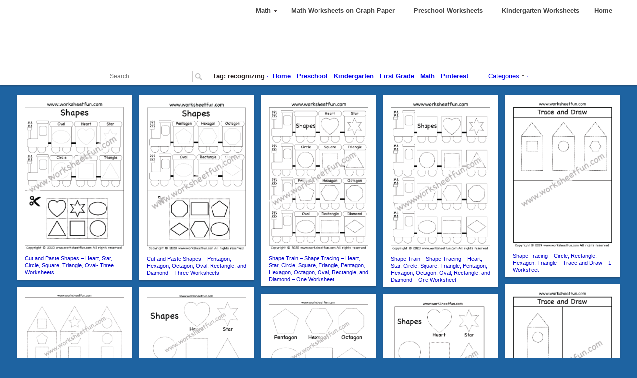

--- FILE ---
content_type: text/html; charset=UTF-8
request_url: https://www.worksheetfun.com/tag/recognizing/
body_size: 19180
content:
<!DOCTYPE html>
<html lang="en-US">
<head>
<meta charset="UTF-8" />
<meta name="viewport" content="width=device-width" />
<title>recognizing / FREE Printable Worksheets &#8211; Worksheetfun</title>
<link rel="profile" href="http://gmpg.org/xfn/11" />
<link rel="stylesheet" type="text/css" media="all" href="https://www.worksheetfun.com/wp-content/themes/pinterest-plus-1.3.5-single/pinterest-plus/style.css" />
<link rel="pingback" href="https://www.worksheetfun.com/xmlrpc.php" />
<!-- Google Tag Manager -->
<script>(function(w,d,s,l,i){w[l]=w[l]||[];w[l].push({'gtm.start':
new Date().getTime(),event:'gtm.js'});var f=d.getElementsByTagName(s)[0],
j=d.createElement(s),dl=l!='dataLayer'?'&l='+l:'';j.async=true;j.src=
'https://www.googletagmanager.com/gtm.js?id='+i+dl;f.parentNode.insertBefore(j,f);
})(window,document,'script','dataLayer','GTM-PTLRTZ25');</script>
<!-- End Google Tag Manager -->



<!-- BEGIN Metadata added by Add-Meta-Tags WordPress plugin -->
<meta name="description" content="Content tagged with recognizing." />
<meta name="keywords" content="recognizing" />
<meta name="google-site-verification" content="x5NhaQNyRfnrPJVNixU5yfD3fhGJH8B-zgloHU86NnU" />
<!-- END Metadata added by Add-Meta-Tags WordPress plugin -->

<meta name='robots' content='max-image-preview:large' />
<meta name="follow.[base64]" content="6SSLlXLTMT3bACJPkJKW"/><link rel="alternate" type="application/rss+xml" title="FREE Printable Worksheets - Worksheetfun &raquo; Feed" href="https://www.worksheetfun.com/feed/" />
<link rel="alternate" type="application/rss+xml" title="FREE Printable Worksheets - Worksheetfun &raquo; Comments Feed" href="https://www.worksheetfun.com/comments/feed/" />
<link rel="alternate" type="application/rss+xml" title="FREE Printable Worksheets - Worksheetfun &raquo; recognizing Tag Feed" href="https://www.worksheetfun.com/tag/recognizing/feed/" />
<style id='wp-img-auto-sizes-contain-inline-css' type='text/css'>
img:is([sizes=auto i],[sizes^="auto," i]){contain-intrinsic-size:3000px 1500px}
/*# sourceURL=wp-img-auto-sizes-contain-inline-css */
</style>
<style id='wp-emoji-styles-inline-css' type='text/css'>

	img.wp-smiley, img.emoji {
		display: inline !important;
		border: none !important;
		box-shadow: none !important;
		height: 1em !important;
		width: 1em !important;
		margin: 0 0.07em !important;
		vertical-align: -0.1em !important;
		background: none !important;
		padding: 0 !important;
	}
/*# sourceURL=wp-emoji-styles-inline-css */
</style>
<style id='wp-block-library-inline-css' type='text/css'>
:root{--wp-block-synced-color:#7a00df;--wp-block-synced-color--rgb:122,0,223;--wp-bound-block-color:var(--wp-block-synced-color);--wp-editor-canvas-background:#ddd;--wp-admin-theme-color:#007cba;--wp-admin-theme-color--rgb:0,124,186;--wp-admin-theme-color-darker-10:#006ba1;--wp-admin-theme-color-darker-10--rgb:0,107,160.5;--wp-admin-theme-color-darker-20:#005a87;--wp-admin-theme-color-darker-20--rgb:0,90,135;--wp-admin-border-width-focus:2px}@media (min-resolution:192dpi){:root{--wp-admin-border-width-focus:1.5px}}.wp-element-button{cursor:pointer}:root .has-very-light-gray-background-color{background-color:#eee}:root .has-very-dark-gray-background-color{background-color:#313131}:root .has-very-light-gray-color{color:#eee}:root .has-very-dark-gray-color{color:#313131}:root .has-vivid-green-cyan-to-vivid-cyan-blue-gradient-background{background:linear-gradient(135deg,#00d084,#0693e3)}:root .has-purple-crush-gradient-background{background:linear-gradient(135deg,#34e2e4,#4721fb 50%,#ab1dfe)}:root .has-hazy-dawn-gradient-background{background:linear-gradient(135deg,#faaca8,#dad0ec)}:root .has-subdued-olive-gradient-background{background:linear-gradient(135deg,#fafae1,#67a671)}:root .has-atomic-cream-gradient-background{background:linear-gradient(135deg,#fdd79a,#004a59)}:root .has-nightshade-gradient-background{background:linear-gradient(135deg,#330968,#31cdcf)}:root .has-midnight-gradient-background{background:linear-gradient(135deg,#020381,#2874fc)}:root{--wp--preset--font-size--normal:16px;--wp--preset--font-size--huge:42px}.has-regular-font-size{font-size:1em}.has-larger-font-size{font-size:2.625em}.has-normal-font-size{font-size:var(--wp--preset--font-size--normal)}.has-huge-font-size{font-size:var(--wp--preset--font-size--huge)}.has-text-align-center{text-align:center}.has-text-align-left{text-align:left}.has-text-align-right{text-align:right}.has-fit-text{white-space:nowrap!important}#end-resizable-editor-section{display:none}.aligncenter{clear:both}.items-justified-left{justify-content:flex-start}.items-justified-center{justify-content:center}.items-justified-right{justify-content:flex-end}.items-justified-space-between{justify-content:space-between}.screen-reader-text{border:0;clip-path:inset(50%);height:1px;margin:-1px;overflow:hidden;padding:0;position:absolute;width:1px;word-wrap:normal!important}.screen-reader-text:focus{background-color:#ddd;clip-path:none;color:#444;display:block;font-size:1em;height:auto;left:5px;line-height:normal;padding:15px 23px 14px;text-decoration:none;top:5px;width:auto;z-index:100000}html :where(.has-border-color){border-style:solid}html :where([style*=border-top-color]){border-top-style:solid}html :where([style*=border-right-color]){border-right-style:solid}html :where([style*=border-bottom-color]){border-bottom-style:solid}html :where([style*=border-left-color]){border-left-style:solid}html :where([style*=border-width]){border-style:solid}html :where([style*=border-top-width]){border-top-style:solid}html :where([style*=border-right-width]){border-right-style:solid}html :where([style*=border-bottom-width]){border-bottom-style:solid}html :where([style*=border-left-width]){border-left-style:solid}html :where(img[class*=wp-image-]){height:auto;max-width:100%}:where(figure){margin:0 0 1em}html :where(.is-position-sticky){--wp-admin--admin-bar--position-offset:var(--wp-admin--admin-bar--height,0px)}@media screen and (max-width:600px){html :where(.is-position-sticky){--wp-admin--admin-bar--position-offset:0px}}

/*# sourceURL=wp-block-library-inline-css */
</style><style id='global-styles-inline-css' type='text/css'>
:root{--wp--preset--aspect-ratio--square: 1;--wp--preset--aspect-ratio--4-3: 4/3;--wp--preset--aspect-ratio--3-4: 3/4;--wp--preset--aspect-ratio--3-2: 3/2;--wp--preset--aspect-ratio--2-3: 2/3;--wp--preset--aspect-ratio--16-9: 16/9;--wp--preset--aspect-ratio--9-16: 9/16;--wp--preset--color--black: #000000;--wp--preset--color--cyan-bluish-gray: #abb8c3;--wp--preset--color--white: #ffffff;--wp--preset--color--pale-pink: #f78da7;--wp--preset--color--vivid-red: #cf2e2e;--wp--preset--color--luminous-vivid-orange: #ff6900;--wp--preset--color--luminous-vivid-amber: #fcb900;--wp--preset--color--light-green-cyan: #7bdcb5;--wp--preset--color--vivid-green-cyan: #00d084;--wp--preset--color--pale-cyan-blue: #8ed1fc;--wp--preset--color--vivid-cyan-blue: #0693e3;--wp--preset--color--vivid-purple: #9b51e0;--wp--preset--gradient--vivid-cyan-blue-to-vivid-purple: linear-gradient(135deg,rgb(6,147,227) 0%,rgb(155,81,224) 100%);--wp--preset--gradient--light-green-cyan-to-vivid-green-cyan: linear-gradient(135deg,rgb(122,220,180) 0%,rgb(0,208,130) 100%);--wp--preset--gradient--luminous-vivid-amber-to-luminous-vivid-orange: linear-gradient(135deg,rgb(252,185,0) 0%,rgb(255,105,0) 100%);--wp--preset--gradient--luminous-vivid-orange-to-vivid-red: linear-gradient(135deg,rgb(255,105,0) 0%,rgb(207,46,46) 100%);--wp--preset--gradient--very-light-gray-to-cyan-bluish-gray: linear-gradient(135deg,rgb(238,238,238) 0%,rgb(169,184,195) 100%);--wp--preset--gradient--cool-to-warm-spectrum: linear-gradient(135deg,rgb(74,234,220) 0%,rgb(151,120,209) 20%,rgb(207,42,186) 40%,rgb(238,44,130) 60%,rgb(251,105,98) 80%,rgb(254,248,76) 100%);--wp--preset--gradient--blush-light-purple: linear-gradient(135deg,rgb(255,206,236) 0%,rgb(152,150,240) 100%);--wp--preset--gradient--blush-bordeaux: linear-gradient(135deg,rgb(254,205,165) 0%,rgb(254,45,45) 50%,rgb(107,0,62) 100%);--wp--preset--gradient--luminous-dusk: linear-gradient(135deg,rgb(255,203,112) 0%,rgb(199,81,192) 50%,rgb(65,88,208) 100%);--wp--preset--gradient--pale-ocean: linear-gradient(135deg,rgb(255,245,203) 0%,rgb(182,227,212) 50%,rgb(51,167,181) 100%);--wp--preset--gradient--electric-grass: linear-gradient(135deg,rgb(202,248,128) 0%,rgb(113,206,126) 100%);--wp--preset--gradient--midnight: linear-gradient(135deg,rgb(2,3,129) 0%,rgb(40,116,252) 100%);--wp--preset--font-size--small: 13px;--wp--preset--font-size--medium: 20px;--wp--preset--font-size--large: 36px;--wp--preset--font-size--x-large: 42px;--wp--preset--spacing--20: 0.44rem;--wp--preset--spacing--30: 0.67rem;--wp--preset--spacing--40: 1rem;--wp--preset--spacing--50: 1.5rem;--wp--preset--spacing--60: 2.25rem;--wp--preset--spacing--70: 3.38rem;--wp--preset--spacing--80: 5.06rem;--wp--preset--shadow--natural: 6px 6px 9px rgba(0, 0, 0, 0.2);--wp--preset--shadow--deep: 12px 12px 50px rgba(0, 0, 0, 0.4);--wp--preset--shadow--sharp: 6px 6px 0px rgba(0, 0, 0, 0.2);--wp--preset--shadow--outlined: 6px 6px 0px -3px rgb(255, 255, 255), 6px 6px rgb(0, 0, 0);--wp--preset--shadow--crisp: 6px 6px 0px rgb(0, 0, 0);}:where(.is-layout-flex){gap: 0.5em;}:where(.is-layout-grid){gap: 0.5em;}body .is-layout-flex{display: flex;}.is-layout-flex{flex-wrap: wrap;align-items: center;}.is-layout-flex > :is(*, div){margin: 0;}body .is-layout-grid{display: grid;}.is-layout-grid > :is(*, div){margin: 0;}:where(.wp-block-columns.is-layout-flex){gap: 2em;}:where(.wp-block-columns.is-layout-grid){gap: 2em;}:where(.wp-block-post-template.is-layout-flex){gap: 1.25em;}:where(.wp-block-post-template.is-layout-grid){gap: 1.25em;}.has-black-color{color: var(--wp--preset--color--black) !important;}.has-cyan-bluish-gray-color{color: var(--wp--preset--color--cyan-bluish-gray) !important;}.has-white-color{color: var(--wp--preset--color--white) !important;}.has-pale-pink-color{color: var(--wp--preset--color--pale-pink) !important;}.has-vivid-red-color{color: var(--wp--preset--color--vivid-red) !important;}.has-luminous-vivid-orange-color{color: var(--wp--preset--color--luminous-vivid-orange) !important;}.has-luminous-vivid-amber-color{color: var(--wp--preset--color--luminous-vivid-amber) !important;}.has-light-green-cyan-color{color: var(--wp--preset--color--light-green-cyan) !important;}.has-vivid-green-cyan-color{color: var(--wp--preset--color--vivid-green-cyan) !important;}.has-pale-cyan-blue-color{color: var(--wp--preset--color--pale-cyan-blue) !important;}.has-vivid-cyan-blue-color{color: var(--wp--preset--color--vivid-cyan-blue) !important;}.has-vivid-purple-color{color: var(--wp--preset--color--vivid-purple) !important;}.has-black-background-color{background-color: var(--wp--preset--color--black) !important;}.has-cyan-bluish-gray-background-color{background-color: var(--wp--preset--color--cyan-bluish-gray) !important;}.has-white-background-color{background-color: var(--wp--preset--color--white) !important;}.has-pale-pink-background-color{background-color: var(--wp--preset--color--pale-pink) !important;}.has-vivid-red-background-color{background-color: var(--wp--preset--color--vivid-red) !important;}.has-luminous-vivid-orange-background-color{background-color: var(--wp--preset--color--luminous-vivid-orange) !important;}.has-luminous-vivid-amber-background-color{background-color: var(--wp--preset--color--luminous-vivid-amber) !important;}.has-light-green-cyan-background-color{background-color: var(--wp--preset--color--light-green-cyan) !important;}.has-vivid-green-cyan-background-color{background-color: var(--wp--preset--color--vivid-green-cyan) !important;}.has-pale-cyan-blue-background-color{background-color: var(--wp--preset--color--pale-cyan-blue) !important;}.has-vivid-cyan-blue-background-color{background-color: var(--wp--preset--color--vivid-cyan-blue) !important;}.has-vivid-purple-background-color{background-color: var(--wp--preset--color--vivid-purple) !important;}.has-black-border-color{border-color: var(--wp--preset--color--black) !important;}.has-cyan-bluish-gray-border-color{border-color: var(--wp--preset--color--cyan-bluish-gray) !important;}.has-white-border-color{border-color: var(--wp--preset--color--white) !important;}.has-pale-pink-border-color{border-color: var(--wp--preset--color--pale-pink) !important;}.has-vivid-red-border-color{border-color: var(--wp--preset--color--vivid-red) !important;}.has-luminous-vivid-orange-border-color{border-color: var(--wp--preset--color--luminous-vivid-orange) !important;}.has-luminous-vivid-amber-border-color{border-color: var(--wp--preset--color--luminous-vivid-amber) !important;}.has-light-green-cyan-border-color{border-color: var(--wp--preset--color--light-green-cyan) !important;}.has-vivid-green-cyan-border-color{border-color: var(--wp--preset--color--vivid-green-cyan) !important;}.has-pale-cyan-blue-border-color{border-color: var(--wp--preset--color--pale-cyan-blue) !important;}.has-vivid-cyan-blue-border-color{border-color: var(--wp--preset--color--vivid-cyan-blue) !important;}.has-vivid-purple-border-color{border-color: var(--wp--preset--color--vivid-purple) !important;}.has-vivid-cyan-blue-to-vivid-purple-gradient-background{background: var(--wp--preset--gradient--vivid-cyan-blue-to-vivid-purple) !important;}.has-light-green-cyan-to-vivid-green-cyan-gradient-background{background: var(--wp--preset--gradient--light-green-cyan-to-vivid-green-cyan) !important;}.has-luminous-vivid-amber-to-luminous-vivid-orange-gradient-background{background: var(--wp--preset--gradient--luminous-vivid-amber-to-luminous-vivid-orange) !important;}.has-luminous-vivid-orange-to-vivid-red-gradient-background{background: var(--wp--preset--gradient--luminous-vivid-orange-to-vivid-red) !important;}.has-very-light-gray-to-cyan-bluish-gray-gradient-background{background: var(--wp--preset--gradient--very-light-gray-to-cyan-bluish-gray) !important;}.has-cool-to-warm-spectrum-gradient-background{background: var(--wp--preset--gradient--cool-to-warm-spectrum) !important;}.has-blush-light-purple-gradient-background{background: var(--wp--preset--gradient--blush-light-purple) !important;}.has-blush-bordeaux-gradient-background{background: var(--wp--preset--gradient--blush-bordeaux) !important;}.has-luminous-dusk-gradient-background{background: var(--wp--preset--gradient--luminous-dusk) !important;}.has-pale-ocean-gradient-background{background: var(--wp--preset--gradient--pale-ocean) !important;}.has-electric-grass-gradient-background{background: var(--wp--preset--gradient--electric-grass) !important;}.has-midnight-gradient-background{background: var(--wp--preset--gradient--midnight) !important;}.has-small-font-size{font-size: var(--wp--preset--font-size--small) !important;}.has-medium-font-size{font-size: var(--wp--preset--font-size--medium) !important;}.has-large-font-size{font-size: var(--wp--preset--font-size--large) !important;}.has-x-large-font-size{font-size: var(--wp--preset--font-size--x-large) !important;}
/*# sourceURL=global-styles-inline-css */
</style>

<style id='classic-theme-styles-inline-css' type='text/css'>
/*! This file is auto-generated */
.wp-block-button__link{color:#fff;background-color:#32373c;border-radius:9999px;box-shadow:none;text-decoration:none;padding:calc(.667em + 2px) calc(1.333em + 2px);font-size:1.125em}.wp-block-file__button{background:#32373c;color:#fff;text-decoration:none}
/*# sourceURL=/wp-includes/css/classic-themes.min.css */
</style>
<link rel='stylesheet' id='ubermenu-basic-css' href='https://www.worksheetfun.com/wp-content/plugins/ubermenu/styles/basic.css?ver=2.2.2.0' type='text/css' media='all' />
<link rel='stylesheet' id='ubermenu-trans-black-hov-css' href='https://www.worksheetfun.com/wp-content/plugins/ubermenu/styles/skins/trans_black_hover.css?ver=2.2.2.0' type='text/css' media='all' />
<script type="text/javascript" src="https://www.worksheetfun.com/wp-content/themes/pinterest-plus-1.3.5-single/pinterest-plus/js/jquery-1.7.min.js?ver=6.9" id="jquery-js"></script>
<script type="text/javascript" src="https://www.worksheetfun.com/wp-content/themes/pinterest-plus-1.3.5-single/pinterest-plus/js/jquery.masonry.min.js?ver=6.9" id="custom-script-2-js"></script>
<script type="text/javascript" src="https://www.worksheetfun.com/wp-content/themes/pinterest-plus-1.3.5-single/pinterest-plus/js/site.js?ver=6.9" id="custom-script-3-js"></script>
<script type="text/javascript" src="https://www.worksheetfun.com/wp-content/themes/pinterest-plus-1.3.5-single/pinterest-plus/js/r.js?ver=6.9" id="custom-script-4-js"></script>
<script type="text/javascript" src="https://www.worksheetfun.com/wp-content/themes/pinterest-plus-1.3.5-single/pinterest-plus/js/menubar.js?ver=6.9" id="custom-script-5-js"></script>
<script type="text/javascript" src="https://www.worksheetfun.com/wp-content/themes/pinterest-plus-1.3.5-single/pinterest-plus/js/pingdom_rum.js?ver=6.9" id="pingdom_rum-js"></script>
<link rel="https://api.w.org/" href="https://www.worksheetfun.com/wp-json/" /><link rel="alternate" title="JSON" type="application/json" href="https://www.worksheetfun.com/wp-json/wp/v2/tags/2941" /><link rel="EditURI" type="application/rsd+xml" title="RSD" href="https://www.worksheetfun.com/xmlrpc.php?rsd" />
<link rel='shortlink' href='https://www.worksheetfun.com?p=14914' />
		<style type="text/css">
					</style>
	<!-- BrillThemes Custom Styling -->
<style type="text/css">
body {background:#1e63a1}
a {color:#0000ee}
#header {background:#ffffff}
.menu li a {color:#0000ee}
#catbar {background:#ffffff; border-top:1px solid #ffffff;} 
#catbar {color:#0000ee} 
#catbar .nav {color:#0000ee} 
#catbar li:hover .nav {color:#ff0000} 
#search input#s, #search .submit {background:#ffffff} 
</style>
<style type="text/css">.sfsibeforpstwpr .sfsiplus_norm_row.sfsi_plus_wDivothr .sfsi_premium_wicons:nth-child(2) {margin-left: 25px !important;margin-right: 25px !important;} .sfsibeforpstwpr .sfsiplus_norm_row.sfsi_plus_wDivothr .sfsi_premium_wicons, .sfsiaftrpstwpr .sfsiplus_norm_row.sfsi_plus_wDivothr .sfsi_premium_wicons{width: 60px !important;height: 60px !important; margin-left: 25px !important;margin-right: 25px !important;margin-bottom: 15px !important;} .sfsibeforpstwpr .sfsiplus_norm_row.sfsi_plus_wDivothr .sfsi_premium_wicons .sciconfront, .sfsibeforpstwpr .sfsiplus_norm_row.sfsi_plus_wDivothr .sfsi_premium_wicons .sciconback, .sfsiaftrpstwpr .sfsiplus_norm_row.sfsi_plus_wDivothr .sfsi_premium_wicons .sciconfront, .sfsiaftrpstwpr .sfsiplus_norm_row.sfsi_plus_wDivothr .sfsi_premium_wicons .sciconback {width: 60px !important;height: 60px !important; }.sfsi_plus_widget_sub_container .sfsiplus_norm_row.sfsi_plus_wDiv { width: 45px !important; }.sfsi_plus_shortcode_container .sfsiplus_norm_row.sfsi_plus_wDiv { width: 45px !important; } #sfsi_plus_wDivothrWid { width: 110px !important; } </style>
<!-- UberMenu CSS - Controlled through UberMenu Options Panel 
================================================================ -->
<style type="text/css" id="ubermenu-style-generator-css">
/* Image Text Padding */
#megaMenu .ss-nav-menu-with-img > a > .wpmega-link-title, #megaMenu .ss-nav-menu-with-img > a > .wpmega-link-description, #megaMenu .ss-nav-menu-with-img > a > .wpmega-item-description, #megaMenu .ss-nav-menu-with-img > span.um-anchoremulator > .wpmega-link-title, #megaMenu .ss-nav-menu-with-img > span.um-anchoremulator > .wpmega-link-description, #megaMenu .ss-nav-menu-with-img > span.um-anchoremulator > .wpmega-item-description{
  padding-left: 15px;
}	
</style>
<!-- end UberMenu CSS -->
		
			<script type="text/javascript">
globaldomain='https://www.worksheetfun.com';
</script>
</head>

<body id="body" class="">

<!-- Google Tag Manager (noscript) -->
<noscript><iframe src="https://www.googletagmanager.com/ns.html?id=GTM-PTLRTZ25"
height="0" width="0" style="display:none;visibility:hidden"></iframe></noscript>
<!-- End Google Tag Manager (noscript) -->

<div id="page" style="display: none;">
	<div id="header" class="clearfix">
		<div id="headerwrap" >
			
	
			
			


			<ul class="menu">

				
				
				<div id="megaMenu" class="megaMenuContainer megaMenu-nojs megaFullWidth wpmega-preset-trans-black-hov megaMenuHorizontal megaMenuOnHover wpmega-withjs wpmega-noconflict megaCenterMenuItems megaCenterMenubar megaCenterInner"><ul id="megaUber" class="megaMenu" data-theme-location="pplusmenu"><li id="menu-item-1807" class="menu-item menu-item-type-taxonomy menu-item-object-category menu-item-has-children level-0 menu-parent-item mega-with-sub ss-nav-menu-item-0 ss-nav-menu-item-depth-0 ss-nav-menu-mega ss-nav-menu-mega-alignCenter"><a href="https://www.worksheetfun.com/category/math-worksheetfunmenu/"><span class="wpmega-link-title">Math</span></a>
<ul class="sub-menu sub-menu-1">
<li id="menu-item-1826" class="menu-item menu-item-type-taxonomy menu-item-object-category menu-item-has-children level-1 menu-parent-item ss-nav-menu-item-depth-1"><a href="https://www.worksheetfun.com/category/math-worksheetfunmenu/number/"><span class="wpmega-link-title">Number</span></a>
	<ul class="sub-menu sub-menu-2">
<li id="menu-item-1827" class="menu-item menu-item-type-taxonomy menu-item-object-category level-2 ss-nav-menu-item-depth-2"><a href="https://www.worksheetfun.com/category/math-worksheetfunmenu/number/number-chart/"><span class="wpmega-link-title">Number Chart</span></a></li><li id="menu-item-1828" class="menu-item menu-item-type-taxonomy menu-item-object-category level-2 ss-nav-menu-item-depth-2"><a href="https://www.worksheetfun.com/category/math-worksheetfunmenu/number/counting/"><span class="wpmega-link-title">Number Counting</span></a></li><li id="menu-item-2600" class="menu-item menu-item-type-taxonomy menu-item-object-category level-2 ss-nav-menu-item-depth-2"><a href="https://www.worksheetfun.com/category/math-worksheetfunmenu/number/skip-counting/"><span class="wpmega-link-title">Skip Counting</span></a></li><li id="menu-item-1829" class="menu-item menu-item-type-taxonomy menu-item-object-category level-2 ss-nav-menu-item-depth-2"><a href="https://www.worksheetfun.com/category/math-worksheetfunmenu/number/number-tracing/"><span class="wpmega-link-title">Tracing &#8211; Number Tracing</span></a></li><li id="menu-item-1830" class="menu-item menu-item-type-taxonomy menu-item-object-category level-2 ss-nav-menu-item-depth-2"><a href="https://www.worksheetfun.com/category/math-worksheetfunmenu/number/missing-numbers/"><span class="wpmega-link-title">Numbers &#8211; Missing</span></a></li><li id="menu-item-2494" class="menu-item menu-item-type-taxonomy menu-item-object-category level-2 ss-nav-menu-item-depth-2"><a href="https://www.worksheetfun.com/category/math-worksheetfunmenu/number/ordering-numbers-number/least-to-greatest-number-number/"><span class="wpmega-link-title">Numbers &#8211; Least to Greatest</span></a></li><li id="menu-item-2493" class="menu-item menu-item-type-taxonomy menu-item-object-category level-2 ss-nav-menu-item-depth-2"><a href="https://www.worksheetfun.com/category/math-worksheetfunmenu/number/before-after-between-numbers/"><span class="wpmega-link-title">Before &#038; After Numbers</span></a></li><li id="menu-item-2496" class="menu-item menu-item-type-taxonomy menu-item-object-category level-2 ss-nav-menu-item-depth-2"><a href="https://www.worksheetfun.com/category/math-worksheetfunmenu/number/greater-smaller-number/"><span class="wpmega-link-title">Greater &#038; Smaller Number</span></a></li><li id="menu-item-2627" class="menu-item menu-item-type-taxonomy menu-item-object-category level-2 ss-nav-menu-item-depth-2"><a href="https://www.worksheetfun.com/category/math-worksheetfunmenu/number/numbers-comparing/more-or-less/"><span class="wpmega-link-title">Number &#8211; More or Less</span></a></li><li id="menu-item-2647" class="menu-item menu-item-type-taxonomy menu-item-object-category level-2 ss-nav-menu-item-depth-2"><a href="https://www.worksheetfun.com/category/math-worksheetfunmenu/number/fact-family/"><span class="wpmega-link-title">Numbers -Fact Family</span></a></li><li id="menu-item-2669" class="menu-item menu-item-type-taxonomy menu-item-object-category level-2 ss-nav-menu-item-depth-2"><a href="https://www.worksheetfun.com/category/math-worksheetfunmenu/number/place-value/"><span class="wpmega-link-title">Numbers &#8211; Place Value</span></a></li><li id="menu-item-2654" class="menu-item menu-item-type-taxonomy menu-item-object-category level-2 ss-nav-menu-item-depth-2"><a href="https://www.worksheetfun.com/category/math-worksheetfunmenu/number/even-odd/"><span class="wpmega-link-title">Even &#038; Odd</span></a></li><li id="menu-item-1837" class="menu-item menu-item-type-taxonomy menu-item-object-category level-2 ss-nav-menu-item-depth-2"><a href="https://www.worksheetfun.com/category/math-worksheetfunmenu/tally-marks/"><span class="wpmega-link-title">Tally Marks</span></a></li>	</ul>
</li><li id="menu-item-1818" class="menu-item menu-item-type-taxonomy menu-item-object-category menu-item-has-children level-1 menu-parent-item ss-nav-menu-item-depth-1"><a href="https://www.worksheetfun.com/category/math-worksheetfunmenu/fraction/"><span class="wpmega-link-title">Fraction</span></a>
	<ul class="sub-menu sub-menu-2">
<li id="menu-item-1819" class="menu-item menu-item-type-taxonomy menu-item-object-category level-2 ss-nav-menu-item-depth-2"><a href="https://www.worksheetfun.com/category/math-worksheetfunmenu/fraction/fraction-addition/"><span class="wpmega-link-title">Fraction Addition</span></a></li><li id="menu-item-1820" class="menu-item menu-item-type-taxonomy menu-item-object-category level-2 ss-nav-menu-item-depth-2"><a href="https://www.worksheetfun.com/category/math-worksheetfunmenu/fraction/fraction-circles/"><span class="wpmega-link-title">Fraction Circles</span></a></li><li id="menu-item-1821" class="menu-item menu-item-type-taxonomy menu-item-object-category level-2 ss-nav-menu-item-depth-2"><a href="https://www.worksheetfun.com/category/math-worksheetfunmenu/fraction/fraction-model/"><span class="wpmega-link-title">Fraction Model</span></a></li><li id="menu-item-1822" class="menu-item menu-item-type-taxonomy menu-item-object-category level-2 ss-nav-menu-item-depth-2"><a href="https://www.worksheetfun.com/category/math-worksheetfunmenu/fraction/fraction-subtraction/"><span class="wpmega-link-title">Fraction Subtraction</span></a></li><li id="menu-item-1823" class="menu-item menu-item-type-taxonomy menu-item-object-category level-2 ss-nav-menu-item-depth-2"><a href="https://www.worksheetfun.com/category/math-worksheetfunmenu/fraction/comparing-fractions/"><span class="wpmega-link-title">Fractions &#8211; Comparing</span></a></li><li id="menu-item-1824" class="menu-item menu-item-type-taxonomy menu-item-object-category level-2 ss-nav-menu-item-depth-2"><a href="https://www.worksheetfun.com/category/math-worksheetfunmenu/fraction/equivalent-fractions/"><span class="wpmega-link-title">Fractions &#8211; Equivalent</span></a></li>	</ul>
</li><li id="menu-item-1811" class="menu-item menu-item-type-taxonomy menu-item-object-category menu-item-has-children level-1 menu-parent-item ss-nav-menu-item-depth-1"><a href="https://www.worksheetfun.com/category/math-worksheetfunmenu/decimal/"><span class="wpmega-link-title">Decimal</span></a>
	<ul class="sub-menu sub-menu-2">
<li id="menu-item-1812" class="menu-item menu-item-type-taxonomy menu-item-object-category level-2 ss-nav-menu-item-depth-2"><a href="https://www.worksheetfun.com/category/math-worksheetfunmenu/decimal/decimal-addition/"><span class="wpmega-link-title">Decimal Addition</span></a></li><li id="menu-item-1813" class="menu-item menu-item-type-taxonomy menu-item-object-category level-2 ss-nav-menu-item-depth-2"><a href="https://www.worksheetfun.com/category/math-worksheetfunmenu/decimal/decimal-model/"><span class="wpmega-link-title">Decimal Model</span></a></li><li id="menu-item-1814" class="menu-item menu-item-type-taxonomy menu-item-object-category level-2 ss-nav-menu-item-depth-2"><a href="https://www.worksheetfun.com/category/math-worksheetfunmenu/decimal/decimal-subtraction/"><span class="wpmega-link-title">Decimal Subtraction</span></a></li>	</ul>
</li><li id="menu-item-1808" class="menu-item menu-item-type-taxonomy menu-item-object-category menu-item-has-children level-1 menu-parent-item ss-nav-menu-item-depth-1"><a href="https://www.worksheetfun.com/category/math-worksheetfunmenu/addition/"><span class="wpmega-link-title">Addition</span></a>
	<ul class="sub-menu sub-menu-2">
<li id="menu-item-1809" class="menu-item menu-item-type-taxonomy menu-item-object-category level-2 ss-nav-menu-item-depth-2"><a href="https://www.worksheetfun.com/category/math-worksheetfunmenu/addition/picture-addition/"><span class="wpmega-link-title">Addition &#8211; Picture</span></a></li><li id="menu-item-4506" class="menu-item menu-item-type-taxonomy menu-item-object-category level-2 ss-nav-menu-item-depth-2"><a href="https://www.worksheetfun.com/category/math-worksheetfunmenu/addition/addition-1-digit/"><span class="wpmega-link-title">Addition &#8211; 1 Digit</span></a></li><li id="menu-item-4518" class="menu-item menu-item-type-taxonomy menu-item-object-category level-2 ss-nav-menu-item-depth-2"><a href="https://www.worksheetfun.com/category/math-worksheetfunmenu/addition/addition-2-digit/"><span class="wpmega-link-title">Addition &#8211; 2 Digit</span></a></li><li id="menu-item-4519" class="menu-item menu-item-type-taxonomy menu-item-object-category level-2 ss-nav-menu-item-depth-2"><a href="https://www.worksheetfun.com/category/math-worksheetfunmenu/addition/addition-3-digit/"><span class="wpmega-link-title">Addition &#8211; 3 Digit</span></a></li><li id="menu-item-4520" class="menu-item menu-item-type-taxonomy menu-item-object-category level-2 ss-nav-menu-item-depth-2"><a href="https://www.worksheetfun.com/category/math-worksheetfunmenu/addition/addition-4-digit/"><span class="wpmega-link-title">Addition &#8211; 4 Digit</span></a></li><li id="menu-item-4521" class="menu-item menu-item-type-taxonomy menu-item-object-category level-2 ss-nav-menu-item-depth-2"><a href="https://www.worksheetfun.com/category/math-worksheetfunmenu/addition/addition-missing-addend/"><span class="wpmega-link-title">Addition &#8211; Missing Addend</span></a></li><li id="menu-item-2761" class="menu-item menu-item-type-taxonomy menu-item-object-category level-2 ss-nav-menu-item-depth-2"><a href="https://www.worksheetfun.com/category/math-worksheetfunmenu/addition/addition-regrouping/"><span class="wpmega-link-title">Addition Regrouping</span></a></li><li id="menu-item-3245" class="menu-item menu-item-type-taxonomy menu-item-object-category level-2 ss-nav-menu-item-depth-2"><a href="https://www.worksheetfun.com/category/math-worksheetfunmenu/word-problems/addition-word-problems/"><span class="wpmega-link-title">Addition Word Problems</span></a></li>	</ul>
</li><li id="menu-item-1835" class="menu-item menu-item-type-taxonomy menu-item-object-category menu-item-has-children level-1 menu-parent-item ss-nav-menu-item-depth-1"><a href="https://www.worksheetfun.com/category/math-worksheetfunmenu/subtraction/"><span class="wpmega-link-title">Subtraction</span></a>
	<ul class="sub-menu sub-menu-2">
<li id="menu-item-1836" class="menu-item menu-item-type-taxonomy menu-item-object-category level-2 ss-nav-menu-item-depth-2"><a href="https://www.worksheetfun.com/category/math-worksheetfunmenu/subtraction/picture-subtraction/"><span class="wpmega-link-title">Subtraction &#8211; Picture</span></a></li><li id="menu-item-4507" class="menu-item menu-item-type-taxonomy menu-item-object-category level-2 ss-nav-menu-item-depth-2"><a href="https://www.worksheetfun.com/category/math-worksheetfunmenu/subtraction/subtraction-1-digit/"><span class="wpmega-link-title">Subtraction &#8211; 1 Digit</span></a></li><li id="menu-item-4522" class="menu-item menu-item-type-taxonomy menu-item-object-category level-2 ss-nav-menu-item-depth-2"><a href="https://www.worksheetfun.com/category/math-worksheetfunmenu/subtraction/subtraction-2-digit/"><span class="wpmega-link-title">Subtraction &#8211; 2 Digit</span></a></li><li id="menu-item-4523" class="menu-item menu-item-type-taxonomy menu-item-object-category level-2 ss-nav-menu-item-depth-2"><a href="https://www.worksheetfun.com/category/math-worksheetfunmenu/subtraction/subtraction-3-digit/"><span class="wpmega-link-title">Subtraction &#8211; 3 Digit</span></a></li><li id="menu-item-4524" class="menu-item menu-item-type-taxonomy menu-item-object-category level-2 ss-nav-menu-item-depth-2"><a href="https://www.worksheetfun.com/category/math-worksheetfunmenu/subtraction/subtraction-4-digit/"><span class="wpmega-link-title">Subtraction &#8211; 4 Digit</span></a></li><li id="menu-item-2760" class="menu-item menu-item-type-taxonomy menu-item-object-category level-2 ss-nav-menu-item-depth-2"><a href="https://www.worksheetfun.com/category/math-worksheetfunmenu/subtraction/subtraction-regrouping-subtraction/"><span class="wpmega-link-title">Subtraction Regrouping</span></a></li>	</ul>
</li><li id="menu-item-1825" class="menu-item menu-item-type-taxonomy menu-item-object-category menu-item-has-children level-1 menu-parent-item ss-nav-menu-item-depth-1"><a href="https://www.worksheetfun.com/category/math-worksheetfunmenu/multiplication-math/"><span class="wpmega-link-title">Multiplication</span></a>
	<ul class="sub-menu sub-menu-2">
<li id="menu-item-4584" class="menu-item menu-item-type-taxonomy menu-item-object-category level-2 ss-nav-menu-item-depth-2"><a href="https://www.worksheetfun.com/category/math-worksheetfunmenu/multiplication-math/multiplication-repeated-addition/"><span class="wpmega-link-title">Multiplication &#8211; Repeated Addition</span></a></li><li id="menu-item-1934" class="menu-item menu-item-type-taxonomy menu-item-object-category level-2 ss-nav-menu-item-depth-2"><a href="https://www.worksheetfun.com/category/math-worksheetfunmenu/multiplication-math/times-table/"><span class="wpmega-link-title">Times Tables</span></a></li><li id="menu-item-2361" class="menu-item menu-item-type-taxonomy menu-item-object-category level-2 ss-nav-menu-item-depth-2"><a href="https://www.worksheetfun.com/category/math-worksheetfunmenu/multiplication-math/times-table/times-table-chart/"><span class="wpmega-link-title">Times Table &#8211; Times Table Chart</span></a></li><li id="menu-item-3240" class="menu-item menu-item-type-taxonomy menu-item-object-category level-2 ss-nav-menu-item-depth-2"><a href="https://www.worksheetfun.com/category/math-worksheetfunmenu/multiplication-math/multiplication-horizontal/"><span class="wpmega-link-title">Multiplication &#8211; Horizontal</span></a></li><li id="menu-item-3241" class="menu-item menu-item-type-taxonomy menu-item-object-category level-2 ss-nav-menu-item-depth-2"><a href="https://www.worksheetfun.com/category/math-worksheetfunmenu/multiplication-math/multiplication-vertical/"><span class="wpmega-link-title">Multiplication &#8211; Vertical</span></a></li><li id="menu-item-3242" class="menu-item menu-item-type-taxonomy menu-item-object-category level-2 ss-nav-menu-item-depth-2"><a href="https://www.worksheetfun.com/category/math-worksheetfunmenu/multiplication-math/multiplication-single-digit/"><span class="wpmega-link-title">Multiplication-1 Digit</span></a></li><li id="menu-item-3243" class="menu-item menu-item-type-taxonomy menu-item-object-category level-2 ss-nav-menu-item-depth-2"><a href="https://www.worksheetfun.com/category/math-worksheetfunmenu/multiplication-math/multiplication-2-digit-by-2-digit/"><span class="wpmega-link-title">Multiplication-2 Digit by 2 Digit</span></a></li><li id="menu-item-3244" class="menu-item menu-item-type-taxonomy menu-item-object-category level-2 ss-nav-menu-item-depth-2"><a href="https://www.worksheetfun.com/category/math-worksheetfunmenu/multiplication-math/multiplication-3-digit-by-1-digit-multiplication-math/"><span class="wpmega-link-title">Multiplication-3 Digit by 1 Digit</span></a></li><li id="menu-item-2814" class="menu-item menu-item-type-taxonomy menu-item-object-category level-2 ss-nav-menu-item-depth-2"><a href="https://www.worksheetfun.com/category/math-worksheetfunmenu/multiplication-math/perfect-squares/"><span class="wpmega-link-title">Squares &#8211; Perfect Squares</span></a></li><li id="menu-item-3246" class="menu-item menu-item-type-taxonomy menu-item-object-category level-2 ss-nav-menu-item-depth-2"><a href="https://www.worksheetfun.com/category/math-worksheetfunmenu/word-problems/multiplication-word-problems/"><span class="wpmega-link-title">Multiplication Word Problems</span></a></li>	</ul>
</li><li id="menu-item-2813" class="menu-item menu-item-type-taxonomy menu-item-object-category level-1 ss-nav-menu-item-depth-1"><a href="https://www.worksheetfun.com/category/math-worksheetfunmenu/square-root/"><span class="wpmega-link-title">Square Root</span></a></li><li id="menu-item-1815" class="menu-item menu-item-type-taxonomy menu-item-object-category menu-item-has-children level-1 menu-parent-item ss-nav-menu-item-depth-1"><a href="https://www.worksheetfun.com/category/math-worksheetfunmenu/division/"><span class="wpmega-link-title">Division</span></a>
	<ul class="sub-menu sub-menu-2">
<li id="menu-item-1816" class="menu-item menu-item-type-taxonomy menu-item-object-category level-2 ss-nav-menu-item-depth-2"><a href="https://www.worksheetfun.com/category/math-worksheetfunmenu/division/division-long-division/"><span class="wpmega-link-title">Division &#8211; Long Division</span></a></li><li id="menu-item-3310" class="menu-item menu-item-type-taxonomy menu-item-object-category level-2 ss-nav-menu-item-depth-2"><a href="https://www.worksheetfun.com/category/math-worksheetfunmenu/division/division-2digit-by1digit-no-remainder/"><span class="wpmega-link-title">Division-2Digit by1Digit-No Remainder</span></a></li><li id="menu-item-3311" class="menu-item menu-item-type-taxonomy menu-item-object-category level-2 ss-nav-menu-item-depth-2"><a href="https://www.worksheetfun.com/category/math-worksheetfunmenu/division/division-2digit-by1digit-with-remainder/"><span class="wpmega-link-title">Division-2Digit by1Digit-With Remainder</span></a></li><li id="menu-item-3312" class="menu-item menu-item-type-taxonomy menu-item-object-category level-2 ss-nav-menu-item-depth-2"><a href="https://www.worksheetfun.com/category/math-worksheetfunmenu/division/division-3digit-by1digit-no-remainder/"><span class="wpmega-link-title">Division-3Digit by1Digit-No Remainder</span></a></li><li id="menu-item-1817" class="menu-item menu-item-type-taxonomy menu-item-object-category level-2 ss-nav-menu-item-depth-2"><a href="https://www.worksheetfun.com/category/math-worksheetfunmenu/division/division-picture-sharing/"><span class="wpmega-link-title">Division &#8211; Sharing</span></a></li>	</ul>
</li><li id="menu-item-2599" class="menu-item menu-item-type-taxonomy menu-item-object-category menu-item-has-children level-1 menu-parent-item ss-nav-menu-item-depth-1"><a href="https://www.worksheetfun.com/category/math-worksheetfunmenu/time/"><span class="wpmega-link-title">Time</span></a>
	<ul class="sub-menu sub-menu-2">
<li id="menu-item-2629" class="menu-item menu-item-type-taxonomy menu-item-object-category level-2 ss-nav-menu-item-depth-2"><a href="https://www.worksheetfun.com/category/math-worksheetfunmenu/time/elapsed-time/"><span class="wpmega-link-title">Time &#8211; Elapsed Time</span></a></li><li id="menu-item-2630" class="menu-item menu-item-type-taxonomy menu-item-object-category level-2 ss-nav-menu-item-depth-2"><a href="https://www.worksheetfun.com/category/math-worksheetfunmenu/time/time-clock-face/"><span class="wpmega-link-title">Time &#8211; Clock Face</span></a></li>	</ul>
</li><li id="menu-item-1831" class="menu-item menu-item-type-taxonomy menu-item-object-category level-1 ss-nav-menu-item-depth-1"><a href="https://www.worksheetfun.com/category/math-worksheetfunmenu/algebra/pan-balance-problems/"><span class="wpmega-link-title">Pan Balance Problems</span></a></li><li id="menu-item-1810" class="menu-item menu-item-type-taxonomy menu-item-object-category level-1 ss-nav-menu-item-depth-1"><a href="https://www.worksheetfun.com/category/math-worksheetfunmenu/algebra/algebraic-reasoning/"><span class="wpmega-link-title">Algebraic Reasoning</span></a></li><li id="menu-item-1832" class="menu-item menu-item-type-taxonomy menu-item-object-category level-1 ss-nav-menu-item-depth-1"><a href="https://www.worksheetfun.com/category/math-worksheetfunmenu/percent/"><span class="wpmega-link-title">Percent</span></a></li></ul>
</li><li id="menu-item-3829" class="menu-item menu-item-type-taxonomy menu-item-object-category level-0 ss-nav-menu-item-1 ss-nav-menu-item-depth-0 ss-nav-menu-mega ss-nav-menu-mega-alignCenter"><a href="https://www.worksheetfun.com/category/math-worksheetfunmenu/math-worksheets-on-gridgraph-paper/"><span class="wpmega-link-title">Math Worksheets on Graph Paper</span></a></li><li id="menu-item-3828" class="menu-item menu-item-type-post_type menu-item-object-page level-0 ss-nav-menu-item-2 ss-nav-menu-item-depth-0 ss-nav-menu-mega ss-nav-menu-mega-alignCenter"><a href="https://www.worksheetfun.com/preschool-worksheets/"><span class="wpmega-link-title">  Preschool Worksheets</span></a></li><li id="menu-item-3827" class="menu-item menu-item-type-post_type menu-item-object-page level-0 ss-nav-menu-item-3 ss-nav-menu-item-depth-0 ss-nav-menu-mega ss-nav-menu-mega-alignCenter"><a href="https://www.worksheetfun.com/kindergarten-worksheets/"><span class="wpmega-link-title">  Kindergarten Worksheets</span></a></li><li id="menu-item-4871" class="menu-item menu-item-type-post_type menu-item-object-page menu-item-home level-0 ss-nav-menu-item-4 ss-nav-menu-item-depth-0 ss-nav-menu-mega ss-nav-menu-mega-alignCenter"><a href="https://www.worksheetfun.com/"><span class="wpmega-link-title">Home</span></a></li></ul></div>			</ul>
		</div>
	</div>
	<!-- /Header -->
	
	
	
	<div id="catbar">
		<div id="categories" >


			

	
			
			
			<ul> <center><script async src="//pagead2.googlesyndication.com/pagead/js/adsbygoogle.js"></script>
<!-- 970by90_categ_page_top -->
<ins class="adsbygoogle"
     style="display:inline-block;width:970px;height:90px"
     data-ad-client="ca-pub-7698675225448979"
     data-ad-slot="5605987558"></ins>
<script>
(adsbygoogle = window.adsbygoogle || []).push({});
</script>
</center>



</ul>
			
	
			
			

			<ul>
				<li id="search">
					<form method="get" class="text" id="searchform" action="https://www.worksheetfun.com/">
					
	<input type="text" class="field" name="s" id="s" placeholder="Search" />
						<input type="image" src="https://www.worksheetfun.com/wp-content/themes/pinterest-plus-1.3.5-single/pinterest-plus/images/search.png" class="submit lg" name="submit" />
					</form>
				</li>
				
								<li class="navname">
					<span>
					Tag: recognizing					</span>&middot;&nbsp;
				</li>
								
								
				
<li> <b><a href="https://www.worksheetfun.com/categories/"> Home</a>&nbsp;&nbsp; </b>



<b>
<a href="https://www.worksheetfun.com/preschool-worksheets/"> Preschool</a>&nbsp;&nbsp; </b>
<b><a href="https://www.worksheetfun.com/kindergarten-worksheets/"> Kindergarten</a>&nbsp;&nbsp; </b>

<b><a href="https://www.worksheetfun.com/first-grade-worksheets/"> First Grade</a>&nbsp;&nbsp; </b>

<b><a href="https://www.worksheetfun.com/math/"> Math</a>&nbsp;&nbsp; </b>


<b><a href="https://www.pinterest.com/Worksheetfun/"> Pinterest</a>&nbsp;&nbsp; </b>

&nbsp;&nbsp;&nbsp;&nbsp;&nbsp;&nbsp;
</li>
				
				



			
				<li class="submenu">
					
											<a href="#" class="nav ">Categories<span></span></a>&nbsp;&middot;&nbsp;
										
					<ul class="catDropdown">
						<li>
					  		<span class="SubmenuColumn">
					   			<a href="https://www.worksheetfun.com/category/book-report/">Book Report</a>
	<a href="https://www.worksheetfun.com/category/critical-thinking/">Critical Thinking</a>
	<a href="https://www.worksheetfun.com/category/critical-thinking/pattern/">Pattern</a>
	<a href="https://www.worksheetfun.com/category/critical-thinking/pattern/cut-and-paste-patterns/">Cut and Paste Patterns</a>
	<a href="https://www.worksheetfun.com/category/critical-thinking/pattern/number-pattern/">Pattern &#8211; Number Patterns</a>
	<a href="https://www.worksheetfun.com/category/critical-thinking/pattern/shape-patterns/">Pattern &#8211; Shape Patterns</a>
	<a href="https://www.worksheetfun.com/category/critical-thinking/pattern-line-patterns/">Pattern – Line Patterns</a>
	<a href="https://www.worksheetfun.com/category/easter/">Easter</a>
	<a href="https://www.worksheetfun.com/category/feelings-and-emotions/">Feelings &amp; Emotions</a>
	<a href="https://www.worksheetfun.com/category/grades/">Grades</a>
	<a href="https://www.worksheetfun.com/category/grades/fifth-grade/">Fifth Grade</a>
	<a href="https://www.worksheetfun.com/category/grades/first-grade/">First Grade</a>
	<a href="https://www.worksheetfun.com/category/grades/first-grade/first-grade-popular/">First Grade &#8211; Popular</a>
	<a href="https://www.worksheetfun.com/category/grades/first-grade/first-grade-fraction/">First Grade Fractions</a>
	<a href="https://www.worksheetfun.com/category/grades/fourth-grade/">Fourth Grade</a>
	<a href="https://www.worksheetfun.com/category/grades/kindergarten/">Kindergarten Worksheets</a>
	<a href="https://www.worksheetfun.com/category/grades/kindergarten/kindergarten-addition/">Kindergarten Addition</a>
	<a href="https://www.worksheetfun.com/category/grades/kindergarten/kindergarten-subtraction/">Kindergarten Subtraction</a>
	<a href="https://www.worksheetfun.com/category/grades/prek-worksheets/">PreK Worksheets</a>
	<a href="https://www.worksheetfun.com/category/grades/preschool/">Preschool Worksheets</a>
	<a href="https://www.worksheetfun.com/category/grades/preschool/color-trace-draw/">Color, Trace &amp; Draw</a>
	<a href="https://www.worksheetfun.com/category/grades/preschool/coloring-2/">Coloring</a>
	<a href="https://www.worksheetfun.com/category/grades/preschool/coloring-2/color-by-number/">Color by Number</a>
	<a href="https://www.worksheetfun.com/category/grades/preschool/coloring-2/spring/">Spring</a>
	<a href="https://www.worksheetfun.com/category/grades/preschool/cut-and-paste-activities/">Cut and Paste Activities</a>
	<a href="https://www.worksheetfun.com/category/grades/preschool/cut-and-paste-letters/">Cut and Paste Letters</a>
	<a href="https://www.worksheetfun.com/category/grades/preschool/cut-and-paste-numbers/">Cut and Paste Numbers</a>
	<a href="https://www.worksheetfun.com/category/grades/preschool/cut-and-paste-shapes/">Cut and Paste Shapes</a>
	<a href="https://www.worksheetfun.com/category/grades/preschool/cut-and-paste-worksheets/">Cut and Paste Worksheets</a>
	<a href="https://www.worksheetfun.com/category/grades/preschool/preschool-dot-to-dot/">Dot to Dot</a>
	<a href="https://www.worksheetfun.com/category/grades/preschool/preschool-dot-to-dot/dot-to-dot-numbers-1-10/">Dot to Dot &#8211; Numbers 1-10</a>
	<a href="https://www.worksheetfun.com/category/grades/preschool/preschool-dot-to-dot/dot-to-dot-numbers-1-20/">Dot to Dot &#8211; Numbers 1-20</a>
	<a href="https://www.worksheetfun.com/category/grades/preschool/preschool-dot-to-dot/dot-to-dot-tracing/">Dot to Dot &#8211; Tracing</a>
	<a href="https://www.worksheetfun.com/category/grades/preschool/preschool-dot-to-dot/letter-a-z/">Dot to Dot – Letter &#8211; a-z</a>
	<a href="https://www.worksheetfun.com/category/grades/preschool/preschool-dot-to-dot/dot-to-dot-numbers-1-50/">Dot to Dot – Numbers 1-50</a>
	<a href="https://www.worksheetfun.com/category/grades/preschool/fruits-and-vegetables/">Fruits and Vegetables</a>
	<a href="https://www.worksheetfun.com/category/grades/preschool/modes-of-transportation-preschool/">Modes of Transportation</a>
	<a href="https://www.worksheetfun.com/category/grades/preschool/opposites/">Opposites</a>
	<a href="https://www.worksheetfun.com/category/grades/preschool/preschool-matching-worksheets/">Preschool Matching Worksheets</a>
	<a href="https://www.worksheetfun.com/category/grades/preschool/scissor-cutting-skills/">Scissor Cutting Skills</a>
	<a href="https://www.worksheetfun.com/category/grades/preschool/same-or-different/">Size &#8211; Same and Different</a>
	<a href="https://www.worksheetfun.com/category/grades/preschool/size-comparison/">Size Comparison</a>
	<a href="https://www.worksheetfun.com/category/grades/preschool/size-comparison/big-bigger-biggest/">Size &#8211; Big Bigger Biggest</a>
	<a href="https://www.worksheetfun.com/category/grades/preschool/size-comparison/longest-and-shortest/">Size &#8211; Longest and Shortest</a>
	<a href="https://www.worksheetfun.com/category/grades/preschool/size-comparison/tallest-and-shortest/">Size &#8211; Shortest and Tallest</a>
	<a href="https://www.worksheetfun.com/category/grades/preschool/size-comparison/smallest-and-biggest/">Size &#8211; Smallest and Biggest</a>
	<a href="https://www.worksheetfun.com/category/grades/preschool/tracing-2/">Tracing</a>
	<a href="https://www.worksheetfun.com/category/grades/preschool/tracing-2/pre-writing-worksheets/">Pre Writing Worksheets</a>
	<a href="https://www.worksheetfun.com/category/grades/preschool/tracing-2/pre-writing-worksheets/line-tracing/">Tracing &#8211; Line Tracing &#8211; Preschool</a>
	<a href="https://www.worksheetfun.com/category/grades/preschool/tracing-2/pre-writing-worksheets/shape-tracing/">Tracing &#8211; Shape Tracing &#8211; Preschool</a>
	<a href="https://www.worksheetfun.com/category/grades/preschool/tracing-2/pre-writing-worksheets/picture-tracing/">Tracing – Picture Tracing</a>
	<a href="https://www.worksheetfun.com/category/grades/preschool/tracing-2/pre-writing-worksheets/tracing-picture-tracing-popular/">Tracing – Picture Tracing &#8211; Popular</a>
	<a href="https://www.worksheetfun.com/category/grades/preschool/tracing-2/trace-and-draw/">Trace and Draw</a>
	<a href="https://www.worksheetfun.com/category/grades/preschool/tracing-2/spiral-tracing/">Tracing &#8211; Spiral Tracing</a>
	<a href="https://www.worksheetfun.com/category/grades/second-grade/">Second Grade</a>
	<a href="https://www.worksheetfun.com/category/grades/second-grade/second-grade-popular/">Second Grade &#8211; Popular</a>
	<a href="https://www.worksheetfun.com/category/grades/third-grade/">Third Grade</a>
	<a href="https://www.worksheetfun.com/category/graphing/">Graphing</a>
	<a href="https://www.worksheetfun.com/category/graphing/graph-trace-and-draw/">Graph &#8211; Trace and Draw</a>
	<a href="https://www.worksheetfun.com/category/graphing/picture-graph/">Graphing &#8211; Count and Graph</a>
	<a href="https://www.worksheetfun.com/category/halloween-worksheets/">Halloween Worksheets</a>
	<a href="https://www.worksheetfun.com/category/halloween-worksheets/pumpkin-worksheets/">Pumpkin Worksheets</a>
	<a href="https://www.worksheetfun.com/category/letter/">Letter</a>
	<a href="https://www.worksheetfun.com/category/letter/alphabet-coloring/">Alphabet Coloring</a>
	<a href="https://www.worksheetfun.com/category/letter/letter-coloring/">Letter &#8211; Coloring</a>
	<a href="https://www.worksheetfun.com/category/letter/letter-mazes/">Letter &#8211; Mazes</a>
	<a href="https://www.worksheetfun.com/category/letter/alphabet-chart/">Letters &#8211; Alphabet Chart</a>
	<a href="https://www.worksheetfun.com/category/letter/before-and-after-letters/">Letters &#8211; Before and After</a>
	<a href="https://www.worksheetfun.com/category/letter/capital-letters/">Letters &#8211; Capital Letters</a>
	<a href="https://www.worksheetfun.com/category/letter/capital-letters/uppercase-letters/">Letters -Uppercase Letters</a>
	<a href="https://www.worksheetfun.com/category/letter/letters-uppercase-and-lowercase/">Letters &#8211; Uppercase and Lowercase</a>
	<a href="https://www.worksheetfun.com/category/letter/missing-letters/">Letters -Missing Letters</a>
	<a href="https://www.worksheetfun.com/category/letter/small-letters/">Letters -Small Letters</a>
	<a href="https://www.worksheetfun.com/category/letter/small-letters/lowercase-letters-small-letters/">Letters -Lowercase Letters</a>
	<a href="https://www.worksheetfun.com/category/letter/letter-tracing/">Tracing &#8211; Letter Tracing</a>
	<a href="https://www.worksheetfun.com/category/letter/uppercase-and-lowercase/">Uppercase and Lowercase</a>
	<a href="https://www.worksheetfun.com/category/math-worksheetfunmenu/">Math</a>
	<a href="https://www.worksheetfun.com/category/math-worksheetfunmenu/addition/">Addition</a>
	<a href="https://www.worksheetfun.com/category/math-worksheetfunmenu/addition/addition-1-digit/">Addition &#8211; 1 Digit</a>
	<a href="https://www.worksheetfun.com/category/math-worksheetfunmenu/addition/addition-1-more/">Addition &#8211; 1 More</a>
	<a href="https://www.worksheetfun.com/category/math-worksheetfunmenu/addition/addition-10-more/">Addition &#8211; 10 more</a>
	<a href="https://www.worksheetfun.com/category/math-worksheetfunmenu/addition/addition-2-digit/">Addition &#8211; 2 Digit</a>
	<a href="https://www.worksheetfun.com/category/math-worksheetfunmenu/addition/addition-3-digit/">Addition &#8211; 3 Digit</a>
	<a href="https://www.worksheetfun.com/category/math-worksheetfunmenu/addition/addition-4-digit/">Addition &#8211; 4 Digit</a>
	<a href="https://www.worksheetfun.com/category/math-worksheetfunmenu/addition/addition-add-and-match/">Addition &#8211; Add and Match</a>
	<a href="https://www.worksheetfun.com/category/math-worksheetfunmenu/addition/add-and-multiply/">Addition &#8211; Add and Multiply</a>
	<a href="https://www.worksheetfun.com/category/math-worksheetfunmenu/addition/addition-add-tens/">Addition &#8211; Add Tens</a>
	<a href="https://www.worksheetfun.com/category/math-worksheetfunmenu/addition/adding-three-numbers/">Addition &#8211; Adding 3 Numbers</a>
	<a href="https://www.worksheetfun.com/category/math-worksheetfunmenu/addition/adding-four-numbers/">Addition &#8211; Adding 4 Numbers</a>
	<a href="https://www.worksheetfun.com/category/math-worksheetfunmenu/addition/basic-addition-facts/">Addition &#8211; Basic Addition Facts</a>
	<a href="https://www.worksheetfun.com/category/math-worksheetfunmenu/addition/addition-dice/">Addition &#8211; Dice</a>
	<a href="https://www.worksheetfun.com/category/math-worksheetfunmenu/addition/addition-making-10/">Addition &#8211; Making 10</a>
	<a href="https://www.worksheetfun.com/category/math-worksheetfunmenu/addition/addition-making-5/">Addition &#8211; Making 5</a>
	<a href="https://www.worksheetfun.com/category/math-worksheetfunmenu/addition/addition-missing-addend/">Addition &#8211; Missing Addend</a>
	<a href="https://www.worksheetfun.com/category/math-worksheetfunmenu/addition/addition-no-regrouping/">Addition &#8211; No Regrouping</a>
	<a href="https://www.worksheetfun.com/category/math-worksheetfunmenu/addition/number-line-addition/">Addition &#8211; Number Line</a>
	<a href="https://www.worksheetfun.com/category/math-worksheetfunmenu/addition/picture-addition/">Addition &#8211; Picture</a>
	<a href="https://www.worksheetfun.com/category/math-worksheetfunmenu/addition/addition-most-popular/">Addition &#8211; Popular</a>
	<a href="https://www.worksheetfun.com/category/math-worksheetfunmenu/addition/addition-repeated-addition/">Addition &#8211; Repeated Addition</a>
	<a href="https://www.worksheetfun.com/category/math-worksheetfunmenu/addition/addition-sums-up-to-10/">Addition &#8211; Sums up to 10</a>
	<a href="https://www.worksheetfun.com/category/math-worksheetfunmenu/addition/addition-sums-up-to-20/">Addition &#8211; Sums up to 20</a>
	<a href="https://www.worksheetfun.com/category/math-worksheetfunmenu/addition/addition-sums-up-to-30/">Addition &#8211; Sums up to 30</a>
	<a href="https://www.worksheetfun.com/category/math-worksheetfunmenu/addition/ways-to-make-a-number/">Addition &#8211; Ways to Make a Number</a>
	<a href="https://www.worksheetfun.com/category/math-worksheetfunmenu/addition/addition-sums-up-to-5/">Addition – Sums up to 5</a>
	<a href="https://www.worksheetfun.com/category/math-worksheetfunmenu/addition/addition-doubles/">Addition Doubles</a>
	<a href="https://www.worksheetfun.com/category/math-worksheetfunmenu/addition/addition-doubles-plus-one/">Addition Doubles Plus One</a>
	<a href="https://www.worksheetfun.com/category/math-worksheetfunmenu/addition/addition-regrouping/">Addition Regrouping</a>
	<a href="https://www.worksheetfun.com/category/math-worksheetfunmenu/addition/addition-sentences/">Addition Sentences</a>
	<a href="https://www.worksheetfun.com/category/math-worksheetfunmenu/mixed-addition-subtraction/">Addition/Subtraction</a>
	<a href="https://www.worksheetfun.com/category/math-worksheetfunmenu/1-more-1-less/">Addition/Subtraction &#8211; 1 More 1 Less</a>
	<a href="https://www.worksheetfun.com/category/math-worksheetfunmenu/10-more-10-less/">Addition/Subtraction &#8211; 10 More 10 Less</a>
	<a href="https://www.worksheetfun.com/category/math-worksheetfunmenu/algebra/">Algebra</a>
	<a href="https://www.worksheetfun.com/category/math-worksheetfunmenu/algebra/algebraic-reasoning/">Algebraic Reasoning</a>
	<a href="https://www.worksheetfun.com/category/math-worksheetfunmenu/algebra/balancing-equations/">Balancing Equations</a>
	<a href="https://www.worksheetfun.com/category/math-worksheetfunmenu/algebra/equations/">Equations</a>
	<a href="https://www.worksheetfun.com/category/math-worksheetfunmenu/algebra/pan-balance-problems/">Pan Balance Problems</a>
	<a href="https://www.worksheetfun.com/category/math-worksheetfunmenu/brain-teasers/">Brain Teasers</a>
	<a href="https://www.worksheetfun.com/category/math-worksheetfunmenu/decimal/">Decimal</a>
	<a href="https://www.worksheetfun.com/category/math-worksheetfunmenu/decimal/decimal-addition/">Decimal Addition</a>
	<a href="https://www.worksheetfun.com/category/math-worksheetfunmenu/decimal/decimal-model/">Decimal Model</a>
	<a href="https://www.worksheetfun.com/category/math-worksheetfunmenu/decimal/decimal-subtraction/">Decimal Subtraction</a>
	<a href="https://www.worksheetfun.com/category/math-worksheetfunmenu/dice-worksheets/">Dice Worksheets</a>
	<a href="https://www.worksheetfun.com/category/math-worksheetfunmenu/division/">Division</a>
	<a href="https://www.worksheetfun.com/category/math-worksheetfunmenu/division/division-long-division/">Division &#8211; Long Division</a>
	<a href="https://www.worksheetfun.com/category/math-worksheetfunmenu/division/division-picture-sharing/">Division &#8211; Sharing</a>
	<a href="https://www.worksheetfun.com/category/math-worksheetfunmenu/division/division-2digit-by1digit-no-remainder/">Division-2Digit by1Digit-No Remainder</a>
	<a href="https://www.worksheetfun.com/category/math-worksheetfunmenu/division/division-2digit-by1digit-with-remainder/">Division-2Digit by1Digit-With Remainder</a>
	<a href="https://www.worksheetfun.com/category/math-worksheetfunmenu/division/division-3digit-by1digit-no-remainder/">Division-3Digit by1Digit-No Remainder</a>
	<a href="https://www.worksheetfun.com/category/math-worksheetfunmenu/fraction/">Fraction</a>
	<a href="https://www.worksheetfun.com/category/math-worksheetfunmenu/fraction/fraction-addition/">Fraction Addition</a>
	<a href="https://www.worksheetfun.com/category/math-worksheetfunmenu/fraction/fraction-circles/">Fraction Circles</a>
	<a href="https://www.worksheetfun.com/category/math-worksheetfunmenu/fraction/fraction-circles-template/">Fraction Circles Template</a>
	<a href="https://www.worksheetfun.com/category/math-worksheetfunmenu/fraction/fraction-model/">Fraction Model</a>
	<a href="https://www.worksheetfun.com/category/math-worksheetfunmenu/fraction/fraction-subtraction/">Fraction Subtraction</a>
	<a href="https://www.worksheetfun.com/category/math-worksheetfunmenu/fraction/fractions-coloring/">Fractions &#8211; Coloring</a>
	<a href="https://www.worksheetfun.com/category/math-worksheetfunmenu/fraction/comparing-fractions/">Fractions &#8211; Comparing</a>
	<a href="https://www.worksheetfun.com/category/math-worksheetfunmenu/fraction/equivalent-fractions/">Fractions &#8211; Equivalent</a>
	<a href="https://www.worksheetfun.com/category/math-worksheetfunmenu/fraction/fractions-halves/">Fractions &#8211; Halves</a>
	<a href="https://www.worksheetfun.com/category/math-worksheetfunmenu/geometry/">Geometry</a>
	<a href="https://www.worksheetfun.com/category/math-worksheetfunmenu/geometry/polygon/">Polygon</a>
	<a href="https://www.worksheetfun.com/category/math-worksheetfunmenu/magic-squares/">Magic Squares</a>
	<a href="https://www.worksheetfun.com/category/math-worksheetfunmenu/magic-triangles/">Magic Triangles</a>
	<a href="https://www.worksheetfun.com/category/math-worksheetfunmenu/math-worksheets-on-gridgraph-paper/">Math Worksheets on Graph Paper</a>
	<a href="https://www.worksheetfun.com/category/math-worksheetfunmenu/multiplication-math/">Multiplication</a>
	<a href="https://www.worksheetfun.com/category/math-worksheetfunmenu/multiplication-math/basic-multiplication-facts/">Multiplication &#8211; Basic Facts</a>
	<a href="https://www.worksheetfun.com/category/math-worksheetfunmenu/multiplication-math/cube/">Multiplication &#8211; Cubes</a>
	<a href="https://www.worksheetfun.com/category/math-worksheetfunmenu/multiplication-math/multiplication-horizontal/">Multiplication &#8211; Horizontal</a>
	<a href="https://www.worksheetfun.com/category/math-worksheetfunmenu/multiplication-math/multiplication-popular/">Multiplication &#8211; Popular</a>
	<a href="https://www.worksheetfun.com/category/math-worksheetfunmenu/multiplication-math/multiplication-quiz/">Multiplication &#8211; Quiz</a>
	<a href="https://www.worksheetfun.com/category/math-worksheetfunmenu/multiplication-math/multiplication-repeated-addition/">Multiplication &#8211; Repeated Addition</a>
	<a href="https://www.worksheetfun.com/category/math-worksheetfunmenu/multiplication-math/multiplication-test/">Multiplication &#8211; Test</a>
	<a href="https://www.worksheetfun.com/category/math-worksheetfunmenu/multiplication-math/multiplication-vertical/">Multiplication &#8211; Vertical</a>
	<a href="https://www.worksheetfun.com/category/math-worksheetfunmenu/multiplication-math/multiplication-target-circles/">Multiplication Target Circles</a>
	<a href="https://www.worksheetfun.com/category/math-worksheetfunmenu/multiplication-math/multiplication-single-digit/">Multiplication-1 Digit</a>
	<a href="https://www.worksheetfun.com/category/math-worksheetfunmenu/multiplication-math/multiplication-2-digit-by-2-digit/">Multiplication-2 Digit by 2 Digit</a>
	<a href="https://www.worksheetfun.com/category/math-worksheetfunmenu/multiplication-math/multiplication-3-digit-by-1-digit-multiplication-math/">Multiplication-3 Digit by 1 Digit</a>
	<a href="https://www.worksheetfun.com/category/math-worksheetfunmenu/multiplication-math/multiplication-3-digit-by-2-digit/">Multiplication-3 Digit by 2 Digit</a>
	<a href="https://www.worksheetfun.com/category/math-worksheetfunmenu/multiplication-math/perfect-squares/">Squares &#8211; Perfect Squares</a>
	<a href="https://www.worksheetfun.com/category/math-worksheetfunmenu/multiplication-math/times-table/">Times Tables</a>
	<a href="https://www.worksheetfun.com/category/math-worksheetfunmenu/multiplication-math/times-table/10-times-table/">Times Table &#8211; 10 Times Table</a>
	<a href="https://www.worksheetfun.com/category/math-worksheetfunmenu/multiplication-math/times-table/11-times-table/">Times Table &#8211; 11 Times Table</a>
	<a href="https://www.worksheetfun.com/category/math-worksheetfunmenu/multiplication-math/times-table/12-times-table/">Times Table &#8211; 12 Times Table</a>
	<a href="https://www.worksheetfun.com/category/math-worksheetfunmenu/multiplication-math/times-table/2-times-table/">Times Table &#8211; 2 Times Table</a>
	<a href="https://www.worksheetfun.com/category/math-worksheetfunmenu/multiplication-math/times-table/3-times-table/">Times Table &#8211; 3 Times Table</a>
	<a href="https://www.worksheetfun.com/category/math-worksheetfunmenu/multiplication-math/times-table/4-times-table/">Times Table &#8211; 4 Times Table</a>
	<a href="https://www.worksheetfun.com/category/math-worksheetfunmenu/multiplication-math/times-table/5-times-table/">Times Table &#8211; 5 Times Table</a>
	<a href="https://www.worksheetfun.com/category/math-worksheetfunmenu/multiplication-math/times-table/6-times-table/">Times Table &#8211; 6 Times Table</a>
	<a href="https://www.worksheetfun.com/category/math-worksheetfunmenu/multiplication-math/times-table/7-times-table/">Times Table &#8211; 7 Times Table</a>
	<a href="https://www.worksheetfun.com/category/math-worksheetfunmenu/multiplication-math/times-table/8-times-table/">Times Table &#8211; 8 Times Table</a>
	<a href="https://www.worksheetfun.com/category/math-worksheetfunmenu/multiplication-math/times-table/9-times-table/">Times Table &#8211; 9 Times Table</a>
	<a href="https://www.worksheetfun.com/category/math-worksheetfunmenu/multiplication-math/times-table/times-table-popular/">Times Table &#8211; Popular</a>
	<a href="https://www.worksheetfun.com/category/math-worksheetfunmenu/multiplication-math/times-table/times-table-chart/">Times Table &#8211; Times Table Chart</a>
	<a href="https://www.worksheetfun.com/category/math-worksheetfunmenu/multiplication-math/times-table/times-tables-advanced/">Times Tables &#8211; Advanced</a>
	<a href="https://www.worksheetfun.com/category/math-worksheetfunmenu/multiplication-math/times-table/times-tables-2-12-one-worksheet/">Times Tables 2 -12 &#8211; 1 Worksheet</a>
	<a href="https://www.worksheetfun.com/category/math-worksheetfunmenu/number/">Number</a>
	<a href="https://www.worksheetfun.com/category/math-worksheetfunmenu/number/numbers-comparing/">Number &#8211; Comparing</a>
	<a href="https://www.worksheetfun.com/category/math-worksheetfunmenu/number/numbers-comparing/more-or-less/">Number &#8211; More or Less</a>
	<a href="https://www.worksheetfun.com/category/math-worksheetfunmenu/number/greater-smaller-number/">Number &#8211; Greater &amp; Smaller</a>
	<a href="https://www.worksheetfun.com/category/math-worksheetfunmenu/number/number-hundreds/">Number &#8211; Hundreds</a>
	<a href="https://www.worksheetfun.com/category/math-worksheetfunmenu/number/ordinal-numbers/">Number &#8211; Ordinal Numbers</a>
	<a href="https://www.worksheetfun.com/category/math-worksheetfunmenu/number/number-bonds/">Number Bonds</a>
	<a href="https://www.worksheetfun.com/category/math-worksheetfunmenu/number/number-chart/">Number Chart</a>
	<a href="https://www.worksheetfun.com/category/math-worksheetfunmenu/number/number-coloring/">Number Coloring</a>
	<a href="https://www.worksheetfun.com/category/math-worksheetfunmenu/number/counting/">Number Counting</a>
	<a href="https://www.worksheetfun.com/category/math-worksheetfunmenu/number/counting/number-count-how-many/">Number &#8211; Count How Many</a>
	<a href="https://www.worksheetfun.com/category/math-worksheetfunmenu/number/counting/number-counting-dice/">Number Counting &#8211; Dice</a>
	<a href="https://www.worksheetfun.com/category/math-worksheetfunmenu/number/counting/numbers-count-and-match/">Numbers &#8211; Count and Match</a>
	<a href="https://www.worksheetfun.com/category/math-worksheetfunmenu/number/before-after-between-numbers/">Numbers &#8211; Before, After, and Between</a>
	<a href="https://www.worksheetfun.com/category/math-worksheetfunmenu/number/before-after-between-numbers/numbers-1-20-before-after/">Numbers 1-20 &#8211; Before &amp; After</a>
	<a href="https://www.worksheetfun.com/category/math-worksheetfunmenu/number/even-odd/">Numbers &#8211; Even &amp; Odd</a>
	<a href="https://www.worksheetfun.com/category/math-worksheetfunmenu/number/missing-numbers/">Numbers &#8211; Missing</a>
	<a href="https://www.worksheetfun.com/category/math-worksheetfunmenu/number/missing-numbers/numbers-missing-numbers-1-50/">Numbers &#8211; Missing Numbers 1-50</a>
	<a href="https://www.worksheetfun.com/category/math-worksheetfunmenu/number/missing-numbers/numbers-missing-numbers-1-10/">Numbers – Missing Numbers 1-10</a>
	<a href="https://www.worksheetfun.com/category/math-worksheetfunmenu/number/missing-numbers/numbers-missing-numbers-1-100/">Numbers – Missing Numbers 1-100</a>
	<a href="https://www.worksheetfun.com/category/math-worksheetfunmenu/number/missing-numbers/numbers-missing-numbers-1-15/">Numbers – Missing Numbers 1-15</a>
	<a href="https://www.worksheetfun.com/category/math-worksheetfunmenu/number/missing-numbers/numbers-missing-numbers-1-20/">Numbers – Missing Numbers 1-20</a>
	<a href="https://www.worksheetfun.com/category/math-worksheetfunmenu/number/missing-numbers/numbers-missing-numbers-1-30/">Numbers – Missing Numbers 1-30</a>
	<a href="https://www.worksheetfun.com/category/math-worksheetfunmenu/number/ordering-numbers-number/">Numbers &#8211; Ordering Numbers</a>
	<a href="https://www.worksheetfun.com/category/math-worksheetfunmenu/number/ordering-numbers-number/least-to-greatest-number-number/">Numbers &#8211; Least to Greatest</a>
	<a href="https://www.worksheetfun.com/category/math-worksheetfunmenu/number/ordering-numbers-number/ordering-numbers-1-10/">Numbers &#8211; Ordering Numbers 1-10</a>
	<a href="https://www.worksheetfun.com/category/math-worksheetfunmenu/number/ordering-numbers-number/ordering-numbers-1-100/">Numbers &#8211; Ordering Numbers 1-100</a>
	<a href="https://www.worksheetfun.com/category/math-worksheetfunmenu/number/ordering-numbers-number/ordering-numbers-1-20/">Numbers &#8211; Ordering Numbers 1-20</a>
	<a href="https://www.worksheetfun.com/category/math-worksheetfunmenu/number/ordering-numbers-number/ordering-numbers-1-30/">Numbers &#8211; Ordering Numbers 1-30</a>
	<a href="https://www.worksheetfun.com/category/math-worksheetfunmenu/number/ordering-numbers-number/ordering-numbers-1-50/">Numbers &#8211; Ordering Numbers 1-50</a>
	<a href="https://www.worksheetfun.com/category/math-worksheetfunmenu/number/place-value/">Numbers &#8211; Place Value</a>
	<a href="https://www.worksheetfun.com/category/math-worksheetfunmenu/number/numbers-ten-frames/">Numbers &#8211; Ten Frames</a>
	<a href="https://www.worksheetfun.com/category/math-worksheetfunmenu/number/numbers-tens-and-ones/">Numbers &#8211; Tens and Ones</a>
	<a href="https://www.worksheetfun.com/category/math-worksheetfunmenu/number/fact-family/">Numbers -Fact Family</a>
	<a href="https://www.worksheetfun.com/category/math-worksheetfunmenu/number/numbers-1-10/">Numbers 1 &#8211; 10</a>
	<a href="https://www.worksheetfun.com/category/math-worksheetfunmenu/number/numbers-1-100/">Numbers 1 &#8211; 100</a>
	<a href="https://www.worksheetfun.com/category/math-worksheetfunmenu/number/numbers-1-20/">Numbers 1 &#8211; 20</a>
	<a href="https://www.worksheetfun.com/category/math-worksheetfunmenu/number/numbers-1-30/">Numbers 1 &#8211; 30</a>
	<a href="https://www.worksheetfun.com/category/math-worksheetfunmenu/number/numbers-1-50/">Numbers 1 &#8211; 50</a>
	<a href="https://www.worksheetfun.com/category/math-worksheetfunmenu/number/numbers-1-15/">Numbers 1 – 15</a>
	<a href="https://www.worksheetfun.com/category/math-worksheetfunmenu/number/numbers-1-120/">Numbers 1-120</a>
	<a href="https://www.worksheetfun.com/category/math-worksheetfunmenu/number/part-part-whole/">Part Part Whole</a>
	<a href="https://www.worksheetfun.com/category/math-worksheetfunmenu/number/skip-counting/">Skip Counting</a>
	<a href="https://www.worksheetfun.com/category/math-worksheetfunmenu/number/skip-counting/count-by-2000s/">Skip Counting &#8211; Count by 1000s</a>
	<a href="https://www.worksheetfun.com/category/math-worksheetfunmenu/number/skip-counting/count-by-100s/">Skip Counting &#8211; Count by 100s</a>
	<a href="https://www.worksheetfun.com/category/math-worksheetfunmenu/number/skip-counting/count-by-10s/">Skip Counting &#8211; Count by 10s</a>
	<a href="https://www.worksheetfun.com/category/math-worksheetfunmenu/number/skip-counting/count-by-2s/">Skip Counting &#8211; Count by 2s</a>
	<a href="https://www.worksheetfun.com/category/math-worksheetfunmenu/number/skip-counting/count-by-5s/">Skip Counting &#8211; Count by 5s</a>
	<a href="https://www.worksheetfun.com/category/math-worksheetfunmenu/number/skip-counting/skip-counting-popular/">Skip Counting &#8211; Popular</a>
	<a href="https://www.worksheetfun.com/category/math-worksheetfunmenu/number/skip-counting/skip-counting-by-2s-5s-10s/">Skip Counting by 2s, 5s, and10s</a>
	<a href="https://www.worksheetfun.com/category/math-worksheetfunmenu/number/number-tracing/">Tracing &#8211; Number Tracing</a>
	<a href="https://www.worksheetfun.com/category/math-worksheetfunmenu/percent/">Percent</a>
	<a href="https://www.worksheetfun.com/category/math-worksheetfunmenu/puzzles/">Puzzles</a>
	<a href="https://www.worksheetfun.com/category/math-worksheetfunmenu/regrouping/">Regrouping &#8211; Addition and Subtraction</a>
	<a href="https://www.worksheetfun.com/category/math-worksheetfunmenu/shapes/">Shapes</a>
	<a href="https://www.worksheetfun.com/category/math-worksheetfunmenu/shapes/shape-match-shapes/">Shape &#8211; Match Shapes</a>
	<a href="https://www.worksheetfun.com/category/math-worksheetfunmenu/shapes/shape-mazes/">Shape &#8211; Mazes</a>
	<a href="https://www.worksheetfun.com/category/math-worksheetfunmenu/shapes/shape-names/">Shape Names</a>
	<a href="https://www.worksheetfun.com/category/math-worksheetfunmenu/shapes/shapes-popular/">Shapes &#8211; Popular</a>
	<a href="https://www.worksheetfun.com/category/math-worksheetfunmenu/square-root/">Square Root</a>
	<a href="https://www.worksheetfun.com/category/math-worksheetfunmenu/subtraction/">Subtraction</a>
	<a href="https://www.worksheetfun.com/category/math-worksheetfunmenu/subtraction/subtraction-1-digit/">Subtraction &#8211; 1 Digit</a>
	<a href="https://www.worksheetfun.com/category/math-worksheetfunmenu/subtraction/subtraction-1-less/">Subtraction &#8211; 1 Less</a>
	<a href="https://www.worksheetfun.com/category/math-worksheetfunmenu/subtraction/subtraction-10-less/">Subtraction &#8211; 10 Less</a>
	<a href="https://www.worksheetfun.com/category/math-worksheetfunmenu/subtraction/subtraction-2-digit/">Subtraction &#8211; 2 Digit</a>
	<a href="https://www.worksheetfun.com/category/math-worksheetfunmenu/subtraction/subtraction-3-digit/">Subtraction &#8211; 3 Digit</a>
	<a href="https://www.worksheetfun.com/category/math-worksheetfunmenu/subtraction/subtraction-4-digit/">Subtraction &#8211; 4 Digit</a>
	<a href="https://www.worksheetfun.com/category/math-worksheetfunmenu/subtraction/subtraction-missing-minuends/">Subtraction &#8211; Missing Minuends</a>
	<a href="https://www.worksheetfun.com/category/math-worksheetfunmenu/subtraction/subtraction-missing-subtrahends/">Subtraction &#8211; Missing Subtrahends</a>
	<a href="https://www.worksheetfun.com/category/math-worksheetfunmenu/subtraction/subtraction-no-regrouping/">Subtraction &#8211; No Regrouping</a>
	<a href="https://www.worksheetfun.com/category/math-worksheetfunmenu/subtraction/subtraction-number-line/">Subtraction &#8211; Number Line</a>
	<a href="https://www.worksheetfun.com/category/math-worksheetfunmenu/subtraction/picture-subtraction/">Subtraction &#8211; Picture</a>
	<a href="https://www.worksheetfun.com/category/math-worksheetfunmenu/subtraction/subtraction-subtract-and-match/">Subtraction &#8211; Subtract and Match</a>
	<a href="https://www.worksheetfun.com/category/math-worksheetfunmenu/subtraction/subtract-tens/">Subtraction &#8211; Subtract Tens</a>
	<a href="https://www.worksheetfun.com/category/math-worksheetfunmenu/subtraction/subtraction-within-10/">Subtraction &#8211; Within 10</a>
	<a href="https://www.worksheetfun.com/category/math-worksheetfunmenu/subtraction/subtraction-within-20/">Subtraction &#8211; Within 20</a>
	<a href="https://www.worksheetfun.com/category/math-worksheetfunmenu/subtraction/subtraction-within-5/">Subtraction &#8211; Within 5</a>
	<a href="https://www.worksheetfun.com/category/math-worksheetfunmenu/subtraction/subtraction-regrouping-subtraction/">Subtraction Regrouping</a>
	<a href="https://www.worksheetfun.com/category/math-worksheetfunmenu/subtraction/subtraction-sentences/">Subtraction Sentences</a>
	<a href="https://www.worksheetfun.com/category/math-worksheetfunmenu/symmetry/">Symmetry</a>
	<a href="https://www.worksheetfun.com/category/math-worksheetfunmenu/tally-marks/">Tally Marks</a>
	<a href="https://www.worksheetfun.com/category/math-worksheetfunmenu/time/">Time</a>
	<a href="https://www.worksheetfun.com/category/math-worksheetfunmenu/time/time-clock-face/">Time &#8211; Clock Face</a>
	<a href="https://www.worksheetfun.com/category/math-worksheetfunmenu/time/time-draw-the-hands/">Time &#8211; Draw the hands</a>
	<a href="https://www.worksheetfun.com/category/math-worksheetfunmenu/time/elapsed-time/">Time &#8211; Elapsed Time</a>
	<a href="https://www.worksheetfun.com/category/math-worksheetfunmenu/time/time-elapsed-time-ruler/">Time &#8211; Elapsed Time Ruler</a>
	<a href="https://www.worksheetfun.com/category/math-worksheetfunmenu/time/time-telling-time/">Time &#8211; Telling Time</a>
	<a href="https://www.worksheetfun.com/category/math-worksheetfunmenu/word-problems/">Word Problems</a>
	<a href="https://www.worksheetfun.com/category/math-worksheetfunmenu/word-problems/addition-word-problems/">Addition Word Problems</a>
	<a href="https://www.worksheetfun.com/category/math-worksheetfunmenu/word-problems/multiplication-word-problems/">Multiplication Word Problems</a>
	<a href="https://www.worksheetfun.com/category/math-worksheetfunmenu/word-problems/subtraction-word-problems/">Subtraction Word Problems</a>
	<a href="https://www.worksheetfun.com/category/missing-operator/">Missing Operator</a>
	<a href="https://www.worksheetfun.com/category/most-popular-math-worksheets/">Most Popular Math Worksheets</a>
	<a href="https://www.worksheetfun.com/category/most-popular-preschool-and-kindergarten-worksheets/">Most Popular Preschool and Kindergarten Worksheets</a>
	<a href="https://www.worksheetfun.com/category/most-popular-worksheets/">Most Popular Worksheets</a>
	<a href="https://www.worksheetfun.com/category/new-worksheets/">New Worksheets</a>
	<a href="https://www.worksheetfun.com/category/phonics/">Phonics</a>
	<a href="https://www.worksheetfun.com/category/phonics/beginning-sound/">Phonics &#8211; Beginning Sounds</a>
	<a href="https://www.worksheetfun.com/category/phonics/ending-sound/">Phonics &#8211; Ending Sounds</a>
	<a href="https://www.worksheetfun.com/category/phonics/middle-sound/">Phonics &#8211; Middle Sounds</a>
	<a href="https://www.worksheetfun.com/category/mazes/">Preschool and Kindergarten &#8211; Mazes</a>
	<a href="https://www.worksheetfun.com/category/printable-posters/">Printable Posters</a>
	<a href="https://www.worksheetfun.com/category/printable-posters/printable-charts/">Charts</a>
	<a href="https://www.worksheetfun.com/category/science-2/">Science</a>
	<a href="https://www.worksheetfun.com/category/science-2/life-cycle/">Life Cycle</a>
	<a href="https://www.worksheetfun.com/category/spelling/">Spelling</a>
	<a href="https://www.worksheetfun.com/category/spelling/days-of-the-week/">Spelling &#8211; Days of the Week</a>
	<a href="https://www.worksheetfun.com/category/spelling/months-of-the-year-spelling/">Spelling &#8211; Months of the Year</a>
	<a href="https://www.worksheetfun.com/category/spelling/numbers-in-words-spelling/">Spelling &#8211; Numbers in Words</a>
	<a href="https://www.worksheetfun.com/category/spot-the-difference/">Spot the difference</a>
	<a href="https://www.worksheetfun.com/category/theme-worksheets/">Theme Worksheets</a>
	<a href="https://www.worksheetfun.com/category/theme-worksheets/animal-theme/">Theme &#8211; Animal</a>
	<a href="https://www.worksheetfun.com/category/theme-worksheets/animal-theme/dinosaur-theme/">Theme &#8211; Dinosaur</a>
	<a href="https://www.worksheetfun.com/category/theme-worksheets/cloud-theme/">Theme &#8211; Cloud</a>
	<a href="https://www.worksheetfun.com/category/theme-worksheets/flower-theme/">Theme &#8211; Flower</a>
	<a href="https://www.worksheetfun.com/category/theme-worksheets/fruit-theme/">Theme &#8211; Fruit</a>
	<a href="https://www.worksheetfun.com/category/theme-worksheets/transport-theme/">Theme &#8211; Transport</a>
	<a href="https://www.worksheetfun.com/category/theme-worksheets/transport-theme/aeroplane-theme/">Theme &#8211; Aeroplane</a>
	<a href="https://www.worksheetfun.com/category/theme-worksheets/transport-theme/car-theme/">Theme &#8211; Car</a>
	<a href="https://www.worksheetfun.com/category/theme-worksheets/transport-theme/rocket-theme/">Theme &#8211; Rocket</a>
	<a href="https://www.worksheetfun.com/category/theme-worksheets/transport-theme/train-theme/">Theme &#8211; Train</a>
	<a href="https://www.worksheetfun.com/category/theme-worksheets/transport-theme/truck-theme/">Theme &#8211; Truck</a>
	<a href="https://www.worksheetfun.com/category/thinking-skills/">Thinking Skills</a>
	<a href="https://www.worksheetfun.com/category/thinking-skills/analogies-worksheets/">Analogies Worksheets</a>
	<a href="https://www.worksheetfun.com/category/thinking-skills/analogies-worksheets/picture-analogies/">Picture Analogies</a>
	<a href="https://www.worksheetfun.com/category/thinking-skills/connect-other-half/">Preschool &#8211; Connect other half</a>
	<a href="https://www.worksheetfun.com/category/top-worksheets/">Top Worksheets</a>
	<a href="https://www.worksheetfun.com/category/uncategorized/">Uncategorized</a>
	<a href="https://www.worksheetfun.com/category/writing/">Writing</a>
					   	 	
					   	 
	</span>
					   </li>
					 </ul>
				</li>
				
				
				
				
				
				

	
			</ul>




		</div>
	</div><!-- /Categories Bar -->

	<div id="wrapper" class="BoardLayout">

<div id="container">

				<div class="navigation"><a class="next" href="https://www.worksheetfun.com/tag/recognizing/page/2/" >Next Page &raquo;</a></div>
		
		
		<div class="pin" id="post-14914">
	
    <p class="actions">
    	<a href="javascript:void(0);" class="Button Button11 WhiteButton comment"><strong><em></em>Comment</strong><span></span></a>
    </p>
    
        
	<a href="https://www.worksheetfun.com/2020/05/03/cut-and-paste-shapes-one-worksheet-3/"><img  class="portrait thumbnail" width="200" height="296" alt="Cut and Paste Shapes" itemprop="image" src="https://www.worksheetfun.com/wp-content/uploads/2020/05/wfun15_worksheetfun_297-200x296.png" /></a>		
	<p class="description">Cut and Paste Shapes &#8211; Heart, Star, Circle, Square, Triangle, Oval- Three Worksheets</p>
	
	<div class="clearfix"><ul class="tags clearfix"><li><a href="https://www.worksheetfun.com/tag/2d-shapes/" rel="tag">2D shapes</a></li><li><a href="https://www.worksheetfun.com/tag/4/" rel="tag">4</a></li><li><a href="https://www.worksheetfun.com/tag/5/" rel="tag">5</a></li><li><a href="https://www.worksheetfun.com/tag/6/" rel="tag">6</a></li><li><a href="https://www.worksheetfun.com/tag/activities/" rel="tag">activities</a></li><li><a href="https://www.worksheetfun.com/tag/after/" rel="tag">after</a></li><li><a href="https://www.worksheetfun.com/tag/age/" rel="tag">age</a></li><li><a href="https://www.worksheetfun.com/tag/arrow/" rel="tag">arrow</a></li><li><a href="https://www.worksheetfun.com/tag/beginner/" rel="tag">beginner</a></li><li><a href="https://www.worksheetfun.com/tag/circle/" rel="tag">Circle</a></li><li><a href="https://www.worksheetfun.com/tag/day/" rel="tag">day</a></li><li><a href="https://www.worksheetfun.com/tag/diamond/" rel="tag">Diamond</a></li><li><a href="https://www.worksheetfun.com/tag/difference/" rel="tag">difference</a></li><li><a href="https://www.worksheetfun.com/tag/dot/" rel="tag">dot</a></li><li><a href="https://www.worksheetfun.com/tag/draw/" rel="tag">draw</a></li><li><a href="https://www.worksheetfun.com/tag/drawing/" rel="tag">drawing</a></li><li><a href="https://www.worksheetfun.com/tag/five/" rel="tag">five</a></li><li><a href="https://www.worksheetfun.com/tag/four/" rel="tag">four</a></li><li><a href="https://www.worksheetfun.com/tag/free/" rel="tag">free</a></li><li><a href="https://www.worksheetfun.com/tag/free-kindergarten-worksheets/" rel="tag">free kindergarten worksheets</a></li><li><a href="https://www.worksheetfun.com/tag/free-preschool-curriculum/" rel="tag">free preschool curriculum</a></li><li><a href="https://www.worksheetfun.com/tag/free-preschool-worksheets/" rel="tag">free preschool worksheets</a></li><li><a href="https://www.worksheetfun.com/tag/free-preschool-worksheets-online/" rel="tag">Free Preschool Worksheets Online</a></li><li><a href="https://www.worksheetfun.com/tag/free-shape-worksheets-for-preschool-and-kindergarten/" rel="tag">Free Shape Worksheets for Preschool and Kindergarten</a></li><li><a href="https://www.worksheetfun.com/tag/heart/" rel="tag">Heart</a></li><li><a href="https://www.worksheetfun.com/tag/hexagon/" rel="tag">Hexagon</a></li><li><a href="https://www.worksheetfun.com/tag/how/" rel="tag">how</a></li><li><a href="https://www.worksheetfun.com/tag/how-to-draw/" rel="tag">how to draw</a></li><li><a href="https://www.worksheetfun.com/tag/identifying/" rel="tag">identifying</a></li><li><a href="https://www.worksheetfun.com/tag/identifying-2d-shapes/" rel="tag">identifying 2D shapes</a></li><li><a href="https://www.worksheetfun.com/tag/k/" rel="tag">K</a></li><li><a href="https://www.worksheetfun.com/tag/kindergarten-2/" rel="tag">kindergarten</a></li><li><a href="https://www.worksheetfun.com/tag/kindergarten-learning-worksheets/" rel="tag">Kindergarten Learning Worksheets</a></li><li><a href="https://www.worksheetfun.com/tag/kindergarten-worksheets/" rel="tag">Kindergarten Worksheets</a></li><li><a href="https://www.worksheetfun.com/tag/learn/" rel="tag">learn</a></li><li><a href="https://www.worksheetfun.com/tag/learn-to-draw/" rel="tag">learn to draw</a></li><li><a href="https://www.worksheetfun.com/tag/lesson-plans/" rel="tag">lesson plans</a></li><li><a href="https://www.worksheetfun.com/tag/math-2/" rel="tag">math</a></li><li><a href="https://www.worksheetfun.com/tag/nursery/" rel="tag">nursery</a></li><li><a href="https://www.worksheetfun.com/tag/nursery-school/" rel="tag">nursery school</a></li><li><a href="https://www.worksheetfun.com/tag/octagon/" rel="tag">Octagon</a></li><li><a href="https://www.worksheetfun.com/tag/old/" rel="tag">old</a></li><li><a href="https://www.worksheetfun.com/tag/on/" rel="tag">on</a></li><li><a href="https://www.worksheetfun.com/tag/online/" rel="tag">online</a></li><li><a href="https://www.worksheetfun.com/tag/oval/" rel="tag">oval</a></li><li><a href="https://www.worksheetfun.com/tag/pentagon/" rel="tag">pentagon</a></li><li><a href="https://www.worksheetfun.com/tag/picture/" rel="tag">picture</a></li><li><a href="https://www.worksheetfun.com/tag/pk/" rel="tag">PK</a></li><li><a href="https://www.worksheetfun.com/tag/practice/" rel="tag">practice</a></li><li><a href="https://www.worksheetfun.com/tag/pre/" rel="tag">pre</a></li><li><a href="https://www.worksheetfun.com/tag/pre-kindergarten/" rel="tag">pre kindergarten</a></li><li><a href="https://www.worksheetfun.com/tag/pre-k/" rel="tag">Pre-K</a></li><li><a href="https://www.worksheetfun.com/tag/pre-writing/" rel="tag">Pre-writing</a></li><li><a href="https://www.worksheetfun.com/tag/prek/" rel="tag">preK</a></li><li><a href="https://www.worksheetfun.com/tag/prekindergarten/" rel="tag">PreKindergarten</a></li><li><a href="https://www.worksheetfun.com/tag/preschool-2/" rel="tag">preschool</a></li><li><a href="https://www.worksheetfun.com/tag/preschool-shapes/" rel="tag">Preschool – Shapes</a></li><li><a href="https://www.worksheetfun.com/tag/preschool-curriculum/" rel="tag">preschool curriculum</a></li><li><a href="https://www.worksheetfun.com/tag/preschool-lesson-plans/" rel="tag">preschool lesson plans</a></li><li><a href="https://www.worksheetfun.com/tag/preschool-printables/" rel="tag">preschool printables</a></li><li><a href="https://www.worksheetfun.com/tag/preschool-shapes-recognition/" rel="tag">Preschool shapes recognition</a></li><li><a href="https://www.worksheetfun.com/tag/preschool-worksheet/" rel="tag">preschool worksheet</a></li><li><a href="https://www.worksheetfun.com/tag/preschool-worksheets/" rel="tag">Preschool worksheets</a></li><li><a href="https://www.worksheetfun.com/tag/printable/" rel="tag">printable</a></li><li><a href="https://www.worksheetfun.com/tag/recognizing/" rel="tag">recognizing</a></li><li><a href="https://www.worksheetfun.com/tag/recognizing-the-difference/" rel="tag">recognizing the difference</a></li><li><a href="https://www.worksheetfun.com/tag/rectangle/" rel="tag">rectangle</a></li><li><a href="https://www.worksheetfun.com/tag/rectangle-and-diamond/" rel="tag">Rectangle and Diamond</a></li><li><a href="https://www.worksheetfun.com/tag/rocket/" rel="tag">rocket</a></li><li><a href="https://www.worksheetfun.com/tag/school/" rel="tag">school</a></li><li><a href="https://www.worksheetfun.com/tag/shape/" rel="tag">shape</a></li><li><a href="https://www.worksheetfun.com/tag/shape-worksheets/" rel="tag">Shape Worksheets</a></li><li><a href="https://www.worksheetfun.com/tag/shapes-recognition/" rel="tag">Shapes Recognition</a></li><li><a href="https://www.worksheetfun.com/tag/shapes-recognition-practice/" rel="tag">Shapes Recognition Practice</a></li><li><a href="https://www.worksheetfun.com/tag/shapes-train-shapes/" rel="tag">shapes train. shapes</a></li><li><a href="https://www.worksheetfun.com/tag/six/" rel="tag">six</a></li><li><a href="https://www.worksheetfun.com/tag/square/" rel="tag">square</a></li><li><a href="https://www.worksheetfun.com/tag/star/" rel="tag">star</a></li><li><a href="https://www.worksheetfun.com/tag/testing/" rel="tag">testing</a></li><li><a href="https://www.worksheetfun.com/tag/to/" rel="tag">to</a></li><li><a href="https://www.worksheetfun.com/tag/trace-and-draw/" rel="tag">trace and draw</a></li><li><a href="https://www.worksheetfun.com/tag/trace-and-draw-the-shapes/" rel="tag">Trace and draw the shapes</a></li><li><a href="https://www.worksheetfun.com/tag/tracing/" rel="tag">tracing</a></li><li><a href="https://www.worksheetfun.com/tag/train/" rel="tag">train</a></li><li><a href="https://www.worksheetfun.com/tag/triangle/" rel="tag">Triangle</a></li><li><a href="https://www.worksheetfun.com/tag/worksheet/" rel="tag">worksheet</a></li><li><a href="https://www.worksheetfun.com/tag/worksheet-for-preschool/" rel="tag">worksheet for preschool</a></li><li><a href="https://www.worksheetfun.com/tag/worksheetfun-com/" rel="tag">worksheetfun.com</a></li><li><a href="https://www.worksheetfun.com/tag/worksheets/" rel="tag">worksheets</a></li><li><a href="https://www.worksheetfun.com/tag/worksheets-for-kindergarten/" rel="tag">worksheets for kindergarten</a></li><li><a href="https://www.worksheetfun.com/tag/worksheets-for-preschoolers/" rel="tag">worksheets for preschoolers</a></li><li><a href="https://www.worksheetfun.com/tag/writing/" rel="tag">writing</a></li><li><a href="https://www.worksheetfun.com/tag/www-worksheetfun-com/" rel="tag">www.worksheetfun.com</a></li><li><a href="https://www.worksheetfun.com/tag/years/" rel="tag">years</a></li></ul></div>

	
		
		
		
	<div class="comments-add">
		<form action="https://www.worksheetfun.com/wp-comments-post.php" method="post">
			<p class="avatar">
				<img alt='' src='https://secure.gravatar.com/avatar/?s=30&#038;d=mm&#038;r=g' srcset='https://secure.gravatar.com/avatar/?s=60&#038;d=mm&#038;r=g 2x' class='avatar avatar-30 photo avatar-default' height='30' width='30' decoding='async'/>			</p>
			<p class="textarea">
				<textarea name="comment" id="comment" ></textarea>
			</p>
			<p class="submit">
				<img src="https://www.worksheetfun.com/wp-content/themes/pinterest-plus-1.3.5-single/pinterest-plus/images/ajax-loader.gif" alt="Loading..." class="loader" />
				<input name="submit" type="submit" id="submit" class="comment_submit" value="Comment" />
				<input type="hidden" name="comment_post_ID" class="comment_post_ID" value="14914" />
				<input type="hidden" name="comment_author" class="comment_author" value="" />
			</p>
			<div class="clear"></div>
		</form>



	</div>
</div><!-- /pin -->	
		
		<div class="pin" id="post-14913">
	
    <p class="actions">
    	<a href="javascript:void(0);" class="Button Button11 WhiteButton comment"><strong><em></em>Comment</strong><span></span></a>
    </p>
    
        
	<a href="https://www.worksheetfun.com/2020/05/03/cut-and-paste-shapes-pentagon-hexagon-octagon-oval-rectangle-and-diamond-one-worksheet/"><img  class="portrait thumbnail" width="200" height="297" alt="Cut and Paste Shapes" itemprop="image" src="https://www.worksheetfun.com/wp-content/uploads/2020/05/wfun15_worksheetfun_296-200x297.png" /></a>		
	<p class="description">Cut and Paste Shapes &#8211; Pentagon, Hexagon, Octagon, Oval, Rectangle, and Diamond &#8211; Three Worksheets</p>
	
	<div class="clearfix"><ul class="tags clearfix"><li><a href="https://www.worksheetfun.com/tag/2d-shapes/" rel="tag">2D shapes</a></li><li><a href="https://www.worksheetfun.com/tag/4/" rel="tag">4</a></li><li><a href="https://www.worksheetfun.com/tag/5/" rel="tag">5</a></li><li><a href="https://www.worksheetfun.com/tag/6/" rel="tag">6</a></li><li><a href="https://www.worksheetfun.com/tag/activities/" rel="tag">activities</a></li><li><a href="https://www.worksheetfun.com/tag/after/" rel="tag">after</a></li><li><a href="https://www.worksheetfun.com/tag/age/" rel="tag">age</a></li><li><a href="https://www.worksheetfun.com/tag/arrow/" rel="tag">arrow</a></li><li><a href="https://www.worksheetfun.com/tag/beginner/" rel="tag">beginner</a></li><li><a href="https://www.worksheetfun.com/tag/circle/" rel="tag">Circle</a></li><li><a href="https://www.worksheetfun.com/tag/day/" rel="tag">day</a></li><li><a href="https://www.worksheetfun.com/tag/diamond/" rel="tag">Diamond</a></li><li><a href="https://www.worksheetfun.com/tag/difference/" rel="tag">difference</a></li><li><a href="https://www.worksheetfun.com/tag/dot/" rel="tag">dot</a></li><li><a href="https://www.worksheetfun.com/tag/draw/" rel="tag">draw</a></li><li><a href="https://www.worksheetfun.com/tag/drawing/" rel="tag">drawing</a></li><li><a href="https://www.worksheetfun.com/tag/five/" rel="tag">five</a></li><li><a href="https://www.worksheetfun.com/tag/four/" rel="tag">four</a></li><li><a href="https://www.worksheetfun.com/tag/free/" rel="tag">free</a></li><li><a href="https://www.worksheetfun.com/tag/free-kindergarten-worksheets/" rel="tag">free kindergarten worksheets</a></li><li><a href="https://www.worksheetfun.com/tag/free-preschool-curriculum/" rel="tag">free preschool curriculum</a></li><li><a href="https://www.worksheetfun.com/tag/free-preschool-worksheets/" rel="tag">free preschool worksheets</a></li><li><a href="https://www.worksheetfun.com/tag/free-preschool-worksheets-online/" rel="tag">Free Preschool Worksheets Online</a></li><li><a href="https://www.worksheetfun.com/tag/free-shape-worksheets-for-preschool-and-kindergarten/" rel="tag">Free Shape Worksheets for Preschool and Kindergarten</a></li><li><a href="https://www.worksheetfun.com/tag/heart/" rel="tag">Heart</a></li><li><a href="https://www.worksheetfun.com/tag/hexagon/" rel="tag">Hexagon</a></li><li><a href="https://www.worksheetfun.com/tag/how/" rel="tag">how</a></li><li><a href="https://www.worksheetfun.com/tag/how-to-draw/" rel="tag">how to draw</a></li><li><a href="https://www.worksheetfun.com/tag/identifying/" rel="tag">identifying</a></li><li><a href="https://www.worksheetfun.com/tag/identifying-2d-shapes/" rel="tag">identifying 2D shapes</a></li><li><a href="https://www.worksheetfun.com/tag/k/" rel="tag">K</a></li><li><a href="https://www.worksheetfun.com/tag/kindergarten-2/" rel="tag">kindergarten</a></li><li><a href="https://www.worksheetfun.com/tag/kindergarten-learning-worksheets/" rel="tag">Kindergarten Learning Worksheets</a></li><li><a href="https://www.worksheetfun.com/tag/kindergarten-worksheets/" rel="tag">Kindergarten Worksheets</a></li><li><a href="https://www.worksheetfun.com/tag/learn/" rel="tag">learn</a></li><li><a href="https://www.worksheetfun.com/tag/learn-to-draw/" rel="tag">learn to draw</a></li><li><a href="https://www.worksheetfun.com/tag/lesson-plans/" rel="tag">lesson plans</a></li><li><a href="https://www.worksheetfun.com/tag/math-2/" rel="tag">math</a></li><li><a href="https://www.worksheetfun.com/tag/nursery/" rel="tag">nursery</a></li><li><a href="https://www.worksheetfun.com/tag/nursery-school/" rel="tag">nursery school</a></li><li><a href="https://www.worksheetfun.com/tag/octagon/" rel="tag">Octagon</a></li><li><a href="https://www.worksheetfun.com/tag/old/" rel="tag">old</a></li><li><a href="https://www.worksheetfun.com/tag/on/" rel="tag">on</a></li><li><a href="https://www.worksheetfun.com/tag/online/" rel="tag">online</a></li><li><a href="https://www.worksheetfun.com/tag/oval/" rel="tag">oval</a></li><li><a href="https://www.worksheetfun.com/tag/pentagon/" rel="tag">pentagon</a></li><li><a href="https://www.worksheetfun.com/tag/picture/" rel="tag">picture</a></li><li><a href="https://www.worksheetfun.com/tag/pk/" rel="tag">PK</a></li><li><a href="https://www.worksheetfun.com/tag/practice/" rel="tag">practice</a></li><li><a href="https://www.worksheetfun.com/tag/pre/" rel="tag">pre</a></li><li><a href="https://www.worksheetfun.com/tag/pre-kindergarten/" rel="tag">pre kindergarten</a></li><li><a href="https://www.worksheetfun.com/tag/pre-k/" rel="tag">Pre-K</a></li><li><a href="https://www.worksheetfun.com/tag/pre-writing/" rel="tag">Pre-writing</a></li><li><a href="https://www.worksheetfun.com/tag/prek/" rel="tag">preK</a></li><li><a href="https://www.worksheetfun.com/tag/prekindergarten/" rel="tag">PreKindergarten</a></li><li><a href="https://www.worksheetfun.com/tag/preschool-2/" rel="tag">preschool</a></li><li><a href="https://www.worksheetfun.com/tag/preschool-shapes/" rel="tag">Preschool – Shapes</a></li><li><a href="https://www.worksheetfun.com/tag/preschool-curriculum/" rel="tag">preschool curriculum</a></li><li><a href="https://www.worksheetfun.com/tag/preschool-lesson-plans/" rel="tag">preschool lesson plans</a></li><li><a href="https://www.worksheetfun.com/tag/preschool-printables/" rel="tag">preschool printables</a></li><li><a href="https://www.worksheetfun.com/tag/preschool-shapes-recognition/" rel="tag">Preschool shapes recognition</a></li><li><a href="https://www.worksheetfun.com/tag/preschool-worksheet/" rel="tag">preschool worksheet</a></li><li><a href="https://www.worksheetfun.com/tag/preschool-worksheets/" rel="tag">Preschool worksheets</a></li><li><a href="https://www.worksheetfun.com/tag/printable/" rel="tag">printable</a></li><li><a href="https://www.worksheetfun.com/tag/recognizing/" rel="tag">recognizing</a></li><li><a href="https://www.worksheetfun.com/tag/recognizing-the-difference/" rel="tag">recognizing the difference</a></li><li><a href="https://www.worksheetfun.com/tag/rectangle/" rel="tag">rectangle</a></li><li><a href="https://www.worksheetfun.com/tag/rectangle-and-diamond/" rel="tag">Rectangle and Diamond</a></li><li><a href="https://www.worksheetfun.com/tag/rocket/" rel="tag">rocket</a></li><li><a href="https://www.worksheetfun.com/tag/school/" rel="tag">school</a></li><li><a href="https://www.worksheetfun.com/tag/shape/" rel="tag">shape</a></li><li><a href="https://www.worksheetfun.com/tag/shape-worksheets/" rel="tag">Shape Worksheets</a></li><li><a href="https://www.worksheetfun.com/tag/shapes-recognition/" rel="tag">Shapes Recognition</a></li><li><a href="https://www.worksheetfun.com/tag/shapes-recognition-practice/" rel="tag">Shapes Recognition Practice</a></li><li><a href="https://www.worksheetfun.com/tag/shapes-train-shapes/" rel="tag">shapes train. shapes</a></li><li><a href="https://www.worksheetfun.com/tag/six/" rel="tag">six</a></li><li><a href="https://www.worksheetfun.com/tag/square/" rel="tag">square</a></li><li><a href="https://www.worksheetfun.com/tag/star/" rel="tag">star</a></li><li><a href="https://www.worksheetfun.com/tag/testing/" rel="tag">testing</a></li><li><a href="https://www.worksheetfun.com/tag/to/" rel="tag">to</a></li><li><a href="https://www.worksheetfun.com/tag/trace-and-draw/" rel="tag">trace and draw</a></li><li><a href="https://www.worksheetfun.com/tag/trace-and-draw-the-shapes/" rel="tag">Trace and draw the shapes</a></li><li><a href="https://www.worksheetfun.com/tag/tracing/" rel="tag">tracing</a></li><li><a href="https://www.worksheetfun.com/tag/train/" rel="tag">train</a></li><li><a href="https://www.worksheetfun.com/tag/triangle/" rel="tag">Triangle</a></li><li><a href="https://www.worksheetfun.com/tag/worksheet/" rel="tag">worksheet</a></li><li><a href="https://www.worksheetfun.com/tag/worksheet-for-preschool/" rel="tag">worksheet for preschool</a></li><li><a href="https://www.worksheetfun.com/tag/worksheetfun-com/" rel="tag">worksheetfun.com</a></li><li><a href="https://www.worksheetfun.com/tag/worksheets/" rel="tag">worksheets</a></li><li><a href="https://www.worksheetfun.com/tag/worksheets-for-kindergarten/" rel="tag">worksheets for kindergarten</a></li><li><a href="https://www.worksheetfun.com/tag/worksheets-for-preschoolers/" rel="tag">worksheets for preschoolers</a></li><li><a href="https://www.worksheetfun.com/tag/writing/" rel="tag">writing</a></li><li><a href="https://www.worksheetfun.com/tag/www-worksheetfun-com/" rel="tag">www.worksheetfun.com</a></li><li><a href="https://www.worksheetfun.com/tag/years/" rel="tag">years</a></li></ul></div>

	
		
		
		
	<div class="comments-add">
		<form action="https://www.worksheetfun.com/wp-comments-post.php" method="post">
			<p class="avatar">
				<img alt='' src='https://secure.gravatar.com/avatar/?s=30&#038;d=mm&#038;r=g' srcset='https://secure.gravatar.com/avatar/?s=60&#038;d=mm&#038;r=g 2x' class='avatar avatar-30 photo avatar-default' height='30' width='30' decoding='async'/>			</p>
			<p class="textarea">
				<textarea name="comment" id="comment" ></textarea>
			</p>
			<p class="submit">
				<img src="https://www.worksheetfun.com/wp-content/themes/pinterest-plus-1.3.5-single/pinterest-plus/images/ajax-loader.gif" alt="Loading..." class="loader" />
				<input name="submit" type="submit" id="submit" class="comment_submit" value="Comment" />
				<input type="hidden" name="comment_post_ID" class="comment_post_ID" value="14913" />
				<input type="hidden" name="comment_author" class="comment_author" value="" />
			</p>
			<div class="clear"></div>
		</form>



	</div>
</div><!-- /pin -->	
		
		<div class="pin" id="post-14858">
	
    <p class="actions">
    	<a href="javascript:void(0);" class="Button Button11 WhiteButton comment"><strong><em></em>Comment</strong><span></span></a>
    </p>
    
        
	<a href="https://www.worksheetfun.com/2020/05/02/shape-train-shape-tracing-heart-star-circle-square-triangle-pentagon-hexagon-octagon-oval-rectangle-and-diamond-one-worksheet-2/"><img  class="portrait thumbnail" width="200" height="296" alt="Shape Tracing" itemprop="image" src="https://www.worksheetfun.com/wp-content/uploads/2020/05/wfun20_worksheetfun_sm_86-200x296.png" /></a>		
	<p class="description">Shape Train &#8211; Shape Tracing &#8211; Heart, Star, Circle, Square, Triangle, Pentagon, Hexagon, Octagon, Oval, Rectangle, and Diamond &#8211; One Worksheet</p>
	
	<div class="clearfix"><ul class="tags clearfix"><li><a href="https://www.worksheetfun.com/tag/2d-shapes/" rel="tag">2D shapes</a></li><li><a href="https://www.worksheetfun.com/tag/4/" rel="tag">4</a></li><li><a href="https://www.worksheetfun.com/tag/5/" rel="tag">5</a></li><li><a href="https://www.worksheetfun.com/tag/6/" rel="tag">6</a></li><li><a href="https://www.worksheetfun.com/tag/activities/" rel="tag">activities</a></li><li><a href="https://www.worksheetfun.com/tag/after/" rel="tag">after</a></li><li><a href="https://www.worksheetfun.com/tag/age/" rel="tag">age</a></li><li><a href="https://www.worksheetfun.com/tag/arrow/" rel="tag">arrow</a></li><li><a href="https://www.worksheetfun.com/tag/beginner/" rel="tag">beginner</a></li><li><a href="https://www.worksheetfun.com/tag/circle/" rel="tag">Circle</a></li><li><a href="https://www.worksheetfun.com/tag/day/" rel="tag">day</a></li><li><a href="https://www.worksheetfun.com/tag/diamond/" rel="tag">Diamond</a></li><li><a href="https://www.worksheetfun.com/tag/difference/" rel="tag">difference</a></li><li><a href="https://www.worksheetfun.com/tag/dot/" rel="tag">dot</a></li><li><a href="https://www.worksheetfun.com/tag/draw/" rel="tag">draw</a></li><li><a href="https://www.worksheetfun.com/tag/drawing/" rel="tag">drawing</a></li><li><a href="https://www.worksheetfun.com/tag/five/" rel="tag">five</a></li><li><a href="https://www.worksheetfun.com/tag/four/" rel="tag">four</a></li><li><a href="https://www.worksheetfun.com/tag/free/" rel="tag">free</a></li><li><a href="https://www.worksheetfun.com/tag/free-kindergarten-worksheets/" rel="tag">free kindergarten worksheets</a></li><li><a href="https://www.worksheetfun.com/tag/free-preschool-curriculum/" rel="tag">free preschool curriculum</a></li><li><a href="https://www.worksheetfun.com/tag/free-preschool-worksheets/" rel="tag">free preschool worksheets</a></li><li><a href="https://www.worksheetfun.com/tag/free-preschool-worksheets-online/" rel="tag">Free Preschool Worksheets Online</a></li><li><a href="https://www.worksheetfun.com/tag/free-shape-worksheets-for-preschool-and-kindergarten/" rel="tag">Free Shape Worksheets for Preschool and Kindergarten</a></li><li><a href="https://www.worksheetfun.com/tag/heart/" rel="tag">Heart</a></li><li><a href="https://www.worksheetfun.com/tag/hexagon/" rel="tag">Hexagon</a></li><li><a href="https://www.worksheetfun.com/tag/how/" rel="tag">how</a></li><li><a href="https://www.worksheetfun.com/tag/how-to-draw/" rel="tag">how to draw</a></li><li><a href="https://www.worksheetfun.com/tag/identifying/" rel="tag">identifying</a></li><li><a href="https://www.worksheetfun.com/tag/identifying-2d-shapes/" rel="tag">identifying 2D shapes</a></li><li><a href="https://www.worksheetfun.com/tag/k/" rel="tag">K</a></li><li><a href="https://www.worksheetfun.com/tag/kindergarten-2/" rel="tag">kindergarten</a></li><li><a href="https://www.worksheetfun.com/tag/kindergarten-learning-worksheets/" rel="tag">Kindergarten Learning Worksheets</a></li><li><a href="https://www.worksheetfun.com/tag/kindergarten-worksheets/" rel="tag">Kindergarten Worksheets</a></li><li><a href="https://www.worksheetfun.com/tag/learn/" rel="tag">learn</a></li><li><a href="https://www.worksheetfun.com/tag/learn-to-draw/" rel="tag">learn to draw</a></li><li><a href="https://www.worksheetfun.com/tag/lesson-plans/" rel="tag">lesson plans</a></li><li><a href="https://www.worksheetfun.com/tag/math-2/" rel="tag">math</a></li><li><a href="https://www.worksheetfun.com/tag/nursery/" rel="tag">nursery</a></li><li><a href="https://www.worksheetfun.com/tag/nursery-school/" rel="tag">nursery school</a></li><li><a href="https://www.worksheetfun.com/tag/octagon/" rel="tag">Octagon</a></li><li><a href="https://www.worksheetfun.com/tag/old/" rel="tag">old</a></li><li><a href="https://www.worksheetfun.com/tag/on/" rel="tag">on</a></li><li><a href="https://www.worksheetfun.com/tag/online/" rel="tag">online</a></li><li><a href="https://www.worksheetfun.com/tag/oval/" rel="tag">oval</a></li><li><a href="https://www.worksheetfun.com/tag/pentagon/" rel="tag">pentagon</a></li><li><a href="https://www.worksheetfun.com/tag/picture/" rel="tag">picture</a></li><li><a href="https://www.worksheetfun.com/tag/pk/" rel="tag">PK</a></li><li><a href="https://www.worksheetfun.com/tag/practice/" rel="tag">practice</a></li><li><a href="https://www.worksheetfun.com/tag/pre/" rel="tag">pre</a></li><li><a href="https://www.worksheetfun.com/tag/pre-kindergarten/" rel="tag">pre kindergarten</a></li><li><a href="https://www.worksheetfun.com/tag/pre-k/" rel="tag">Pre-K</a></li><li><a href="https://www.worksheetfun.com/tag/pre-writing/" rel="tag">Pre-writing</a></li><li><a href="https://www.worksheetfun.com/tag/prek/" rel="tag">preK</a></li><li><a href="https://www.worksheetfun.com/tag/prekindergarten/" rel="tag">PreKindergarten</a></li><li><a href="https://www.worksheetfun.com/tag/preschool-2/" rel="tag">preschool</a></li><li><a href="https://www.worksheetfun.com/tag/preschool-shapes/" rel="tag">Preschool – Shapes</a></li><li><a href="https://www.worksheetfun.com/tag/preschool-curriculum/" rel="tag">preschool curriculum</a></li><li><a href="https://www.worksheetfun.com/tag/preschool-lesson-plans/" rel="tag">preschool lesson plans</a></li><li><a href="https://www.worksheetfun.com/tag/preschool-printables/" rel="tag">preschool printables</a></li><li><a href="https://www.worksheetfun.com/tag/preschool-shapes-recognition/" rel="tag">Preschool shapes recognition</a></li><li><a href="https://www.worksheetfun.com/tag/preschool-worksheet/" rel="tag">preschool worksheet</a></li><li><a href="https://www.worksheetfun.com/tag/preschool-worksheets/" rel="tag">Preschool worksheets</a></li><li><a href="https://www.worksheetfun.com/tag/printable/" rel="tag">printable</a></li><li><a href="https://www.worksheetfun.com/tag/recognizing/" rel="tag">recognizing</a></li><li><a href="https://www.worksheetfun.com/tag/recognizing-the-difference/" rel="tag">recognizing the difference</a></li><li><a href="https://www.worksheetfun.com/tag/rectangle/" rel="tag">rectangle</a></li><li><a href="https://www.worksheetfun.com/tag/rectangle-and-diamond/" rel="tag">Rectangle and Diamond</a></li><li><a href="https://www.worksheetfun.com/tag/rocket/" rel="tag">rocket</a></li><li><a href="https://www.worksheetfun.com/tag/school/" rel="tag">school</a></li><li><a href="https://www.worksheetfun.com/tag/shape/" rel="tag">shape</a></li><li><a href="https://www.worksheetfun.com/tag/shape-worksheets/" rel="tag">Shape Worksheets</a></li><li><a href="https://www.worksheetfun.com/tag/shapes-recognition/" rel="tag">Shapes Recognition</a></li><li><a href="https://www.worksheetfun.com/tag/shapes-recognition-practice/" rel="tag">Shapes Recognition Practice</a></li><li><a href="https://www.worksheetfun.com/tag/shapes-train-shapes/" rel="tag">shapes train. shapes</a></li><li><a href="https://www.worksheetfun.com/tag/six/" rel="tag">six</a></li><li><a href="https://www.worksheetfun.com/tag/square/" rel="tag">square</a></li><li><a href="https://www.worksheetfun.com/tag/star/" rel="tag">star</a></li><li><a href="https://www.worksheetfun.com/tag/testing/" rel="tag">testing</a></li><li><a href="https://www.worksheetfun.com/tag/to/" rel="tag">to</a></li><li><a href="https://www.worksheetfun.com/tag/trace-and-draw/" rel="tag">trace and draw</a></li><li><a href="https://www.worksheetfun.com/tag/trace-and-draw-the-shapes/" rel="tag">Trace and draw the shapes</a></li><li><a href="https://www.worksheetfun.com/tag/tracing/" rel="tag">tracing</a></li><li><a href="https://www.worksheetfun.com/tag/train/" rel="tag">train</a></li><li><a href="https://www.worksheetfun.com/tag/triangle/" rel="tag">Triangle</a></li><li><a href="https://www.worksheetfun.com/tag/worksheet/" rel="tag">worksheet</a></li><li><a href="https://www.worksheetfun.com/tag/worksheet-for-preschool/" rel="tag">worksheet for preschool</a></li><li><a href="https://www.worksheetfun.com/tag/worksheetfun-com/" rel="tag">worksheetfun.com</a></li><li><a href="https://www.worksheetfun.com/tag/worksheets/" rel="tag">worksheets</a></li><li><a href="https://www.worksheetfun.com/tag/worksheets-for-kindergarten/" rel="tag">worksheets for kindergarten</a></li><li><a href="https://www.worksheetfun.com/tag/worksheets-for-preschoolers/" rel="tag">worksheets for preschoolers</a></li><li><a href="https://www.worksheetfun.com/tag/writing/" rel="tag">writing</a></li><li><a href="https://www.worksheetfun.com/tag/www-worksheetfun-com/" rel="tag">www.worksheetfun.com</a></li><li><a href="https://www.worksheetfun.com/tag/years/" rel="tag">years</a></li></ul></div>

	
		
		
		
	<div class="comments-add">
		<form action="https://www.worksheetfun.com/wp-comments-post.php" method="post">
			<p class="avatar">
				<img alt='' src='https://secure.gravatar.com/avatar/?s=30&#038;d=mm&#038;r=g' srcset='https://secure.gravatar.com/avatar/?s=60&#038;d=mm&#038;r=g 2x' class='avatar avatar-30 photo avatar-default' height='30' width='30' decoding='async'/>			</p>
			<p class="textarea">
				<textarea name="comment" id="comment" ></textarea>
			</p>
			<p class="submit">
				<img src="https://www.worksheetfun.com/wp-content/themes/pinterest-plus-1.3.5-single/pinterest-plus/images/ajax-loader.gif" alt="Loading..." class="loader" />
				<input name="submit" type="submit" id="submit" class="comment_submit" value="Comment" />
				<input type="hidden" name="comment_post_ID" class="comment_post_ID" value="14858" />
				<input type="hidden" name="comment_author" class="comment_author" value="" />
			</p>
			<div class="clear"></div>
		</form>



	</div>
</div><!-- /pin -->	
		
		<div class="pin" id="post-14856">
	
    <p class="actions">
    	<a href="javascript:void(0);" class="Button Button11 WhiteButton comment"><strong><em></em>Comment</strong><span></span></a>
    </p>
    
        
	<a href="https://www.worksheetfun.com/2020/05/02/shape-train-shape-tracing-heart-star-circle-square-triangle-pentagon-hexagon-octagon-oval-rectangle-and-diamond-one-worksheet/"><img  class="portrait thumbnail" width="200" height="297" alt="Shape Tracing" itemprop="image" src="https://www.worksheetfun.com/wp-content/uploads/2020/05/wfun20_worksheetfun_sm_87-200x297.png" /></a>		
	<p class="description">Shape Train &#8211; Shape Tracing &#8211; Heart, Star, Circle, Square, Triangle, Pentagon, Hexagon, Octagon, Oval, Rectangle, and Diamond &#8211; One Worksheet</p>
	
	<div class="clearfix"><ul class="tags clearfix"><li><a href="https://www.worksheetfun.com/tag/2d-shapes/" rel="tag">2D shapes</a></li><li><a href="https://www.worksheetfun.com/tag/4/" rel="tag">4</a></li><li><a href="https://www.worksheetfun.com/tag/5/" rel="tag">5</a></li><li><a href="https://www.worksheetfun.com/tag/6/" rel="tag">6</a></li><li><a href="https://www.worksheetfun.com/tag/activities/" rel="tag">activities</a></li><li><a href="https://www.worksheetfun.com/tag/after/" rel="tag">after</a></li><li><a href="https://www.worksheetfun.com/tag/age/" rel="tag">age</a></li><li><a href="https://www.worksheetfun.com/tag/arrow/" rel="tag">arrow</a></li><li><a href="https://www.worksheetfun.com/tag/beginner/" rel="tag">beginner</a></li><li><a href="https://www.worksheetfun.com/tag/circle/" rel="tag">Circle</a></li><li><a href="https://www.worksheetfun.com/tag/day/" rel="tag">day</a></li><li><a href="https://www.worksheetfun.com/tag/diamond/" rel="tag">Diamond</a></li><li><a href="https://www.worksheetfun.com/tag/difference/" rel="tag">difference</a></li><li><a href="https://www.worksheetfun.com/tag/dot/" rel="tag">dot</a></li><li><a href="https://www.worksheetfun.com/tag/draw/" rel="tag">draw</a></li><li><a href="https://www.worksheetfun.com/tag/drawing/" rel="tag">drawing</a></li><li><a href="https://www.worksheetfun.com/tag/five/" rel="tag">five</a></li><li><a href="https://www.worksheetfun.com/tag/four/" rel="tag">four</a></li><li><a href="https://www.worksheetfun.com/tag/free/" rel="tag">free</a></li><li><a href="https://www.worksheetfun.com/tag/free-kindergarten-worksheets/" rel="tag">free kindergarten worksheets</a></li><li><a href="https://www.worksheetfun.com/tag/free-preschool-curriculum/" rel="tag">free preschool curriculum</a></li><li><a href="https://www.worksheetfun.com/tag/free-preschool-worksheets/" rel="tag">free preschool worksheets</a></li><li><a href="https://www.worksheetfun.com/tag/free-preschool-worksheets-online/" rel="tag">Free Preschool Worksheets Online</a></li><li><a href="https://www.worksheetfun.com/tag/free-shape-worksheets-for-preschool-and-kindergarten/" rel="tag">Free Shape Worksheets for Preschool and Kindergarten</a></li><li><a href="https://www.worksheetfun.com/tag/heart/" rel="tag">Heart</a></li><li><a href="https://www.worksheetfun.com/tag/hexagon/" rel="tag">Hexagon</a></li><li><a href="https://www.worksheetfun.com/tag/how/" rel="tag">how</a></li><li><a href="https://www.worksheetfun.com/tag/how-to-draw/" rel="tag">how to draw</a></li><li><a href="https://www.worksheetfun.com/tag/identifying/" rel="tag">identifying</a></li><li><a href="https://www.worksheetfun.com/tag/identifying-2d-shapes/" rel="tag">identifying 2D shapes</a></li><li><a href="https://www.worksheetfun.com/tag/k/" rel="tag">K</a></li><li><a href="https://www.worksheetfun.com/tag/kindergarten-2/" rel="tag">kindergarten</a></li><li><a href="https://www.worksheetfun.com/tag/kindergarten-learning-worksheets/" rel="tag">Kindergarten Learning Worksheets</a></li><li><a href="https://www.worksheetfun.com/tag/kindergarten-worksheets/" rel="tag">Kindergarten Worksheets</a></li><li><a href="https://www.worksheetfun.com/tag/learn/" rel="tag">learn</a></li><li><a href="https://www.worksheetfun.com/tag/learn-to-draw/" rel="tag">learn to draw</a></li><li><a href="https://www.worksheetfun.com/tag/lesson-plans/" rel="tag">lesson plans</a></li><li><a href="https://www.worksheetfun.com/tag/math-2/" rel="tag">math</a></li><li><a href="https://www.worksheetfun.com/tag/nursery/" rel="tag">nursery</a></li><li><a href="https://www.worksheetfun.com/tag/nursery-school/" rel="tag">nursery school</a></li><li><a href="https://www.worksheetfun.com/tag/octagon/" rel="tag">Octagon</a></li><li><a href="https://www.worksheetfun.com/tag/old/" rel="tag">old</a></li><li><a href="https://www.worksheetfun.com/tag/on/" rel="tag">on</a></li><li><a href="https://www.worksheetfun.com/tag/online/" rel="tag">online</a></li><li><a href="https://www.worksheetfun.com/tag/oval/" rel="tag">oval</a></li><li><a href="https://www.worksheetfun.com/tag/pentagon/" rel="tag">pentagon</a></li><li><a href="https://www.worksheetfun.com/tag/picture/" rel="tag">picture</a></li><li><a href="https://www.worksheetfun.com/tag/pk/" rel="tag">PK</a></li><li><a href="https://www.worksheetfun.com/tag/practice/" rel="tag">practice</a></li><li><a href="https://www.worksheetfun.com/tag/pre/" rel="tag">pre</a></li><li><a href="https://www.worksheetfun.com/tag/pre-kindergarten/" rel="tag">pre kindergarten</a></li><li><a href="https://www.worksheetfun.com/tag/pre-k/" rel="tag">Pre-K</a></li><li><a href="https://www.worksheetfun.com/tag/pre-writing/" rel="tag">Pre-writing</a></li><li><a href="https://www.worksheetfun.com/tag/prek/" rel="tag">preK</a></li><li><a href="https://www.worksheetfun.com/tag/prekindergarten/" rel="tag">PreKindergarten</a></li><li><a href="https://www.worksheetfun.com/tag/preschool-2/" rel="tag">preschool</a></li><li><a href="https://www.worksheetfun.com/tag/preschool-shapes/" rel="tag">Preschool – Shapes</a></li><li><a href="https://www.worksheetfun.com/tag/preschool-curriculum/" rel="tag">preschool curriculum</a></li><li><a href="https://www.worksheetfun.com/tag/preschool-lesson-plans/" rel="tag">preschool lesson plans</a></li><li><a href="https://www.worksheetfun.com/tag/preschool-printables/" rel="tag">preschool printables</a></li><li><a href="https://www.worksheetfun.com/tag/preschool-shapes-recognition/" rel="tag">Preschool shapes recognition</a></li><li><a href="https://www.worksheetfun.com/tag/preschool-worksheet/" rel="tag">preschool worksheet</a></li><li><a href="https://www.worksheetfun.com/tag/preschool-worksheets/" rel="tag">Preschool worksheets</a></li><li><a href="https://www.worksheetfun.com/tag/printable/" rel="tag">printable</a></li><li><a href="https://www.worksheetfun.com/tag/recognizing/" rel="tag">recognizing</a></li><li><a href="https://www.worksheetfun.com/tag/recognizing-the-difference/" rel="tag">recognizing the difference</a></li><li><a href="https://www.worksheetfun.com/tag/rectangle/" rel="tag">rectangle</a></li><li><a href="https://www.worksheetfun.com/tag/rectangle-and-diamond/" rel="tag">Rectangle and Diamond</a></li><li><a href="https://www.worksheetfun.com/tag/rocket/" rel="tag">rocket</a></li><li><a href="https://www.worksheetfun.com/tag/school/" rel="tag">school</a></li><li><a href="https://www.worksheetfun.com/tag/shape/" rel="tag">shape</a></li><li><a href="https://www.worksheetfun.com/tag/shape-worksheets/" rel="tag">Shape Worksheets</a></li><li><a href="https://www.worksheetfun.com/tag/shapes-recognition/" rel="tag">Shapes Recognition</a></li><li><a href="https://www.worksheetfun.com/tag/shapes-recognition-practice/" rel="tag">Shapes Recognition Practice</a></li><li><a href="https://www.worksheetfun.com/tag/shapes-train-shapes/" rel="tag">shapes train. shapes</a></li><li><a href="https://www.worksheetfun.com/tag/six/" rel="tag">six</a></li><li><a href="https://www.worksheetfun.com/tag/square/" rel="tag">square</a></li><li><a href="https://www.worksheetfun.com/tag/star/" rel="tag">star</a></li><li><a href="https://www.worksheetfun.com/tag/testing/" rel="tag">testing</a></li><li><a href="https://www.worksheetfun.com/tag/to/" rel="tag">to</a></li><li><a href="https://www.worksheetfun.com/tag/trace-and-draw/" rel="tag">trace and draw</a></li><li><a href="https://www.worksheetfun.com/tag/trace-and-draw-the-shapes/" rel="tag">Trace and draw the shapes</a></li><li><a href="https://www.worksheetfun.com/tag/tracing/" rel="tag">tracing</a></li><li><a href="https://www.worksheetfun.com/tag/train/" rel="tag">train</a></li><li><a href="https://www.worksheetfun.com/tag/triangle/" rel="tag">Triangle</a></li><li><a href="https://www.worksheetfun.com/tag/worksheet/" rel="tag">worksheet</a></li><li><a href="https://www.worksheetfun.com/tag/worksheet-for-preschool/" rel="tag">worksheet for preschool</a></li><li><a href="https://www.worksheetfun.com/tag/worksheetfun-com/" rel="tag">worksheetfun.com</a></li><li><a href="https://www.worksheetfun.com/tag/worksheets/" rel="tag">worksheets</a></li><li><a href="https://www.worksheetfun.com/tag/worksheets-for-kindergarten/" rel="tag">worksheets for kindergarten</a></li><li><a href="https://www.worksheetfun.com/tag/worksheets-for-preschoolers/" rel="tag">worksheets for preschoolers</a></li><li><a href="https://www.worksheetfun.com/tag/writing/" rel="tag">writing</a></li><li><a href="https://www.worksheetfun.com/tag/www-worksheetfun-com/" rel="tag">www.worksheetfun.com</a></li><li><a href="https://www.worksheetfun.com/tag/years/" rel="tag">years</a></li></ul></div>

	
		
		
		
	<div class="comments-add">
		<form action="https://www.worksheetfun.com/wp-comments-post.php" method="post">
			<p class="avatar">
				<img alt='' src='https://secure.gravatar.com/avatar/?s=30&#038;d=mm&#038;r=g' srcset='https://secure.gravatar.com/avatar/?s=60&#038;d=mm&#038;r=g 2x' class='avatar avatar-30 photo avatar-default' height='30' width='30' loading='lazy' decoding='async'/>			</p>
			<p class="textarea">
				<textarea name="comment" id="comment" ></textarea>
			</p>
			<p class="submit">
				<img src="https://www.worksheetfun.com/wp-content/themes/pinterest-plus-1.3.5-single/pinterest-plus/images/ajax-loader.gif" alt="Loading..." class="loader" />
				<input name="submit" type="submit" id="submit" class="comment_submit" value="Comment" />
				<input type="hidden" name="comment_post_ID" class="comment_post_ID" value="14856" />
				<input type="hidden" name="comment_author" class="comment_author" value="" />
			</p>
			<div class="clear"></div>
		</form>



	</div>
</div><!-- /pin -->	
		
		<div class="pin" id="post-14726">
	
    <p class="actions">
    	<a href="javascript:void(0);" class="Button Button11 WhiteButton comment"><strong><em></em>Comment</strong><span></span></a>
    </p>
    
        
	<a href="https://www.worksheetfun.com/2020/04/25/shape-tracing-trace-and-draw-1-worksheet-2/"><img  class="portrait thumbnail" width="200" height="291" alt="Shape Tracing" itemprop="image" src="https://www.worksheetfun.com/wp-content/uploads/2020/04/wfun20_worksheetfun_sm_42-200x291.png" /></a>		
	<p class="description">Shape Tracing &#8211; Circle, Rectangle, Hexagon, Triangle &#8211; Trace and Draw &#8211; 1 Worksheet</p>
	
	<div class="clearfix"><ul class="tags clearfix"><li><a href="https://www.worksheetfun.com/tag/2d-shapes/" rel="tag">2D shapes</a></li><li><a href="https://www.worksheetfun.com/tag/4/" rel="tag">4</a></li><li><a href="https://www.worksheetfun.com/tag/5/" rel="tag">5</a></li><li><a href="https://www.worksheetfun.com/tag/6/" rel="tag">6</a></li><li><a href="https://www.worksheetfun.com/tag/activities/" rel="tag">activities</a></li><li><a href="https://www.worksheetfun.com/tag/after/" rel="tag">after</a></li><li><a href="https://www.worksheetfun.com/tag/age/" rel="tag">age</a></li><li><a href="https://www.worksheetfun.com/tag/arrow/" rel="tag">arrow</a></li><li><a href="https://www.worksheetfun.com/tag/beginner/" rel="tag">beginner</a></li><li><a href="https://www.worksheetfun.com/tag/circle/" rel="tag">Circle</a></li><li><a href="https://www.worksheetfun.com/tag/day/" rel="tag">day</a></li><li><a href="https://www.worksheetfun.com/tag/diamond/" rel="tag">Diamond</a></li><li><a href="https://www.worksheetfun.com/tag/difference/" rel="tag">difference</a></li><li><a href="https://www.worksheetfun.com/tag/dot/" rel="tag">dot</a></li><li><a href="https://www.worksheetfun.com/tag/draw/" rel="tag">draw</a></li><li><a href="https://www.worksheetfun.com/tag/drawing/" rel="tag">drawing</a></li><li><a href="https://www.worksheetfun.com/tag/five/" rel="tag">five</a></li><li><a href="https://www.worksheetfun.com/tag/four/" rel="tag">four</a></li><li><a href="https://www.worksheetfun.com/tag/free/" rel="tag">free</a></li><li><a href="https://www.worksheetfun.com/tag/free-kindergarten-worksheets/" rel="tag">free kindergarten worksheets</a></li><li><a href="https://www.worksheetfun.com/tag/free-preschool-curriculum/" rel="tag">free preschool curriculum</a></li><li><a href="https://www.worksheetfun.com/tag/free-preschool-worksheets/" rel="tag">free preschool worksheets</a></li><li><a href="https://www.worksheetfun.com/tag/free-preschool-worksheets-online/" rel="tag">Free Preschool Worksheets Online</a></li><li><a href="https://www.worksheetfun.com/tag/free-shape-worksheets-for-preschool-and-kindergarten/" rel="tag">Free Shape Worksheets for Preschool and Kindergarten</a></li><li><a href="https://www.worksheetfun.com/tag/heart/" rel="tag">Heart</a></li><li><a href="https://www.worksheetfun.com/tag/hexagon/" rel="tag">Hexagon</a></li><li><a href="https://www.worksheetfun.com/tag/how/" rel="tag">how</a></li><li><a href="https://www.worksheetfun.com/tag/how-to-draw/" rel="tag">how to draw</a></li><li><a href="https://www.worksheetfun.com/tag/identifying/" rel="tag">identifying</a></li><li><a href="https://www.worksheetfun.com/tag/identifying-2d-shapes/" rel="tag">identifying 2D shapes</a></li><li><a href="https://www.worksheetfun.com/tag/k/" rel="tag">K</a></li><li><a href="https://www.worksheetfun.com/tag/kindergarten-2/" rel="tag">kindergarten</a></li><li><a href="https://www.worksheetfun.com/tag/kindergarten-learning-worksheets/" rel="tag">Kindergarten Learning Worksheets</a></li><li><a href="https://www.worksheetfun.com/tag/kindergarten-worksheets/" rel="tag">Kindergarten Worksheets</a></li><li><a href="https://www.worksheetfun.com/tag/learn/" rel="tag">learn</a></li><li><a href="https://www.worksheetfun.com/tag/learn-to-draw/" rel="tag">learn to draw</a></li><li><a href="https://www.worksheetfun.com/tag/lesson-plans/" rel="tag">lesson plans</a></li><li><a href="https://www.worksheetfun.com/tag/math-2/" rel="tag">math</a></li><li><a href="https://www.worksheetfun.com/tag/nursery/" rel="tag">nursery</a></li><li><a href="https://www.worksheetfun.com/tag/nursery-school/" rel="tag">nursery school</a></li><li><a href="https://www.worksheetfun.com/tag/octagon/" rel="tag">Octagon</a></li><li><a href="https://www.worksheetfun.com/tag/old/" rel="tag">old</a></li><li><a href="https://www.worksheetfun.com/tag/on/" rel="tag">on</a></li><li><a href="https://www.worksheetfun.com/tag/online/" rel="tag">online</a></li><li><a href="https://www.worksheetfun.com/tag/oval/" rel="tag">oval</a></li><li><a href="https://www.worksheetfun.com/tag/pentagon/" rel="tag">pentagon</a></li><li><a href="https://www.worksheetfun.com/tag/picture/" rel="tag">picture</a></li><li><a href="https://www.worksheetfun.com/tag/pk/" rel="tag">PK</a></li><li><a href="https://www.worksheetfun.com/tag/practice/" rel="tag">practice</a></li><li><a href="https://www.worksheetfun.com/tag/pre/" rel="tag">pre</a></li><li><a href="https://www.worksheetfun.com/tag/pre-kindergarten/" rel="tag">pre kindergarten</a></li><li><a href="https://www.worksheetfun.com/tag/pre-k/" rel="tag">Pre-K</a></li><li><a href="https://www.worksheetfun.com/tag/pre-writing/" rel="tag">Pre-writing</a></li><li><a href="https://www.worksheetfun.com/tag/prek/" rel="tag">preK</a></li><li><a href="https://www.worksheetfun.com/tag/prekindergarten/" rel="tag">PreKindergarten</a></li><li><a href="https://www.worksheetfun.com/tag/preschool-2/" rel="tag">preschool</a></li><li><a href="https://www.worksheetfun.com/tag/preschool-shapes/" rel="tag">Preschool – Shapes</a></li><li><a href="https://www.worksheetfun.com/tag/preschool-curriculum/" rel="tag">preschool curriculum</a></li><li><a href="https://www.worksheetfun.com/tag/preschool-lesson-plans/" rel="tag">preschool lesson plans</a></li><li><a href="https://www.worksheetfun.com/tag/preschool-printables/" rel="tag">preschool printables</a></li><li><a href="https://www.worksheetfun.com/tag/preschool-shapes-recognition/" rel="tag">Preschool shapes recognition</a></li><li><a href="https://www.worksheetfun.com/tag/preschool-worksheet/" rel="tag">preschool worksheet</a></li><li><a href="https://www.worksheetfun.com/tag/preschool-worksheets/" rel="tag">Preschool worksheets</a></li><li><a href="https://www.worksheetfun.com/tag/printable/" rel="tag">printable</a></li><li><a href="https://www.worksheetfun.com/tag/recognizing/" rel="tag">recognizing</a></li><li><a href="https://www.worksheetfun.com/tag/recognizing-the-difference/" rel="tag">recognizing the difference</a></li><li><a href="https://www.worksheetfun.com/tag/rectangle/" rel="tag">rectangle</a></li><li><a href="https://www.worksheetfun.com/tag/rectangle-and-diamond/" rel="tag">Rectangle and Diamond</a></li><li><a href="https://www.worksheetfun.com/tag/rocket/" rel="tag">rocket</a></li><li><a href="https://www.worksheetfun.com/tag/school/" rel="tag">school</a></li><li><a href="https://www.worksheetfun.com/tag/shape/" rel="tag">shape</a></li><li><a href="https://www.worksheetfun.com/tag/shape-worksheets/" rel="tag">Shape Worksheets</a></li><li><a href="https://www.worksheetfun.com/tag/shapes-recognition/" rel="tag">Shapes Recognition</a></li><li><a href="https://www.worksheetfun.com/tag/shapes-recognition-practice/" rel="tag">Shapes Recognition Practice</a></li><li><a href="https://www.worksheetfun.com/tag/six/" rel="tag">six</a></li><li><a href="https://www.worksheetfun.com/tag/square/" rel="tag">square</a></li><li><a href="https://www.worksheetfun.com/tag/star/" rel="tag">star</a></li><li><a href="https://www.worksheetfun.com/tag/testing/" rel="tag">testing</a></li><li><a href="https://www.worksheetfun.com/tag/to/" rel="tag">to</a></li><li><a href="https://www.worksheetfun.com/tag/trace-and-draw/" rel="tag">trace and draw</a></li><li><a href="https://www.worksheetfun.com/tag/trace-and-draw-the-shapes/" rel="tag">Trace and draw the shapes</a></li><li><a href="https://www.worksheetfun.com/tag/tracing/" rel="tag">tracing</a></li><li><a href="https://www.worksheetfun.com/tag/triangle/" rel="tag">Triangle</a></li><li><a href="https://www.worksheetfun.com/tag/worksheet/" rel="tag">worksheet</a></li><li><a href="https://www.worksheetfun.com/tag/worksheet-for-preschool/" rel="tag">worksheet for preschool</a></li><li><a href="https://www.worksheetfun.com/tag/worksheetfun-com/" rel="tag">worksheetfun.com</a></li><li><a href="https://www.worksheetfun.com/tag/worksheets/" rel="tag">worksheets</a></li><li><a href="https://www.worksheetfun.com/tag/worksheets-for-kindergarten/" rel="tag">worksheets for kindergarten</a></li><li><a href="https://www.worksheetfun.com/tag/worksheets-for-preschoolers/" rel="tag">worksheets for preschoolers</a></li><li><a href="https://www.worksheetfun.com/tag/writing/" rel="tag">writing</a></li><li><a href="https://www.worksheetfun.com/tag/www-worksheetfun-com/" rel="tag">www.worksheetfun.com</a></li><li><a href="https://www.worksheetfun.com/tag/years/" rel="tag">years</a></li></ul></div>

	
		
		
		
	<div class="comments-add">
		<form action="https://www.worksheetfun.com/wp-comments-post.php" method="post">
			<p class="avatar">
				<img alt='' src='https://secure.gravatar.com/avatar/?s=30&#038;d=mm&#038;r=g' srcset='https://secure.gravatar.com/avatar/?s=60&#038;d=mm&#038;r=g 2x' class='avatar avatar-30 photo avatar-default' height='30' width='30' loading='lazy' decoding='async'/>			</p>
			<p class="textarea">
				<textarea name="comment" id="comment" ></textarea>
			</p>
			<p class="submit">
				<img src="https://www.worksheetfun.com/wp-content/themes/pinterest-plus-1.3.5-single/pinterest-plus/images/ajax-loader.gif" alt="Loading..." class="loader" />
				<input name="submit" type="submit" id="submit" class="comment_submit" value="Comment" />
				<input type="hidden" name="comment_post_ID" class="comment_post_ID" value="14726" />
				<input type="hidden" name="comment_author" class="comment_author" value="" />
			</p>
			<div class="clear"></div>
		</form>



	</div>
</div><!-- /pin -->	
		
		<div class="pin" id="post-14725">
	
    <p class="actions">
    	<a href="javascript:void(0);" class="Button Button11 WhiteButton comment"><strong><em></em>Comment</strong><span></span></a>
    </p>
    
        
	<a href="https://www.worksheetfun.com/2020/04/25/shape-tracing-trace-and-draw-1-worksheet/"><img  class="portrait thumbnail" width="200" height="291" alt="Shape Tracing" itemprop="image" src="https://www.worksheetfun.com/wp-content/uploads/2020/04/wfun20_worksheetfun_sm_41-200x291.png" /></a>		
	<p class="description">Shape Tracing &#8211;  Trace and Draw &#8211; Triangle, Circle. Rectangle &#8211; 1 Worksheet</p>
	
	<div class="clearfix"><ul class="tags clearfix"><li><a href="https://www.worksheetfun.com/tag/2d-shapes/" rel="tag">2D shapes</a></li><li><a href="https://www.worksheetfun.com/tag/4/" rel="tag">4</a></li><li><a href="https://www.worksheetfun.com/tag/5/" rel="tag">5</a></li><li><a href="https://www.worksheetfun.com/tag/6/" rel="tag">6</a></li><li><a href="https://www.worksheetfun.com/tag/activities/" rel="tag">activities</a></li><li><a href="https://www.worksheetfun.com/tag/after/" rel="tag">after</a></li><li><a href="https://www.worksheetfun.com/tag/age/" rel="tag">age</a></li><li><a href="https://www.worksheetfun.com/tag/arrow/" rel="tag">arrow</a></li><li><a href="https://www.worksheetfun.com/tag/beginner/" rel="tag">beginner</a></li><li><a href="https://www.worksheetfun.com/tag/circle/" rel="tag">Circle</a></li><li><a href="https://www.worksheetfun.com/tag/day/" rel="tag">day</a></li><li><a href="https://www.worksheetfun.com/tag/diamond/" rel="tag">Diamond</a></li><li><a href="https://www.worksheetfun.com/tag/difference/" rel="tag">difference</a></li><li><a href="https://www.worksheetfun.com/tag/dot/" rel="tag">dot</a></li><li><a href="https://www.worksheetfun.com/tag/draw/" rel="tag">draw</a></li><li><a href="https://www.worksheetfun.com/tag/drawing/" rel="tag">drawing</a></li><li><a href="https://www.worksheetfun.com/tag/five/" rel="tag">five</a></li><li><a href="https://www.worksheetfun.com/tag/four/" rel="tag">four</a></li><li><a href="https://www.worksheetfun.com/tag/free/" rel="tag">free</a></li><li><a href="https://www.worksheetfun.com/tag/free-kindergarten-worksheets/" rel="tag">free kindergarten worksheets</a></li><li><a href="https://www.worksheetfun.com/tag/free-preschool-curriculum/" rel="tag">free preschool curriculum</a></li><li><a href="https://www.worksheetfun.com/tag/free-preschool-worksheets/" rel="tag">free preschool worksheets</a></li><li><a href="https://www.worksheetfun.com/tag/free-preschool-worksheets-online/" rel="tag">Free Preschool Worksheets Online</a></li><li><a href="https://www.worksheetfun.com/tag/free-shape-worksheets-for-preschool-and-kindergarten/" rel="tag">Free Shape Worksheets for Preschool and Kindergarten</a></li><li><a href="https://www.worksheetfun.com/tag/heart/" rel="tag">Heart</a></li><li><a href="https://www.worksheetfun.com/tag/hexagon/" rel="tag">Hexagon</a></li><li><a href="https://www.worksheetfun.com/tag/how/" rel="tag">how</a></li><li><a href="https://www.worksheetfun.com/tag/how-to-draw/" rel="tag">how to draw</a></li><li><a href="https://www.worksheetfun.com/tag/identifying/" rel="tag">identifying</a></li><li><a href="https://www.worksheetfun.com/tag/identifying-2d-shapes/" rel="tag">identifying 2D shapes</a></li><li><a href="https://www.worksheetfun.com/tag/k/" rel="tag">K</a></li><li><a href="https://www.worksheetfun.com/tag/kindergarten-2/" rel="tag">kindergarten</a></li><li><a href="https://www.worksheetfun.com/tag/kindergarten-learning-worksheets/" rel="tag">Kindergarten Learning Worksheets</a></li><li><a href="https://www.worksheetfun.com/tag/kindergarten-worksheets/" rel="tag">Kindergarten Worksheets</a></li><li><a href="https://www.worksheetfun.com/tag/learn/" rel="tag">learn</a></li><li><a href="https://www.worksheetfun.com/tag/learn-to-draw/" rel="tag">learn to draw</a></li><li><a href="https://www.worksheetfun.com/tag/lesson-plans/" rel="tag">lesson plans</a></li><li><a href="https://www.worksheetfun.com/tag/math-2/" rel="tag">math</a></li><li><a href="https://www.worksheetfun.com/tag/nursery/" rel="tag">nursery</a></li><li><a href="https://www.worksheetfun.com/tag/nursery-school/" rel="tag">nursery school</a></li><li><a href="https://www.worksheetfun.com/tag/octagon/" rel="tag">Octagon</a></li><li><a href="https://www.worksheetfun.com/tag/old/" rel="tag">old</a></li><li><a href="https://www.worksheetfun.com/tag/on/" rel="tag">on</a></li><li><a href="https://www.worksheetfun.com/tag/online/" rel="tag">online</a></li><li><a href="https://www.worksheetfun.com/tag/oval/" rel="tag">oval</a></li><li><a href="https://www.worksheetfun.com/tag/pentagon/" rel="tag">pentagon</a></li><li><a href="https://www.worksheetfun.com/tag/picture/" rel="tag">picture</a></li><li><a href="https://www.worksheetfun.com/tag/pk/" rel="tag">PK</a></li><li><a href="https://www.worksheetfun.com/tag/practice/" rel="tag">practice</a></li><li><a href="https://www.worksheetfun.com/tag/pre/" rel="tag">pre</a></li><li><a href="https://www.worksheetfun.com/tag/pre-kindergarten/" rel="tag">pre kindergarten</a></li><li><a href="https://www.worksheetfun.com/tag/pre-k/" rel="tag">Pre-K</a></li><li><a href="https://www.worksheetfun.com/tag/pre-writing/" rel="tag">Pre-writing</a></li><li><a href="https://www.worksheetfun.com/tag/prek/" rel="tag">preK</a></li><li><a href="https://www.worksheetfun.com/tag/prekindergarten/" rel="tag">PreKindergarten</a></li><li><a href="https://www.worksheetfun.com/tag/preschool-2/" rel="tag">preschool</a></li><li><a href="https://www.worksheetfun.com/tag/preschool-shapes/" rel="tag">Preschool – Shapes</a></li><li><a href="https://www.worksheetfun.com/tag/preschool-curriculum/" rel="tag">preschool curriculum</a></li><li><a href="https://www.worksheetfun.com/tag/preschool-lesson-plans/" rel="tag">preschool lesson plans</a></li><li><a href="https://www.worksheetfun.com/tag/preschool-printables/" rel="tag">preschool printables</a></li><li><a href="https://www.worksheetfun.com/tag/preschool-shapes-recognition/" rel="tag">Preschool shapes recognition</a></li><li><a href="https://www.worksheetfun.com/tag/preschool-worksheet/" rel="tag">preschool worksheet</a></li><li><a href="https://www.worksheetfun.com/tag/preschool-worksheets/" rel="tag">Preschool worksheets</a></li><li><a href="https://www.worksheetfun.com/tag/printable/" rel="tag">printable</a></li><li><a href="https://www.worksheetfun.com/tag/recognizing/" rel="tag">recognizing</a></li><li><a href="https://www.worksheetfun.com/tag/recognizing-the-difference/" rel="tag">recognizing the difference</a></li><li><a href="https://www.worksheetfun.com/tag/rectangle/" rel="tag">rectangle</a></li><li><a href="https://www.worksheetfun.com/tag/rectangle-and-diamond/" rel="tag">Rectangle and Diamond</a></li><li><a href="https://www.worksheetfun.com/tag/rocket/" rel="tag">rocket</a></li><li><a href="https://www.worksheetfun.com/tag/school/" rel="tag">school</a></li><li><a href="https://www.worksheetfun.com/tag/shape/" rel="tag">shape</a></li><li><a href="https://www.worksheetfun.com/tag/shape-worksheets/" rel="tag">Shape Worksheets</a></li><li><a href="https://www.worksheetfun.com/tag/shapes-recognition/" rel="tag">Shapes Recognition</a></li><li><a href="https://www.worksheetfun.com/tag/shapes-recognition-practice/" rel="tag">Shapes Recognition Practice</a></li><li><a href="https://www.worksheetfun.com/tag/six/" rel="tag">six</a></li><li><a href="https://www.worksheetfun.com/tag/square/" rel="tag">square</a></li><li><a href="https://www.worksheetfun.com/tag/star/" rel="tag">star</a></li><li><a href="https://www.worksheetfun.com/tag/testing/" rel="tag">testing</a></li><li><a href="https://www.worksheetfun.com/tag/to/" rel="tag">to</a></li><li><a href="https://www.worksheetfun.com/tag/trace-and-draw/" rel="tag">trace and draw</a></li><li><a href="https://www.worksheetfun.com/tag/trace-and-draw-the-shapes/" rel="tag">Trace and draw the shapes</a></li><li><a href="https://www.worksheetfun.com/tag/tracing/" rel="tag">tracing</a></li><li><a href="https://www.worksheetfun.com/tag/triangle/" rel="tag">Triangle</a></li><li><a href="https://www.worksheetfun.com/tag/worksheet/" rel="tag">worksheet</a></li><li><a href="https://www.worksheetfun.com/tag/worksheet-for-preschool/" rel="tag">worksheet for preschool</a></li><li><a href="https://www.worksheetfun.com/tag/worksheetfun-com/" rel="tag">worksheetfun.com</a></li><li><a href="https://www.worksheetfun.com/tag/worksheets/" rel="tag">worksheets</a></li><li><a href="https://www.worksheetfun.com/tag/worksheets-for-kindergarten/" rel="tag">worksheets for kindergarten</a></li><li><a href="https://www.worksheetfun.com/tag/worksheets-for-preschoolers/" rel="tag">worksheets for preschoolers</a></li><li><a href="https://www.worksheetfun.com/tag/writing/" rel="tag">writing</a></li><li><a href="https://www.worksheetfun.com/tag/www-worksheetfun-com/" rel="tag">www.worksheetfun.com</a></li><li><a href="https://www.worksheetfun.com/tag/years/" rel="tag">years</a></li></ul></div>

	
		
		
		
	<div class="comments-add">
		<form action="https://www.worksheetfun.com/wp-comments-post.php" method="post">
			<p class="avatar">
				<img alt='' src='https://secure.gravatar.com/avatar/?s=30&#038;d=mm&#038;r=g' srcset='https://secure.gravatar.com/avatar/?s=60&#038;d=mm&#038;r=g 2x' class='avatar avatar-30 photo avatar-default' height='30' width='30' loading='lazy' decoding='async'/>			</p>
			<p class="textarea">
				<textarea name="comment" id="comment" ></textarea>
			</p>
			<p class="submit">
				<img src="https://www.worksheetfun.com/wp-content/themes/pinterest-plus-1.3.5-single/pinterest-plus/images/ajax-loader.gif" alt="Loading..." class="loader" />
				<input name="submit" type="submit" id="submit" class="comment_submit" value="Comment" />
				<input type="hidden" name="comment_post_ID" class="comment_post_ID" value="14725" />
				<input type="hidden" name="comment_author" class="comment_author" value="" />
			</p>
			<div class="clear"></div>
		</form>



	</div>
</div><!-- /pin -->	
		
		<div class="pin" id="post-14717">
	
    <p class="actions">
    	<a href="javascript:void(0);" class="Button Button11 WhiteButton comment"><strong><em></em>Comment</strong><span></span></a>
    </p>
    
        
	<a href="https://www.worksheetfun.com/2020/04/25/shape-tracing-star-circle-square-pentagon-hexagon-octagon-one-worksheet/"><img  class="landscape thumbnail" width="200" height="159" alt="Shape Tracing" itemprop="image" src="https://www.worksheetfun.com/wp-content/uploads/2020/04/wfun20_worksheetfun_sm_43-200x159.png" /></a>		
	<p class="description">Shape Tracing &#8211; Star, Circle, Square, Pentagon, Hexagon, Octagon &#8211; One Worksheet</p>
	
	<div class="clearfix"><ul class="tags clearfix"><li><a href="https://www.worksheetfun.com/tag/2d-shapes/" rel="tag">2D shapes</a></li><li><a href="https://www.worksheetfun.com/tag/4/" rel="tag">4</a></li><li><a href="https://www.worksheetfun.com/tag/5/" rel="tag">5</a></li><li><a href="https://www.worksheetfun.com/tag/6/" rel="tag">6</a></li><li><a href="https://www.worksheetfun.com/tag/activities/" rel="tag">activities</a></li><li><a href="https://www.worksheetfun.com/tag/after/" rel="tag">after</a></li><li><a href="https://www.worksheetfun.com/tag/age/" rel="tag">age</a></li><li><a href="https://www.worksheetfun.com/tag/arrow/" rel="tag">arrow</a></li><li><a href="https://www.worksheetfun.com/tag/beginner/" rel="tag">beginner</a></li><li><a href="https://www.worksheetfun.com/tag/circle/" rel="tag">Circle</a></li><li><a href="https://www.worksheetfun.com/tag/day/" rel="tag">day</a></li><li><a href="https://www.worksheetfun.com/tag/diamond/" rel="tag">Diamond</a></li><li><a href="https://www.worksheetfun.com/tag/difference/" rel="tag">difference</a></li><li><a href="https://www.worksheetfun.com/tag/dot/" rel="tag">dot</a></li><li><a href="https://www.worksheetfun.com/tag/draw/" rel="tag">draw</a></li><li><a href="https://www.worksheetfun.com/tag/drawing/" rel="tag">drawing</a></li><li><a href="https://www.worksheetfun.com/tag/five/" rel="tag">five</a></li><li><a href="https://www.worksheetfun.com/tag/four/" rel="tag">four</a></li><li><a href="https://www.worksheetfun.com/tag/free/" rel="tag">free</a></li><li><a href="https://www.worksheetfun.com/tag/free-kindergarten-worksheets/" rel="tag">free kindergarten worksheets</a></li><li><a href="https://www.worksheetfun.com/tag/free-preschool-curriculum/" rel="tag">free preschool curriculum</a></li><li><a href="https://www.worksheetfun.com/tag/free-preschool-worksheets/" rel="tag">free preschool worksheets</a></li><li><a href="https://www.worksheetfun.com/tag/free-preschool-worksheets-online/" rel="tag">Free Preschool Worksheets Online</a></li><li><a href="https://www.worksheetfun.com/tag/free-shape-worksheets-for-preschool-and-kindergarten/" rel="tag">Free Shape Worksheets for Preschool and Kindergarten</a></li><li><a href="https://www.worksheetfun.com/tag/heart/" rel="tag">Heart</a></li><li><a href="https://www.worksheetfun.com/tag/hexagon/" rel="tag">Hexagon</a></li><li><a href="https://www.worksheetfun.com/tag/how/" rel="tag">how</a></li><li><a href="https://www.worksheetfun.com/tag/how-to-draw/" rel="tag">how to draw</a></li><li><a href="https://www.worksheetfun.com/tag/identifying/" rel="tag">identifying</a></li><li><a href="https://www.worksheetfun.com/tag/identifying-2d-shapes/" rel="tag">identifying 2D shapes</a></li><li><a href="https://www.worksheetfun.com/tag/k/" rel="tag">K</a></li><li><a href="https://www.worksheetfun.com/tag/kindergarten-2/" rel="tag">kindergarten</a></li><li><a href="https://www.worksheetfun.com/tag/kindergarten-learning-worksheets/" rel="tag">Kindergarten Learning Worksheets</a></li><li><a href="https://www.worksheetfun.com/tag/kindergarten-worksheets/" rel="tag">Kindergarten Worksheets</a></li><li><a href="https://www.worksheetfun.com/tag/learn/" rel="tag">learn</a></li><li><a href="https://www.worksheetfun.com/tag/learn-to-draw/" rel="tag">learn to draw</a></li><li><a href="https://www.worksheetfun.com/tag/lesson-plans/" rel="tag">lesson plans</a></li><li><a href="https://www.worksheetfun.com/tag/math-2/" rel="tag">math</a></li><li><a href="https://www.worksheetfun.com/tag/nursery/" rel="tag">nursery</a></li><li><a href="https://www.worksheetfun.com/tag/nursery-school/" rel="tag">nursery school</a></li><li><a href="https://www.worksheetfun.com/tag/octagon/" rel="tag">Octagon</a></li><li><a href="https://www.worksheetfun.com/tag/old/" rel="tag">old</a></li><li><a href="https://www.worksheetfun.com/tag/on/" rel="tag">on</a></li><li><a href="https://www.worksheetfun.com/tag/online/" rel="tag">online</a></li><li><a href="https://www.worksheetfun.com/tag/oval/" rel="tag">oval</a></li><li><a href="https://www.worksheetfun.com/tag/pentagon/" rel="tag">pentagon</a></li><li><a href="https://www.worksheetfun.com/tag/picture/" rel="tag">picture</a></li><li><a href="https://www.worksheetfun.com/tag/pk/" rel="tag">PK</a></li><li><a href="https://www.worksheetfun.com/tag/practice/" rel="tag">practice</a></li><li><a href="https://www.worksheetfun.com/tag/pre/" rel="tag">pre</a></li><li><a href="https://www.worksheetfun.com/tag/pre-kindergarten/" rel="tag">pre kindergarten</a></li><li><a href="https://www.worksheetfun.com/tag/pre-k/" rel="tag">Pre-K</a></li><li><a href="https://www.worksheetfun.com/tag/pre-writing/" rel="tag">Pre-writing</a></li><li><a href="https://www.worksheetfun.com/tag/prek/" rel="tag">preK</a></li><li><a href="https://www.worksheetfun.com/tag/prekindergarten/" rel="tag">PreKindergarten</a></li><li><a href="https://www.worksheetfun.com/tag/preschool-2/" rel="tag">preschool</a></li><li><a href="https://www.worksheetfun.com/tag/preschool-shapes/" rel="tag">Preschool – Shapes</a></li><li><a href="https://www.worksheetfun.com/tag/preschool-curriculum/" rel="tag">preschool curriculum</a></li><li><a href="https://www.worksheetfun.com/tag/preschool-lesson-plans/" rel="tag">preschool lesson plans</a></li><li><a href="https://www.worksheetfun.com/tag/preschool-printables/" rel="tag">preschool printables</a></li><li><a href="https://www.worksheetfun.com/tag/preschool-shapes-recognition/" rel="tag">Preschool shapes recognition</a></li><li><a href="https://www.worksheetfun.com/tag/preschool-worksheet/" rel="tag">preschool worksheet</a></li><li><a href="https://www.worksheetfun.com/tag/preschool-worksheets/" rel="tag">Preschool worksheets</a></li><li><a href="https://www.worksheetfun.com/tag/printable/" rel="tag">printable</a></li><li><a href="https://www.worksheetfun.com/tag/recognizing/" rel="tag">recognizing</a></li><li><a href="https://www.worksheetfun.com/tag/recognizing-the-difference/" rel="tag">recognizing the difference</a></li><li><a href="https://www.worksheetfun.com/tag/rectangle/" rel="tag">rectangle</a></li><li><a href="https://www.worksheetfun.com/tag/rectangle-and-diamond/" rel="tag">Rectangle and Diamond</a></li><li><a href="https://www.worksheetfun.com/tag/rocket/" rel="tag">rocket</a></li><li><a href="https://www.worksheetfun.com/tag/school/" rel="tag">school</a></li><li><a href="https://www.worksheetfun.com/tag/shape/" rel="tag">shape</a></li><li><a href="https://www.worksheetfun.com/tag/shape-worksheets/" rel="tag">Shape Worksheets</a></li><li><a href="https://www.worksheetfun.com/tag/shapes-recognition/" rel="tag">Shapes Recognition</a></li><li><a href="https://www.worksheetfun.com/tag/shapes-recognition-practice/" rel="tag">Shapes Recognition Practice</a></li><li><a href="https://www.worksheetfun.com/tag/six/" rel="tag">six</a></li><li><a href="https://www.worksheetfun.com/tag/square/" rel="tag">square</a></li><li><a href="https://www.worksheetfun.com/tag/star/" rel="tag">star</a></li><li><a href="https://www.worksheetfun.com/tag/testing/" rel="tag">testing</a></li><li><a href="https://www.worksheetfun.com/tag/to/" rel="tag">to</a></li><li><a href="https://www.worksheetfun.com/tag/trace-and-draw/" rel="tag">trace and draw</a></li><li><a href="https://www.worksheetfun.com/tag/trace-and-draw-the-shapes/" rel="tag">Trace and draw the shapes</a></li><li><a href="https://www.worksheetfun.com/tag/tracing/" rel="tag">tracing</a></li><li><a href="https://www.worksheetfun.com/tag/triangle/" rel="tag">Triangle</a></li><li><a href="https://www.worksheetfun.com/tag/worksheet/" rel="tag">worksheet</a></li><li><a href="https://www.worksheetfun.com/tag/worksheet-for-preschool/" rel="tag">worksheet for preschool</a></li><li><a href="https://www.worksheetfun.com/tag/worksheetfun-com/" rel="tag">worksheetfun.com</a></li><li><a href="https://www.worksheetfun.com/tag/worksheets/" rel="tag">worksheets</a></li><li><a href="https://www.worksheetfun.com/tag/worksheets-for-kindergarten/" rel="tag">worksheets for kindergarten</a></li><li><a href="https://www.worksheetfun.com/tag/worksheets-for-preschoolers/" rel="tag">worksheets for preschoolers</a></li><li><a href="https://www.worksheetfun.com/tag/writing/" rel="tag">writing</a></li><li><a href="https://www.worksheetfun.com/tag/www-worksheetfun-com/" rel="tag">www.worksheetfun.com</a></li><li><a href="https://www.worksheetfun.com/tag/years/" rel="tag">years</a></li></ul></div>

	
		
		
		
	<div class="comments-add">
		<form action="https://www.worksheetfun.com/wp-comments-post.php" method="post">
			<p class="avatar">
				<img alt='' src='https://secure.gravatar.com/avatar/?s=30&#038;d=mm&#038;r=g' srcset='https://secure.gravatar.com/avatar/?s=60&#038;d=mm&#038;r=g 2x' class='avatar avatar-30 photo avatar-default' height='30' width='30' loading='lazy' decoding='async'/>			</p>
			<p class="textarea">
				<textarea name="comment" id="comment" ></textarea>
			</p>
			<p class="submit">
				<img src="https://www.worksheetfun.com/wp-content/themes/pinterest-plus-1.3.5-single/pinterest-plus/images/ajax-loader.gif" alt="Loading..." class="loader" />
				<input name="submit" type="submit" id="submit" class="comment_submit" value="Comment" />
				<input type="hidden" name="comment_post_ID" class="comment_post_ID" value="14717" />
				<input type="hidden" name="comment_author" class="comment_author" value="" />
			</p>
			<div class="clear"></div>
		</form>



	</div>
</div><!-- /pin -->	
		
		<div class="pin" id="post-14704">
	
    <p class="actions">
    	<a href="javascript:void(0);" class="Button Button11 WhiteButton comment"><strong><em></em>Comment</strong><span></span></a>
    </p>
    
        
	<a href="https://www.worksheetfun.com/2020/04/25/shape-tracing-heart-star-circle-square-triangle-one-worksheet/"><img  class="landscape thumbnail" width="200" height="159" alt="Shape Tracing - Heart, Star, Circle, Square, Triangle - One Worksheet" itemprop="image" src="https://www.worksheetfun.com/wp-content/uploads/2020/04/wfun20_worksheetfun_sm_38-200x159.png" /></a>		
	<p class="description">Shape Tracing &#8211; Heart, Star, Circle, Square, Triangle &#8211; One Worksheet</p>
	
	<div class="clearfix"><ul class="tags clearfix"><li><a href="https://www.worksheetfun.com/tag/2d-shapes/" rel="tag">2D shapes</a></li><li><a href="https://www.worksheetfun.com/tag/4/" rel="tag">4</a></li><li><a href="https://www.worksheetfun.com/tag/5/" rel="tag">5</a></li><li><a href="https://www.worksheetfun.com/tag/6/" rel="tag">6</a></li><li><a href="https://www.worksheetfun.com/tag/activities/" rel="tag">activities</a></li><li><a href="https://www.worksheetfun.com/tag/after/" rel="tag">after</a></li><li><a href="https://www.worksheetfun.com/tag/age/" rel="tag">age</a></li><li><a href="https://www.worksheetfun.com/tag/arrow/" rel="tag">arrow</a></li><li><a href="https://www.worksheetfun.com/tag/beginner/" rel="tag">beginner</a></li><li><a href="https://www.worksheetfun.com/tag/circle/" rel="tag">Circle</a></li><li><a href="https://www.worksheetfun.com/tag/day/" rel="tag">day</a></li><li><a href="https://www.worksheetfun.com/tag/diamond/" rel="tag">Diamond</a></li><li><a href="https://www.worksheetfun.com/tag/difference/" rel="tag">difference</a></li><li><a href="https://www.worksheetfun.com/tag/dot/" rel="tag">dot</a></li><li><a href="https://www.worksheetfun.com/tag/draw/" rel="tag">draw</a></li><li><a href="https://www.worksheetfun.com/tag/drawing/" rel="tag">drawing</a></li><li><a href="https://www.worksheetfun.com/tag/five/" rel="tag">five</a></li><li><a href="https://www.worksheetfun.com/tag/four/" rel="tag">four</a></li><li><a href="https://www.worksheetfun.com/tag/free/" rel="tag">free</a></li><li><a href="https://www.worksheetfun.com/tag/free-kindergarten-worksheets/" rel="tag">free kindergarten worksheets</a></li><li><a href="https://www.worksheetfun.com/tag/free-preschool-curriculum/" rel="tag">free preschool curriculum</a></li><li><a href="https://www.worksheetfun.com/tag/free-preschool-worksheets/" rel="tag">free preschool worksheets</a></li><li><a href="https://www.worksheetfun.com/tag/free-preschool-worksheets-online/" rel="tag">Free Preschool Worksheets Online</a></li><li><a href="https://www.worksheetfun.com/tag/free-shape-worksheets-for-preschool-and-kindergarten/" rel="tag">Free Shape Worksheets for Preschool and Kindergarten</a></li><li><a href="https://www.worksheetfun.com/tag/heart/" rel="tag">Heart</a></li><li><a href="https://www.worksheetfun.com/tag/hexagon/" rel="tag">Hexagon</a></li><li><a href="https://www.worksheetfun.com/tag/how/" rel="tag">how</a></li><li><a href="https://www.worksheetfun.com/tag/how-to-draw/" rel="tag">how to draw</a></li><li><a href="https://www.worksheetfun.com/tag/identifying/" rel="tag">identifying</a></li><li><a href="https://www.worksheetfun.com/tag/identifying-2d-shapes/" rel="tag">identifying 2D shapes</a></li><li><a href="https://www.worksheetfun.com/tag/k/" rel="tag">K</a></li><li><a href="https://www.worksheetfun.com/tag/kindergarten-2/" rel="tag">kindergarten</a></li><li><a href="https://www.worksheetfun.com/tag/kindergarten-learning-worksheets/" rel="tag">Kindergarten Learning Worksheets</a></li><li><a href="https://www.worksheetfun.com/tag/kindergarten-worksheets/" rel="tag">Kindergarten Worksheets</a></li><li><a href="https://www.worksheetfun.com/tag/learn/" rel="tag">learn</a></li><li><a href="https://www.worksheetfun.com/tag/learn-to-draw/" rel="tag">learn to draw</a></li><li><a href="https://www.worksheetfun.com/tag/lesson-plans/" rel="tag">lesson plans</a></li><li><a href="https://www.worksheetfun.com/tag/math-2/" rel="tag">math</a></li><li><a href="https://www.worksheetfun.com/tag/nursery/" rel="tag">nursery</a></li><li><a href="https://www.worksheetfun.com/tag/nursery-school/" rel="tag">nursery school</a></li><li><a href="https://www.worksheetfun.com/tag/octagon/" rel="tag">Octagon</a></li><li><a href="https://www.worksheetfun.com/tag/old/" rel="tag">old</a></li><li><a href="https://www.worksheetfun.com/tag/on/" rel="tag">on</a></li><li><a href="https://www.worksheetfun.com/tag/online/" rel="tag">online</a></li><li><a href="https://www.worksheetfun.com/tag/oval/" rel="tag">oval</a></li><li><a href="https://www.worksheetfun.com/tag/pentagon/" rel="tag">pentagon</a></li><li><a href="https://www.worksheetfun.com/tag/picture/" rel="tag">picture</a></li><li><a href="https://www.worksheetfun.com/tag/pk/" rel="tag">PK</a></li><li><a href="https://www.worksheetfun.com/tag/practice/" rel="tag">practice</a></li><li><a href="https://www.worksheetfun.com/tag/pre/" rel="tag">pre</a></li><li><a href="https://www.worksheetfun.com/tag/pre-kindergarten/" rel="tag">pre kindergarten</a></li><li><a href="https://www.worksheetfun.com/tag/pre-k/" rel="tag">Pre-K</a></li><li><a href="https://www.worksheetfun.com/tag/pre-writing/" rel="tag">Pre-writing</a></li><li><a href="https://www.worksheetfun.com/tag/prek/" rel="tag">preK</a></li><li><a href="https://www.worksheetfun.com/tag/prekindergarten/" rel="tag">PreKindergarten</a></li><li><a href="https://www.worksheetfun.com/tag/preschool-2/" rel="tag">preschool</a></li><li><a href="https://www.worksheetfun.com/tag/preschool-shapes/" rel="tag">Preschool – Shapes</a></li><li><a href="https://www.worksheetfun.com/tag/preschool-curriculum/" rel="tag">preschool curriculum</a></li><li><a href="https://www.worksheetfun.com/tag/preschool-lesson-plans/" rel="tag">preschool lesson plans</a></li><li><a href="https://www.worksheetfun.com/tag/preschool-printables/" rel="tag">preschool printables</a></li><li><a href="https://www.worksheetfun.com/tag/preschool-shapes-recognition/" rel="tag">Preschool shapes recognition</a></li><li><a href="https://www.worksheetfun.com/tag/preschool-worksheet/" rel="tag">preschool worksheet</a></li><li><a href="https://www.worksheetfun.com/tag/preschool-worksheets/" rel="tag">Preschool worksheets</a></li><li><a href="https://www.worksheetfun.com/tag/printable/" rel="tag">printable</a></li><li><a href="https://www.worksheetfun.com/tag/recognizing/" rel="tag">recognizing</a></li><li><a href="https://www.worksheetfun.com/tag/recognizing-the-difference/" rel="tag">recognizing the difference</a></li><li><a href="https://www.worksheetfun.com/tag/rectangle/" rel="tag">rectangle</a></li><li><a href="https://www.worksheetfun.com/tag/rectangle-and-diamond/" rel="tag">Rectangle and Diamond</a></li><li><a href="https://www.worksheetfun.com/tag/rocket/" rel="tag">rocket</a></li><li><a href="https://www.worksheetfun.com/tag/school/" rel="tag">school</a></li><li><a href="https://www.worksheetfun.com/tag/shape/" rel="tag">shape</a></li><li><a href="https://www.worksheetfun.com/tag/shape-worksheets/" rel="tag">Shape Worksheets</a></li><li><a href="https://www.worksheetfun.com/tag/shapes-recognition/" rel="tag">Shapes Recognition</a></li><li><a href="https://www.worksheetfun.com/tag/shapes-recognition-practice/" rel="tag">Shapes Recognition Practice</a></li><li><a href="https://www.worksheetfun.com/tag/six/" rel="tag">six</a></li><li><a href="https://www.worksheetfun.com/tag/square/" rel="tag">square</a></li><li><a href="https://www.worksheetfun.com/tag/star/" rel="tag">star</a></li><li><a href="https://www.worksheetfun.com/tag/testing/" rel="tag">testing</a></li><li><a href="https://www.worksheetfun.com/tag/to/" rel="tag">to</a></li><li><a href="https://www.worksheetfun.com/tag/trace-and-draw/" rel="tag">trace and draw</a></li><li><a href="https://www.worksheetfun.com/tag/trace-and-draw-the-shapes/" rel="tag">Trace and draw the shapes</a></li><li><a href="https://www.worksheetfun.com/tag/tracing/" rel="tag">tracing</a></li><li><a href="https://www.worksheetfun.com/tag/triangle/" rel="tag">Triangle</a></li><li><a href="https://www.worksheetfun.com/tag/worksheet/" rel="tag">worksheet</a></li><li><a href="https://www.worksheetfun.com/tag/worksheet-for-preschool/" rel="tag">worksheet for preschool</a></li><li><a href="https://www.worksheetfun.com/tag/worksheetfun-com/" rel="tag">worksheetfun.com</a></li><li><a href="https://www.worksheetfun.com/tag/worksheets/" rel="tag">worksheets</a></li><li><a href="https://www.worksheetfun.com/tag/worksheets-for-kindergarten/" rel="tag">worksheets for kindergarten</a></li><li><a href="https://www.worksheetfun.com/tag/worksheets-for-preschoolers/" rel="tag">worksheets for preschoolers</a></li><li><a href="https://www.worksheetfun.com/tag/writing/" rel="tag">writing</a></li><li><a href="https://www.worksheetfun.com/tag/www-worksheetfun-com/" rel="tag">www.worksheetfun.com</a></li><li><a href="https://www.worksheetfun.com/tag/years/" rel="tag">years</a></li></ul></div>

	
		
		
		
	<div class="comments-add">
		<form action="https://www.worksheetfun.com/wp-comments-post.php" method="post">
			<p class="avatar">
				<img alt='' src='https://secure.gravatar.com/avatar/?s=30&#038;d=mm&#038;r=g' srcset='https://secure.gravatar.com/avatar/?s=60&#038;d=mm&#038;r=g 2x' class='avatar avatar-30 photo avatar-default' height='30' width='30' loading='lazy' decoding='async'/>			</p>
			<p class="textarea">
				<textarea name="comment" id="comment" ></textarea>
			</p>
			<p class="submit">
				<img src="https://www.worksheetfun.com/wp-content/themes/pinterest-plus-1.3.5-single/pinterest-plus/images/ajax-loader.gif" alt="Loading..." class="loader" />
				<input name="submit" type="submit" id="submit" class="comment_submit" value="Comment" />
				<input type="hidden" name="comment_post_ID" class="comment_post_ID" value="14704" />
				<input type="hidden" name="comment_author" class="comment_author" value="" />
			</p>
			<div class="clear"></div>
		</form>



	</div>
</div><!-- /pin -->	
		
		<div class="pin" id="post-14705">
	
    <p class="actions">
    	<a href="javascript:void(0);" class="Button Button11 WhiteButton comment"><strong><em></em>Comment</strong><span></span></a>
    </p>
    
        
	<a href="https://www.worksheetfun.com/2020/04/25/shape-tracing-pentagon-hexagon-octagon-oval-rectangle-and-diamond-one-worksheet/"><img  class="landscape thumbnail" width="200" height="159" alt="Shape Tracing" itemprop="image" src="https://www.worksheetfun.com/wp-content/uploads/2020/04/wfun20_worksheetfun_sm_37-200x159.png" /></a>		
	<p class="description">Shape Tracing &#8211; Pentagon, Hexagon, Octagon, Oval, Rectangle, and Diamond &#8211; One Worksheet</p>
	
	<div class="clearfix"><ul class="tags clearfix"><li><a href="https://www.worksheetfun.com/tag/2d-shapes/" rel="tag">2D shapes</a></li><li><a href="https://www.worksheetfun.com/tag/4/" rel="tag">4</a></li><li><a href="https://www.worksheetfun.com/tag/5/" rel="tag">5</a></li><li><a href="https://www.worksheetfun.com/tag/6/" rel="tag">6</a></li><li><a href="https://www.worksheetfun.com/tag/activities/" rel="tag">activities</a></li><li><a href="https://www.worksheetfun.com/tag/after/" rel="tag">after</a></li><li><a href="https://www.worksheetfun.com/tag/age/" rel="tag">age</a></li><li><a href="https://www.worksheetfun.com/tag/arrow/" rel="tag">arrow</a></li><li><a href="https://www.worksheetfun.com/tag/beginner/" rel="tag">beginner</a></li><li><a href="https://www.worksheetfun.com/tag/circle/" rel="tag">Circle</a></li><li><a href="https://www.worksheetfun.com/tag/day/" rel="tag">day</a></li><li><a href="https://www.worksheetfun.com/tag/diamond/" rel="tag">Diamond</a></li><li><a href="https://www.worksheetfun.com/tag/difference/" rel="tag">difference</a></li><li><a href="https://www.worksheetfun.com/tag/dot/" rel="tag">dot</a></li><li><a href="https://www.worksheetfun.com/tag/draw/" rel="tag">draw</a></li><li><a href="https://www.worksheetfun.com/tag/drawing/" rel="tag">drawing</a></li><li><a href="https://www.worksheetfun.com/tag/five/" rel="tag">five</a></li><li><a href="https://www.worksheetfun.com/tag/four/" rel="tag">four</a></li><li><a href="https://www.worksheetfun.com/tag/free/" rel="tag">free</a></li><li><a href="https://www.worksheetfun.com/tag/free-kindergarten-worksheets/" rel="tag">free kindergarten worksheets</a></li><li><a href="https://www.worksheetfun.com/tag/free-preschool-curriculum/" rel="tag">free preschool curriculum</a></li><li><a href="https://www.worksheetfun.com/tag/free-preschool-worksheets/" rel="tag">free preschool worksheets</a></li><li><a href="https://www.worksheetfun.com/tag/free-preschool-worksheets-online/" rel="tag">Free Preschool Worksheets Online</a></li><li><a href="https://www.worksheetfun.com/tag/free-shape-worksheets-for-preschool-and-kindergarten/" rel="tag">Free Shape Worksheets for Preschool and Kindergarten</a></li><li><a href="https://www.worksheetfun.com/tag/heart/" rel="tag">Heart</a></li><li><a href="https://www.worksheetfun.com/tag/hexagon/" rel="tag">Hexagon</a></li><li><a href="https://www.worksheetfun.com/tag/how/" rel="tag">how</a></li><li><a href="https://www.worksheetfun.com/tag/how-to-draw/" rel="tag">how to draw</a></li><li><a href="https://www.worksheetfun.com/tag/identifying/" rel="tag">identifying</a></li><li><a href="https://www.worksheetfun.com/tag/identifying-2d-shapes/" rel="tag">identifying 2D shapes</a></li><li><a href="https://www.worksheetfun.com/tag/k/" rel="tag">K</a></li><li><a href="https://www.worksheetfun.com/tag/kindergarten-2/" rel="tag">kindergarten</a></li><li><a href="https://www.worksheetfun.com/tag/kindergarten-learning-worksheets/" rel="tag">Kindergarten Learning Worksheets</a></li><li><a href="https://www.worksheetfun.com/tag/kindergarten-worksheets/" rel="tag">Kindergarten Worksheets</a></li><li><a href="https://www.worksheetfun.com/tag/learn/" rel="tag">learn</a></li><li><a href="https://www.worksheetfun.com/tag/learn-to-draw/" rel="tag">learn to draw</a></li><li><a href="https://www.worksheetfun.com/tag/lesson-plans/" rel="tag">lesson plans</a></li><li><a href="https://www.worksheetfun.com/tag/math-2/" rel="tag">math</a></li><li><a href="https://www.worksheetfun.com/tag/nursery/" rel="tag">nursery</a></li><li><a href="https://www.worksheetfun.com/tag/nursery-school/" rel="tag">nursery school</a></li><li><a href="https://www.worksheetfun.com/tag/octagon/" rel="tag">Octagon</a></li><li><a href="https://www.worksheetfun.com/tag/old/" rel="tag">old</a></li><li><a href="https://www.worksheetfun.com/tag/on/" rel="tag">on</a></li><li><a href="https://www.worksheetfun.com/tag/online/" rel="tag">online</a></li><li><a href="https://www.worksheetfun.com/tag/oval/" rel="tag">oval</a></li><li><a href="https://www.worksheetfun.com/tag/pentagon/" rel="tag">pentagon</a></li><li><a href="https://www.worksheetfun.com/tag/picture/" rel="tag">picture</a></li><li><a href="https://www.worksheetfun.com/tag/pk/" rel="tag">PK</a></li><li><a href="https://www.worksheetfun.com/tag/practice/" rel="tag">practice</a></li><li><a href="https://www.worksheetfun.com/tag/pre/" rel="tag">pre</a></li><li><a href="https://www.worksheetfun.com/tag/pre-kindergarten/" rel="tag">pre kindergarten</a></li><li><a href="https://www.worksheetfun.com/tag/pre-k/" rel="tag">Pre-K</a></li><li><a href="https://www.worksheetfun.com/tag/pre-writing/" rel="tag">Pre-writing</a></li><li><a href="https://www.worksheetfun.com/tag/prek/" rel="tag">preK</a></li><li><a href="https://www.worksheetfun.com/tag/prekindergarten/" rel="tag">PreKindergarten</a></li><li><a href="https://www.worksheetfun.com/tag/preschool-2/" rel="tag">preschool</a></li><li><a href="https://www.worksheetfun.com/tag/preschool-shapes/" rel="tag">Preschool – Shapes</a></li><li><a href="https://www.worksheetfun.com/tag/preschool-curriculum/" rel="tag">preschool curriculum</a></li><li><a href="https://www.worksheetfun.com/tag/preschool-lesson-plans/" rel="tag">preschool lesson plans</a></li><li><a href="https://www.worksheetfun.com/tag/preschool-printables/" rel="tag">preschool printables</a></li><li><a href="https://www.worksheetfun.com/tag/preschool-shapes-recognition/" rel="tag">Preschool shapes recognition</a></li><li><a href="https://www.worksheetfun.com/tag/preschool-worksheet/" rel="tag">preschool worksheet</a></li><li><a href="https://www.worksheetfun.com/tag/preschool-worksheets/" rel="tag">Preschool worksheets</a></li><li><a href="https://www.worksheetfun.com/tag/printable/" rel="tag">printable</a></li><li><a href="https://www.worksheetfun.com/tag/recognizing/" rel="tag">recognizing</a></li><li><a href="https://www.worksheetfun.com/tag/recognizing-the-difference/" rel="tag">recognizing the difference</a></li><li><a href="https://www.worksheetfun.com/tag/rectangle/" rel="tag">rectangle</a></li><li><a href="https://www.worksheetfun.com/tag/rectangle-and-diamond/" rel="tag">Rectangle and Diamond</a></li><li><a href="https://www.worksheetfun.com/tag/rocket/" rel="tag">rocket</a></li><li><a href="https://www.worksheetfun.com/tag/school/" rel="tag">school</a></li><li><a href="https://www.worksheetfun.com/tag/shape/" rel="tag">shape</a></li><li><a href="https://www.worksheetfun.com/tag/shape-worksheets/" rel="tag">Shape Worksheets</a></li><li><a href="https://www.worksheetfun.com/tag/shapes-recognition/" rel="tag">Shapes Recognition</a></li><li><a href="https://www.worksheetfun.com/tag/shapes-recognition-practice/" rel="tag">Shapes Recognition Practice</a></li><li><a href="https://www.worksheetfun.com/tag/six/" rel="tag">six</a></li><li><a href="https://www.worksheetfun.com/tag/square/" rel="tag">square</a></li><li><a href="https://www.worksheetfun.com/tag/star/" rel="tag">star</a></li><li><a href="https://www.worksheetfun.com/tag/testing/" rel="tag">testing</a></li><li><a href="https://www.worksheetfun.com/tag/to/" rel="tag">to</a></li><li><a href="https://www.worksheetfun.com/tag/trace-and-draw/" rel="tag">trace and draw</a></li><li><a href="https://www.worksheetfun.com/tag/trace-and-draw-the-shapes/" rel="tag">Trace and draw the shapes</a></li><li><a href="https://www.worksheetfun.com/tag/tracing/" rel="tag">tracing</a></li><li><a href="https://www.worksheetfun.com/tag/triangle/" rel="tag">Triangle</a></li><li><a href="https://www.worksheetfun.com/tag/worksheet/" rel="tag">worksheet</a></li><li><a href="https://www.worksheetfun.com/tag/worksheet-for-preschool/" rel="tag">worksheet for preschool</a></li><li><a href="https://www.worksheetfun.com/tag/worksheetfun-com/" rel="tag">worksheetfun.com</a></li><li><a href="https://www.worksheetfun.com/tag/worksheets/" rel="tag">worksheets</a></li><li><a href="https://www.worksheetfun.com/tag/worksheets-for-kindergarten/" rel="tag">worksheets for kindergarten</a></li><li><a href="https://www.worksheetfun.com/tag/worksheets-for-preschoolers/" rel="tag">worksheets for preschoolers</a></li><li><a href="https://www.worksheetfun.com/tag/writing/" rel="tag">writing</a></li><li><a href="https://www.worksheetfun.com/tag/www-worksheetfun-com/" rel="tag">www.worksheetfun.com</a></li><li><a href="https://www.worksheetfun.com/tag/years/" rel="tag">years</a></li></ul></div>

	
		
		
		
	<div class="comments-add">
		<form action="https://www.worksheetfun.com/wp-comments-post.php" method="post">
			<p class="avatar">
				<img alt='' src='https://secure.gravatar.com/avatar/?s=30&#038;d=mm&#038;r=g' srcset='https://secure.gravatar.com/avatar/?s=60&#038;d=mm&#038;r=g 2x' class='avatar avatar-30 photo avatar-default' height='30' width='30' loading='lazy' decoding='async'/>			</p>
			<p class="textarea">
				<textarea name="comment" id="comment" ></textarea>
			</p>
			<p class="submit">
				<img src="https://www.worksheetfun.com/wp-content/themes/pinterest-plus-1.3.5-single/pinterest-plus/images/ajax-loader.gif" alt="Loading..." class="loader" />
				<input name="submit" type="submit" id="submit" class="comment_submit" value="Comment" />
				<input type="hidden" name="comment_post_ID" class="comment_post_ID" value="14705" />
				<input type="hidden" name="comment_author" class="comment_author" value="" />
			</p>
			<div class="clear"></div>
		</form>



	</div>
</div><!-- /pin -->	
		
		<div class="pin" id="post-14703">
	
    <p class="actions">
    	<a href="javascript:void(0);" class="Button Button11 WhiteButton comment"><strong><em></em>Comment</strong><span></span></a>
    </p>
    
        
	<a href="https://www.worksheetfun.com/2020/04/25/shape-tracing-heart-star-circle-square-triangle-pentagon-hexagon-octagon-oval-rectangle-and-diamond-one-worksheet/"><img  class="portrait thumbnail" width="200" height="277" alt="Shape Tracing - Heart, Star, Circle, Square, Triangle, Pentagon, Hexagon, Octagon, Oval, Rectangle, and Diamond - One Worksheet" itemprop="image" src="https://www.worksheetfun.com/wp-content/uploads/2020/04/wfun20_worksheetfun_sm_39-200x277.png" /></a>		
	<p class="description">Shape Tracing &#8211; Heart, Star, Circle, Square, Triangle, Pentagon, Hexagon, Octagon, Oval, Rectangle, and Diamond &#8211; One Worksheet</p>
	
	<div class="clearfix"><ul class="tags clearfix"><li><a href="https://www.worksheetfun.com/tag/2d-shapes/" rel="tag">2D shapes</a></li><li><a href="https://www.worksheetfun.com/tag/4/" rel="tag">4</a></li><li><a href="https://www.worksheetfun.com/tag/5/" rel="tag">5</a></li><li><a href="https://www.worksheetfun.com/tag/6/" rel="tag">6</a></li><li><a href="https://www.worksheetfun.com/tag/activities/" rel="tag">activities</a></li><li><a href="https://www.worksheetfun.com/tag/after/" rel="tag">after</a></li><li><a href="https://www.worksheetfun.com/tag/age/" rel="tag">age</a></li><li><a href="https://www.worksheetfun.com/tag/arrow/" rel="tag">arrow</a></li><li><a href="https://www.worksheetfun.com/tag/beginner/" rel="tag">beginner</a></li><li><a href="https://www.worksheetfun.com/tag/circle/" rel="tag">Circle</a></li><li><a href="https://www.worksheetfun.com/tag/day/" rel="tag">day</a></li><li><a href="https://www.worksheetfun.com/tag/diamond/" rel="tag">Diamond</a></li><li><a href="https://www.worksheetfun.com/tag/difference/" rel="tag">difference</a></li><li><a href="https://www.worksheetfun.com/tag/dot/" rel="tag">dot</a></li><li><a href="https://www.worksheetfun.com/tag/draw/" rel="tag">draw</a></li><li><a href="https://www.worksheetfun.com/tag/drawing/" rel="tag">drawing</a></li><li><a href="https://www.worksheetfun.com/tag/five/" rel="tag">five</a></li><li><a href="https://www.worksheetfun.com/tag/four/" rel="tag">four</a></li><li><a href="https://www.worksheetfun.com/tag/free/" rel="tag">free</a></li><li><a href="https://www.worksheetfun.com/tag/free-kindergarten-worksheets/" rel="tag">free kindergarten worksheets</a></li><li><a href="https://www.worksheetfun.com/tag/free-preschool-curriculum/" rel="tag">free preschool curriculum</a></li><li><a href="https://www.worksheetfun.com/tag/free-preschool-worksheets/" rel="tag">free preschool worksheets</a></li><li><a href="https://www.worksheetfun.com/tag/free-preschool-worksheets-online/" rel="tag">Free Preschool Worksheets Online</a></li><li><a href="https://www.worksheetfun.com/tag/free-shape-worksheets-for-preschool-and-kindergarten/" rel="tag">Free Shape Worksheets for Preschool and Kindergarten</a></li><li><a href="https://www.worksheetfun.com/tag/heart/" rel="tag">Heart</a></li><li><a href="https://www.worksheetfun.com/tag/hexagon/" rel="tag">Hexagon</a></li><li><a href="https://www.worksheetfun.com/tag/how/" rel="tag">how</a></li><li><a href="https://www.worksheetfun.com/tag/how-to-draw/" rel="tag">how to draw</a></li><li><a href="https://www.worksheetfun.com/tag/identifying/" rel="tag">identifying</a></li><li><a href="https://www.worksheetfun.com/tag/identifying-2d-shapes/" rel="tag">identifying 2D shapes</a></li><li><a href="https://www.worksheetfun.com/tag/k/" rel="tag">K</a></li><li><a href="https://www.worksheetfun.com/tag/kindergarten-2/" rel="tag">kindergarten</a></li><li><a href="https://www.worksheetfun.com/tag/kindergarten-learning-worksheets/" rel="tag">Kindergarten Learning Worksheets</a></li><li><a href="https://www.worksheetfun.com/tag/kindergarten-worksheets/" rel="tag">Kindergarten Worksheets</a></li><li><a href="https://www.worksheetfun.com/tag/learn/" rel="tag">learn</a></li><li><a href="https://www.worksheetfun.com/tag/learn-to-draw/" rel="tag">learn to draw</a></li><li><a href="https://www.worksheetfun.com/tag/lesson-plans/" rel="tag">lesson plans</a></li><li><a href="https://www.worksheetfun.com/tag/math-2/" rel="tag">math</a></li><li><a href="https://www.worksheetfun.com/tag/nursery/" rel="tag">nursery</a></li><li><a href="https://www.worksheetfun.com/tag/nursery-school/" rel="tag">nursery school</a></li><li><a href="https://www.worksheetfun.com/tag/octagon/" rel="tag">Octagon</a></li><li><a href="https://www.worksheetfun.com/tag/old/" rel="tag">old</a></li><li><a href="https://www.worksheetfun.com/tag/on/" rel="tag">on</a></li><li><a href="https://www.worksheetfun.com/tag/online/" rel="tag">online</a></li><li><a href="https://www.worksheetfun.com/tag/oval/" rel="tag">oval</a></li><li><a href="https://www.worksheetfun.com/tag/pentagon/" rel="tag">pentagon</a></li><li><a href="https://www.worksheetfun.com/tag/picture/" rel="tag">picture</a></li><li><a href="https://www.worksheetfun.com/tag/pk/" rel="tag">PK</a></li><li><a href="https://www.worksheetfun.com/tag/practice/" rel="tag">practice</a></li><li><a href="https://www.worksheetfun.com/tag/pre/" rel="tag">pre</a></li><li><a href="https://www.worksheetfun.com/tag/pre-kindergarten/" rel="tag">pre kindergarten</a></li><li><a href="https://www.worksheetfun.com/tag/pre-k/" rel="tag">Pre-K</a></li><li><a href="https://www.worksheetfun.com/tag/pre-writing/" rel="tag">Pre-writing</a></li><li><a href="https://www.worksheetfun.com/tag/prek/" rel="tag">preK</a></li><li><a href="https://www.worksheetfun.com/tag/prekindergarten/" rel="tag">PreKindergarten</a></li><li><a href="https://www.worksheetfun.com/tag/preschool-2/" rel="tag">preschool</a></li><li><a href="https://www.worksheetfun.com/tag/preschool-shapes/" rel="tag">Preschool – Shapes</a></li><li><a href="https://www.worksheetfun.com/tag/preschool-curriculum/" rel="tag">preschool curriculum</a></li><li><a href="https://www.worksheetfun.com/tag/preschool-lesson-plans/" rel="tag">preschool lesson plans</a></li><li><a href="https://www.worksheetfun.com/tag/preschool-printables/" rel="tag">preschool printables</a></li><li><a href="https://www.worksheetfun.com/tag/preschool-shapes-recognition/" rel="tag">Preschool shapes recognition</a></li><li><a href="https://www.worksheetfun.com/tag/preschool-worksheet/" rel="tag">preschool worksheet</a></li><li><a href="https://www.worksheetfun.com/tag/preschool-worksheets/" rel="tag">Preschool worksheets</a></li><li><a href="https://www.worksheetfun.com/tag/printable/" rel="tag">printable</a></li><li><a href="https://www.worksheetfun.com/tag/recognizing/" rel="tag">recognizing</a></li><li><a href="https://www.worksheetfun.com/tag/recognizing-the-difference/" rel="tag">recognizing the difference</a></li><li><a href="https://www.worksheetfun.com/tag/rectangle/" rel="tag">rectangle</a></li><li><a href="https://www.worksheetfun.com/tag/rectangle-and-diamond/" rel="tag">Rectangle and Diamond</a></li><li><a href="https://www.worksheetfun.com/tag/rocket/" rel="tag">rocket</a></li><li><a href="https://www.worksheetfun.com/tag/school/" rel="tag">school</a></li><li><a href="https://www.worksheetfun.com/tag/shape/" rel="tag">shape</a></li><li><a href="https://www.worksheetfun.com/tag/shape-worksheets/" rel="tag">Shape Worksheets</a></li><li><a href="https://www.worksheetfun.com/tag/shapes-recognition/" rel="tag">Shapes Recognition</a></li><li><a href="https://www.worksheetfun.com/tag/shapes-recognition-practice/" rel="tag">Shapes Recognition Practice</a></li><li><a href="https://www.worksheetfun.com/tag/six/" rel="tag">six</a></li><li><a href="https://www.worksheetfun.com/tag/square/" rel="tag">square</a></li><li><a href="https://www.worksheetfun.com/tag/star/" rel="tag">star</a></li><li><a href="https://www.worksheetfun.com/tag/testing/" rel="tag">testing</a></li><li><a href="https://www.worksheetfun.com/tag/to/" rel="tag">to</a></li><li><a href="https://www.worksheetfun.com/tag/trace-and-draw/" rel="tag">trace and draw</a></li><li><a href="https://www.worksheetfun.com/tag/trace-and-draw-the-shapes/" rel="tag">Trace and draw the shapes</a></li><li><a href="https://www.worksheetfun.com/tag/tracing/" rel="tag">tracing</a></li><li><a href="https://www.worksheetfun.com/tag/triangle/" rel="tag">Triangle</a></li><li><a href="https://www.worksheetfun.com/tag/worksheet/" rel="tag">worksheet</a></li><li><a href="https://www.worksheetfun.com/tag/worksheet-for-preschool/" rel="tag">worksheet for preschool</a></li><li><a href="https://www.worksheetfun.com/tag/worksheetfun-com/" rel="tag">worksheetfun.com</a></li><li><a href="https://www.worksheetfun.com/tag/worksheets/" rel="tag">worksheets</a></li><li><a href="https://www.worksheetfun.com/tag/worksheets-for-kindergarten/" rel="tag">worksheets for kindergarten</a></li><li><a href="https://www.worksheetfun.com/tag/worksheets-for-preschoolers/" rel="tag">worksheets for preschoolers</a></li><li><a href="https://www.worksheetfun.com/tag/writing/" rel="tag">writing</a></li><li><a href="https://www.worksheetfun.com/tag/www-worksheetfun-com/" rel="tag">www.worksheetfun.com</a></li><li><a href="https://www.worksheetfun.com/tag/years/" rel="tag">years</a></li></ul></div>

	
		
		
		
	<div class="comments-add">
		<form action="https://www.worksheetfun.com/wp-comments-post.php" method="post">
			<p class="avatar">
				<img alt='' src='https://secure.gravatar.com/avatar/?s=30&#038;d=mm&#038;r=g' srcset='https://secure.gravatar.com/avatar/?s=60&#038;d=mm&#038;r=g 2x' class='avatar avatar-30 photo avatar-default' height='30' width='30' loading='lazy' decoding='async'/>			</p>
			<p class="textarea">
				<textarea name="comment" id="comment" ></textarea>
			</p>
			<p class="submit">
				<img src="https://www.worksheetfun.com/wp-content/themes/pinterest-plus-1.3.5-single/pinterest-plus/images/ajax-loader.gif" alt="Loading..." class="loader" />
				<input name="submit" type="submit" id="submit" class="comment_submit" value="Comment" />
				<input type="hidden" name="comment_post_ID" class="comment_post_ID" value="14703" />
				<input type="hidden" name="comment_author" class="comment_author" value="" />
			</p>
			<div class="clear"></div>
		</form>



	</div>
</div><!-- /pin -->	
		
		<div class="pin" id="post-14482">
	
    <p class="actions">
    	<a href="javascript:void(0);" class="Button Button11 WhiteButton comment"><strong><em></em>Comment</strong><span></span></a>
    </p>
    
        
	<a href="https://www.worksheetfun.com/2019/11/02/dot-to-dot-star-one-worksheet/"><img  class="portrait thumbnail" width="200" height="292" alt="Star" itemprop="image" src="https://www.worksheetfun.com/wp-content/uploads/2019/11/wfun15_worksheetfun_790-200x292.png" /></a>		
	<p class="description">Dot to Dot &#8211; Star &#8211; One worksheet</p>
	
	<div class="clearfix"><ul class="tags clearfix"><li><a href="https://www.worksheetfun.com/tag/2d-shapes/" rel="tag">2D shapes</a></li><li><a href="https://www.worksheetfun.com/tag/3-sides/" rel="tag">3 sides</a></li><li><a href="https://www.worksheetfun.com/tag/4-sides/" rel="tag">4 sides</a></li><li><a href="https://www.worksheetfun.com/tag/5-sides/" rel="tag">5 Sides</a></li><li><a href="https://www.worksheetfun.com/tag/6-sides/" rel="tag">6 Sides</a></li><li><a href="https://www.worksheetfun.com/tag/corners/" rel="tag">corners</a></li><li><a href="https://www.worksheetfun.com/tag/difference/" rel="tag">difference</a></li><li><a href="https://www.worksheetfun.com/tag/drawing/" rel="tag">drawing</a></li><li><a href="https://www.worksheetfun.com/tag/easy-dot-to-dot/" rel="tag">easy dot to dot</a></li><li><a href="https://www.worksheetfun.com/tag/free/" rel="tag">free</a></li><li><a href="https://www.worksheetfun.com/tag/free-shape-worksheets-for-preschool-and-kindergarten/" rel="tag">Free Shape Worksheets for Preschool and Kindergarten</a></li><li><a href="https://www.worksheetfun.com/tag/geometry-2/" rel="tag">geometry</a></li><li><a href="https://www.worksheetfun.com/tag/grade-1/" rel="tag">grade 1</a></li><li><a href="https://www.worksheetfun.com/tag/grade-one/" rel="tag">grade one</a></li><li><a href="https://www.worksheetfun.com/tag/hexagon/" rel="tag">Hexagon</a></li><li><a href="https://www.worksheetfun.com/tag/hexagon-6/" rel="tag">Hexagon - 6</a></li><li><a href="https://www.worksheetfun.com/tag/hexagon-6-sides/" rel="tag">Hexagon - 6 sides</a></li><li><a href="https://www.worksheetfun.com/tag/hexagon-six/" rel="tag">Hexagon - six</a></li><li><a href="https://www.worksheetfun.com/tag/how/" rel="tag">how</a></li><li><a href="https://www.worksheetfun.com/tag/how-many-sides/" rel="tag">how many sides</a></li><li><a href="https://www.worksheetfun.com/tag/identifying/" rel="tag">identifying</a></li><li><a href="https://www.worksheetfun.com/tag/identifying-2d-shapes/" rel="tag">identifying 2D shapes</a></li><li><a href="https://www.worksheetfun.com/tag/kindergarten-2/" rel="tag">kindergarten</a></li><li><a href="https://www.worksheetfun.com/tag/many/" rel="tag">many</a></li><li><a href="https://www.worksheetfun.com/tag/number-2/" rel="tag">number</a></li><li><a href="https://www.worksheetfun.com/tag/numbers/" rel="tag">numbers</a></li><li><a href="https://www.worksheetfun.com/tag/pentagon/" rel="tag">pentagon</a></li><li><a href="https://www.worksheetfun.com/tag/pentagon-5-sides/" rel="tag">Pentagon - 5 sides</a></li><li><a href="https://www.worksheetfun.com/tag/polygon/" rel="tag">polygon</a></li><li><a href="https://www.worksheetfun.com/tag/polygons/" rel="tag">Polygons</a></li><li><a href="https://www.worksheetfun.com/tag/practice/" rel="tag">practice</a></li><li><a href="https://www.worksheetfun.com/tag/preschool-2/" rel="tag">preschool</a></li><li><a href="https://www.worksheetfun.com/tag/preschool-shapes/" rel="tag">Preschool – Shapes</a></li><li><a href="https://www.worksheetfun.com/tag/recognizing/" rel="tag">recognizing</a></li><li><a href="https://www.worksheetfun.com/tag/recognizing-the-difference/" rel="tag">recognizing the difference</a></li><li><a href="https://www.worksheetfun.com/tag/rectangle/" rel="tag">rectangle</a></li><li><a href="https://www.worksheetfun.com/tag/rectangle-4-sides/" rel="tag">Rectangle - 4 sides</a></li><li><a href="https://www.worksheetfun.com/tag/shape/" rel="tag">shape</a></li><li><a href="https://www.worksheetfun.com/tag/shape-worksheets/" rel="tag">Shape Worksheets</a></li><li><a href="https://www.worksheetfun.com/tag/shapes-recognition/" rel="tag">Shapes Recognition</a></li><li><a href="https://www.worksheetfun.com/tag/shapes-recognition-practice/" rel="tag">Shapes Recognition Practice</a></li><li><a href="https://www.worksheetfun.com/tag/sides/" rel="tag">sides</a></li><li><a href="https://www.worksheetfun.com/tag/star/" rel="tag">star</a></li><li><a href="https://www.worksheetfun.com/tag/stars/" rel="tag">stars</a></li><li><a href="https://www.worksheetfun.com/tag/trace-and-draw/" rel="tag">trace and draw</a></li><li><a href="https://www.worksheetfun.com/tag/trace-and-draw-the-shapes/" rel="tag">Trace and draw the shapes</a></li><li><a href="https://www.worksheetfun.com/tag/tracing/" rel="tag">tracing</a></li><li><a href="https://www.worksheetfun.com/tag/triangle/" rel="tag">Triangle</a></li></ul></div>

	
		
		
		
	<div class="comments-add">
		<form action="https://www.worksheetfun.com/wp-comments-post.php" method="post">
			<p class="avatar">
				<img alt='' src='https://secure.gravatar.com/avatar/?s=30&#038;d=mm&#038;r=g' srcset='https://secure.gravatar.com/avatar/?s=60&#038;d=mm&#038;r=g 2x' class='avatar avatar-30 photo avatar-default' height='30' width='30' loading='lazy' decoding='async'/>			</p>
			<p class="textarea">
				<textarea name="comment" id="comment" ></textarea>
			</p>
			<p class="submit">
				<img src="https://www.worksheetfun.com/wp-content/themes/pinterest-plus-1.3.5-single/pinterest-plus/images/ajax-loader.gif" alt="Loading..." class="loader" />
				<input name="submit" type="submit" id="submit" class="comment_submit" value="Comment" />
				<input type="hidden" name="comment_post_ID" class="comment_post_ID" value="14482" />
				<input type="hidden" name="comment_author" class="comment_author" value="" />
			</p>
			<div class="clear"></div>
		</form>



	</div>
</div><!-- /pin -->	
		
		<div class="pin" id="post-14481">
	
    <p class="actions">
    	<a href="javascript:void(0);" class="Button Button11 WhiteButton comment"><strong><em></em>Comment</strong><span></span></a>
    </p>
    
        
	<a href="https://www.worksheetfun.com/2019/11/02/dot-to-dot-heptagon-one-worksheet/"><img  class="portrait thumbnail" width="200" height="292" alt="Heptagon" itemprop="image" src="https://www.worksheetfun.com/wp-content/uploads/2019/11/wfun15_worksheetfun_791-200x292.png" /></a>		
	<p class="description">Dot to Dot &#8211; Heptagon &#8211; One worksheet</p>
	
	<div class="clearfix"><ul class="tags clearfix"><li><a href="https://www.worksheetfun.com/tag/2d-shapes/" rel="tag">2D shapes</a></li><li><a href="https://www.worksheetfun.com/tag/3-sides/" rel="tag">3 sides</a></li><li><a href="https://www.worksheetfun.com/tag/4-sides/" rel="tag">4 sides</a></li><li><a href="https://www.worksheetfun.com/tag/5-sides/" rel="tag">5 Sides</a></li><li><a href="https://www.worksheetfun.com/tag/6-sides/" rel="tag">6 Sides</a></li><li><a href="https://www.worksheetfun.com/tag/corners/" rel="tag">corners</a></li><li><a href="https://www.worksheetfun.com/tag/difference/" rel="tag">difference</a></li><li><a href="https://www.worksheetfun.com/tag/drawing/" rel="tag">drawing</a></li><li><a href="https://www.worksheetfun.com/tag/easy-dot-to-dot/" rel="tag">easy dot to dot</a></li><li><a href="https://www.worksheetfun.com/tag/free/" rel="tag">free</a></li><li><a href="https://www.worksheetfun.com/tag/free-shape-worksheets-for-preschool-and-kindergarten/" rel="tag">Free Shape Worksheets for Preschool and Kindergarten</a></li><li><a href="https://www.worksheetfun.com/tag/geometry-2/" rel="tag">geometry</a></li><li><a href="https://www.worksheetfun.com/tag/grade-1/" rel="tag">grade 1</a></li><li><a href="https://www.worksheetfun.com/tag/grade-one/" rel="tag">grade one</a></li><li><a href="https://www.worksheetfun.com/tag/heptagon/" rel="tag">Heptagon</a></li><li><a href="https://www.worksheetfun.com/tag/heptagon-7-sides/" rel="tag">Heptagon - 7 sides</a></li><li><a href="https://www.worksheetfun.com/tag/hexagon/" rel="tag">Hexagon</a></li><li><a href="https://www.worksheetfun.com/tag/hexagon-6/" rel="tag">Hexagon - 6</a></li><li><a href="https://www.worksheetfun.com/tag/hexagon-6-sides/" rel="tag">Hexagon - 6 sides</a></li><li><a href="https://www.worksheetfun.com/tag/hexagon-six/" rel="tag">Hexagon - six</a></li><li><a href="https://www.worksheetfun.com/tag/how/" rel="tag">how</a></li><li><a href="https://www.worksheetfun.com/tag/how-many-sides/" rel="tag">how many sides</a></li><li><a href="https://www.worksheetfun.com/tag/identifying/" rel="tag">identifying</a></li><li><a href="https://www.worksheetfun.com/tag/identifying-2d-shapes/" rel="tag">identifying 2D shapes</a></li><li><a href="https://www.worksheetfun.com/tag/kindergarten-2/" rel="tag">kindergarten</a></li><li><a href="https://www.worksheetfun.com/tag/many/" rel="tag">many</a></li><li><a href="https://www.worksheetfun.com/tag/number-2/" rel="tag">number</a></li><li><a href="https://www.worksheetfun.com/tag/numbers/" rel="tag">numbers</a></li><li><a href="https://www.worksheetfun.com/tag/pentagon/" rel="tag">pentagon</a></li><li><a href="https://www.worksheetfun.com/tag/pentagon-5-sides/" rel="tag">Pentagon - 5 sides</a></li><li><a href="https://www.worksheetfun.com/tag/polygon/" rel="tag">polygon</a></li><li><a href="https://www.worksheetfun.com/tag/polygons/" rel="tag">Polygons</a></li><li><a href="https://www.worksheetfun.com/tag/practice/" rel="tag">practice</a></li><li><a href="https://www.worksheetfun.com/tag/preschool-2/" rel="tag">preschool</a></li><li><a href="https://www.worksheetfun.com/tag/preschool-shapes/" rel="tag">Preschool – Shapes</a></li><li><a href="https://www.worksheetfun.com/tag/recognizing/" rel="tag">recognizing</a></li><li><a href="https://www.worksheetfun.com/tag/recognizing-the-difference/" rel="tag">recognizing the difference</a></li><li><a href="https://www.worksheetfun.com/tag/rectangle/" rel="tag">rectangle</a></li><li><a href="https://www.worksheetfun.com/tag/rectangle-4-sides/" rel="tag">Rectangle - 4 sides</a></li><li><a href="https://www.worksheetfun.com/tag/shape/" rel="tag">shape</a></li><li><a href="https://www.worksheetfun.com/tag/shape-worksheets/" rel="tag">Shape Worksheets</a></li><li><a href="https://www.worksheetfun.com/tag/shapes-recognition/" rel="tag">Shapes Recognition</a></li><li><a href="https://www.worksheetfun.com/tag/shapes-recognition-practice/" rel="tag">Shapes Recognition Practice</a></li><li><a href="https://www.worksheetfun.com/tag/sides/" rel="tag">sides</a></li><li><a href="https://www.worksheetfun.com/tag/trace-and-draw/" rel="tag">trace and draw</a></li><li><a href="https://www.worksheetfun.com/tag/trace-and-draw-the-shapes/" rel="tag">Trace and draw the shapes</a></li><li><a href="https://www.worksheetfun.com/tag/tracing/" rel="tag">tracing</a></li><li><a href="https://www.worksheetfun.com/tag/triangle/" rel="tag">Triangle</a></li></ul></div>

	
		
		
		
	<div class="comments-add">
		<form action="https://www.worksheetfun.com/wp-comments-post.php" method="post">
			<p class="avatar">
				<img alt='' src='https://secure.gravatar.com/avatar/?s=30&#038;d=mm&#038;r=g' srcset='https://secure.gravatar.com/avatar/?s=60&#038;d=mm&#038;r=g 2x' class='avatar avatar-30 photo avatar-default' height='30' width='30' loading='lazy' decoding='async'/>			</p>
			<p class="textarea">
				<textarea name="comment" id="comment" ></textarea>
			</p>
			<p class="submit">
				<img src="https://www.worksheetfun.com/wp-content/themes/pinterest-plus-1.3.5-single/pinterest-plus/images/ajax-loader.gif" alt="Loading..." class="loader" />
				<input name="submit" type="submit" id="submit" class="comment_submit" value="Comment" />
				<input type="hidden" name="comment_post_ID" class="comment_post_ID" value="14481" />
				<input type="hidden" name="comment_author" class="comment_author" value="" />
			</p>
			<div class="clear"></div>
		</form>



	</div>
</div><!-- /pin -->	
		
		<div class="pin" id="post-14468">
	
    <p class="actions">
    	<a href="javascript:void(0);" class="Button Button11 WhiteButton comment"><strong><em></em>Comment</strong><span></span></a>
    </p>
    
        
	<a href="https://www.worksheetfun.com/2019/11/02/dot-to-dot-hexagon-one-worksheet/"><img  class="portrait thumbnail" width="200" height="292" alt="Hexagon" itemprop="image" src="https://www.worksheetfun.com/wp-content/uploads/2019/11/wfun15_worksheetfun_782-200x292.png" /></a>		
	<p class="description">Dot to Dot &#8211; Hexagon &#8211; One worksheet</p>
	
	<div class="clearfix"><ul class="tags clearfix"><li><a href="https://www.worksheetfun.com/tag/2d-shapes/" rel="tag">2D shapes</a></li><li><a href="https://www.worksheetfun.com/tag/3-sides/" rel="tag">3 sides</a></li><li><a href="https://www.worksheetfun.com/tag/4-sides/" rel="tag">4 sides</a></li><li><a href="https://www.worksheetfun.com/tag/5-sides/" rel="tag">5 Sides</a></li><li><a href="https://www.worksheetfun.com/tag/6-sides/" rel="tag">6 Sides</a></li><li><a href="https://www.worksheetfun.com/tag/corners/" rel="tag">corners</a></li><li><a href="https://www.worksheetfun.com/tag/difference/" rel="tag">difference</a></li><li><a href="https://www.worksheetfun.com/tag/drawing/" rel="tag">drawing</a></li><li><a href="https://www.worksheetfun.com/tag/easy-dot-to-dot/" rel="tag">easy dot to dot</a></li><li><a href="https://www.worksheetfun.com/tag/free/" rel="tag">free</a></li><li><a href="https://www.worksheetfun.com/tag/free-shape-worksheets-for-preschool-and-kindergarten/" rel="tag">Free Shape Worksheets for Preschool and Kindergarten</a></li><li><a href="https://www.worksheetfun.com/tag/geometry-2/" rel="tag">geometry</a></li><li><a href="https://www.worksheetfun.com/tag/grade-1/" rel="tag">grade 1</a></li><li><a href="https://www.worksheetfun.com/tag/grade-one/" rel="tag">grade one</a></li><li><a href="https://www.worksheetfun.com/tag/hexagon/" rel="tag">Hexagon</a></li><li><a href="https://www.worksheetfun.com/tag/hexagon-6/" rel="tag">Hexagon - 6</a></li><li><a href="https://www.worksheetfun.com/tag/hexagon-6-sides/" rel="tag">Hexagon - 6 sides</a></li><li><a href="https://www.worksheetfun.com/tag/hexagon-six/" rel="tag">Hexagon - six</a></li><li><a href="https://www.worksheetfun.com/tag/how/" rel="tag">how</a></li><li><a href="https://www.worksheetfun.com/tag/how-many-sides/" rel="tag">how many sides</a></li><li><a href="https://www.worksheetfun.com/tag/identifying/" rel="tag">identifying</a></li><li><a href="https://www.worksheetfun.com/tag/identifying-2d-shapes/" rel="tag">identifying 2D shapes</a></li><li><a href="https://www.worksheetfun.com/tag/kindergarten-2/" rel="tag">kindergarten</a></li><li><a href="https://www.worksheetfun.com/tag/many/" rel="tag">many</a></li><li><a href="https://www.worksheetfun.com/tag/number-2/" rel="tag">number</a></li><li><a href="https://www.worksheetfun.com/tag/numbers/" rel="tag">numbers</a></li><li><a href="https://www.worksheetfun.com/tag/pentagon/" rel="tag">pentagon</a></li><li><a href="https://www.worksheetfun.com/tag/pentagon-5-sides/" rel="tag">Pentagon - 5 sides</a></li><li><a href="https://www.worksheetfun.com/tag/polygon/" rel="tag">polygon</a></li><li><a href="https://www.worksheetfun.com/tag/polygons/" rel="tag">Polygons</a></li><li><a href="https://www.worksheetfun.com/tag/practice/" rel="tag">practice</a></li><li><a href="https://www.worksheetfun.com/tag/preschool-2/" rel="tag">preschool</a></li><li><a href="https://www.worksheetfun.com/tag/preschool-shapes/" rel="tag">Preschool – Shapes</a></li><li><a href="https://www.worksheetfun.com/tag/recognizing/" rel="tag">recognizing</a></li><li><a href="https://www.worksheetfun.com/tag/recognizing-the-difference/" rel="tag">recognizing the difference</a></li><li><a href="https://www.worksheetfun.com/tag/rectangle/" rel="tag">rectangle</a></li><li><a href="https://www.worksheetfun.com/tag/rectangle-4-sides/" rel="tag">Rectangle - 4 sides</a></li><li><a href="https://www.worksheetfun.com/tag/shape/" rel="tag">shape</a></li><li><a href="https://www.worksheetfun.com/tag/shape-worksheets/" rel="tag">Shape Worksheets</a></li><li><a href="https://www.worksheetfun.com/tag/shapes-recognition/" rel="tag">Shapes Recognition</a></li><li><a href="https://www.worksheetfun.com/tag/shapes-recognition-practice/" rel="tag">Shapes Recognition Practice</a></li><li><a href="https://www.worksheetfun.com/tag/sides/" rel="tag">sides</a></li><li><a href="https://www.worksheetfun.com/tag/trace-and-draw/" rel="tag">trace and draw</a></li><li><a href="https://www.worksheetfun.com/tag/trace-and-draw-the-shapes/" rel="tag">Trace and draw the shapes</a></li><li><a href="https://www.worksheetfun.com/tag/tracing/" rel="tag">tracing</a></li><li><a href="https://www.worksheetfun.com/tag/triangle/" rel="tag">Triangle</a></li></ul></div>

	
		
		
		
	<div class="comments-add">
		<form action="https://www.worksheetfun.com/wp-comments-post.php" method="post">
			<p class="avatar">
				<img alt='' src='https://secure.gravatar.com/avatar/?s=30&#038;d=mm&#038;r=g' srcset='https://secure.gravatar.com/avatar/?s=60&#038;d=mm&#038;r=g 2x' class='avatar avatar-30 photo avatar-default' height='30' width='30' loading='lazy' decoding='async'/>			</p>
			<p class="textarea">
				<textarea name="comment" id="comment" ></textarea>
			</p>
			<p class="submit">
				<img src="https://www.worksheetfun.com/wp-content/themes/pinterest-plus-1.3.5-single/pinterest-plus/images/ajax-loader.gif" alt="Loading..." class="loader" />
				<input name="submit" type="submit" id="submit" class="comment_submit" value="Comment" />
				<input type="hidden" name="comment_post_ID" class="comment_post_ID" value="14468" />
				<input type="hidden" name="comment_author" class="comment_author" value="" />
			</p>
			<div class="clear"></div>
		</form>



	</div>
</div><!-- /pin -->	
		
		<div class="pin" id="post-14467">
	
    <p class="actions">
    	<a href="javascript:void(0);" class="Button Button11 WhiteButton comment"><strong><em></em>Comment</strong><span></span></a>
    </p>
    
        
	<a href="https://www.worksheetfun.com/2019/11/02/dot-to-dot-octagon-one-worksheet/"><img  class="portrait thumbnail" width="200" height="291" alt="Octagon" itemprop="image" src="https://www.worksheetfun.com/wp-content/uploads/2019/11/wfun15_worksheetfun_783-200x291.png" /></a>		
	<p class="description">Dot to Dot &#8211; Octagon &#8211; One worksheet</p>
	
	<div class="clearfix"><ul class="tags clearfix"><li><a href="https://www.worksheetfun.com/tag/2d-shapes/" rel="tag">2D shapes</a></li><li><a href="https://www.worksheetfun.com/tag/3-sides/" rel="tag">3 sides</a></li><li><a href="https://www.worksheetfun.com/tag/4-sides/" rel="tag">4 sides</a></li><li><a href="https://www.worksheetfun.com/tag/5-sides/" rel="tag">5 Sides</a></li><li><a href="https://www.worksheetfun.com/tag/6-sides/" rel="tag">6 Sides</a></li><li><a href="https://www.worksheetfun.com/tag/corners/" rel="tag">corners</a></li><li><a href="https://www.worksheetfun.com/tag/difference/" rel="tag">difference</a></li><li><a href="https://www.worksheetfun.com/tag/drawing/" rel="tag">drawing</a></li><li><a href="https://www.worksheetfun.com/tag/easy-dot-to-dot/" rel="tag">easy dot to dot</a></li><li><a href="https://www.worksheetfun.com/tag/free/" rel="tag">free</a></li><li><a href="https://www.worksheetfun.com/tag/free-shape-worksheets-for-preschool-and-kindergarten/" rel="tag">Free Shape Worksheets for Preschool and Kindergarten</a></li><li><a href="https://www.worksheetfun.com/tag/geometry-2/" rel="tag">geometry</a></li><li><a href="https://www.worksheetfun.com/tag/grade-1/" rel="tag">grade 1</a></li><li><a href="https://www.worksheetfun.com/tag/grade-one/" rel="tag">grade one</a></li><li><a href="https://www.worksheetfun.com/tag/hexagon/" rel="tag">Hexagon</a></li><li><a href="https://www.worksheetfun.com/tag/hexagon-6-sides/" rel="tag">Hexagon - 6 sides</a></li><li><a href="https://www.worksheetfun.com/tag/how/" rel="tag">how</a></li><li><a href="https://www.worksheetfun.com/tag/how-many-sides/" rel="tag">how many sides</a></li><li><a href="https://www.worksheetfun.com/tag/identifying/" rel="tag">identifying</a></li><li><a href="https://www.worksheetfun.com/tag/identifying-2d-shapes/" rel="tag">identifying 2D shapes</a></li><li><a href="https://www.worksheetfun.com/tag/kindergarten-2/" rel="tag">kindergarten</a></li><li><a href="https://www.worksheetfun.com/tag/many/" rel="tag">many</a></li><li><a href="https://www.worksheetfun.com/tag/number-2/" rel="tag">number</a></li><li><a href="https://www.worksheetfun.com/tag/numbers/" rel="tag">numbers</a></li><li><a href="https://www.worksheetfun.com/tag/octagon/" rel="tag">Octagon</a></li><li><a href="https://www.worksheetfun.com/tag/octagon-8-sides/" rel="tag">Octagon - 8 sides</a></li><li><a href="https://www.worksheetfun.com/tag/octagon-8-triangle-three/" rel="tag">Octagon - 8 Triangle - three</a></li><li><a href="https://www.worksheetfun.com/tag/octagon-eight/" rel="tag">Octagon - eight</a></li><li><a href="https://www.worksheetfun.com/tag/pentagon/" rel="tag">pentagon</a></li><li><a href="https://www.worksheetfun.com/tag/pentagon-5-sides/" rel="tag">Pentagon - 5 sides</a></li><li><a href="https://www.worksheetfun.com/tag/polygon/" rel="tag">polygon</a></li><li><a href="https://www.worksheetfun.com/tag/polygons/" rel="tag">Polygons</a></li><li><a href="https://www.worksheetfun.com/tag/practice/" rel="tag">practice</a></li><li><a href="https://www.worksheetfun.com/tag/preschool-2/" rel="tag">preschool</a></li><li><a href="https://www.worksheetfun.com/tag/preschool-shapes/" rel="tag">Preschool – Shapes</a></li><li><a href="https://www.worksheetfun.com/tag/recognizing/" rel="tag">recognizing</a></li><li><a href="https://www.worksheetfun.com/tag/recognizing-the-difference/" rel="tag">recognizing the difference</a></li><li><a href="https://www.worksheetfun.com/tag/rectangle/" rel="tag">rectangle</a></li><li><a href="https://www.worksheetfun.com/tag/rectangle-4-sides/" rel="tag">Rectangle - 4 sides</a></li><li><a href="https://www.worksheetfun.com/tag/shape/" rel="tag">shape</a></li><li><a href="https://www.worksheetfun.com/tag/shape-worksheets/" rel="tag">Shape Worksheets</a></li><li><a href="https://www.worksheetfun.com/tag/shapes-recognition/" rel="tag">Shapes Recognition</a></li><li><a href="https://www.worksheetfun.com/tag/shapes-recognition-practice/" rel="tag">Shapes Recognition Practice</a></li><li><a href="https://www.worksheetfun.com/tag/sides/" rel="tag">sides</a></li><li><a href="https://www.worksheetfun.com/tag/trace-and-draw/" rel="tag">trace and draw</a></li><li><a href="https://www.worksheetfun.com/tag/trace-and-draw-the-shapes/" rel="tag">Trace and draw the shapes</a></li><li><a href="https://www.worksheetfun.com/tag/tracing/" rel="tag">tracing</a></li><li><a href="https://www.worksheetfun.com/tag/triangle/" rel="tag">Triangle</a></li></ul></div>

	
		
		
		
	<div class="comments-add">
		<form action="https://www.worksheetfun.com/wp-comments-post.php" method="post">
			<p class="avatar">
				<img alt='' src='https://secure.gravatar.com/avatar/?s=30&#038;d=mm&#038;r=g' srcset='https://secure.gravatar.com/avatar/?s=60&#038;d=mm&#038;r=g 2x' class='avatar avatar-30 photo avatar-default' height='30' width='30' loading='lazy' decoding='async'/>			</p>
			<p class="textarea">
				<textarea name="comment" id="comment" ></textarea>
			</p>
			<p class="submit">
				<img src="https://www.worksheetfun.com/wp-content/themes/pinterest-plus-1.3.5-single/pinterest-plus/images/ajax-loader.gif" alt="Loading..." class="loader" />
				<input name="submit" type="submit" id="submit" class="comment_submit" value="Comment" />
				<input type="hidden" name="comment_post_ID" class="comment_post_ID" value="14467" />
				<input type="hidden" name="comment_author" class="comment_author" value="" />
			</p>
			<div class="clear"></div>
		</form>



	</div>
</div><!-- /pin -->	
		
		<div class="pin" id="post-14466">
	
    <p class="actions">
    	<a href="javascript:void(0);" class="Button Button11 WhiteButton comment"><strong><em></em>Comment</strong><span></span></a>
    </p>
    
        
	<a href="https://www.worksheetfun.com/2019/11/02/dot-to-dot-nonagon-one-worksheet/"><img  class="portrait thumbnail" width="200" height="293" alt="Nonagon" itemprop="image" src="https://www.worksheetfun.com/wp-content/uploads/2019/11/wfun15_worksheetfun_784-200x293.png" /></a>		
	<p class="description">Dot to Dot &#8211; Nonagon &#8211; One worksheet</p>
	
	<div class="clearfix"><ul class="tags clearfix"><li><a href="https://www.worksheetfun.com/tag/2d-shapes/" rel="tag">2D shapes</a></li><li><a href="https://www.worksheetfun.com/tag/3-sides/" rel="tag">3 sides</a></li><li><a href="https://www.worksheetfun.com/tag/4-sides/" rel="tag">4 sides</a></li><li><a href="https://www.worksheetfun.com/tag/5-sides/" rel="tag">5 Sides</a></li><li><a href="https://www.worksheetfun.com/tag/6-sides/" rel="tag">6 Sides</a></li><li><a href="https://www.worksheetfun.com/tag/corners/" rel="tag">corners</a></li><li><a href="https://www.worksheetfun.com/tag/difference/" rel="tag">difference</a></li><li><a href="https://www.worksheetfun.com/tag/drawing/" rel="tag">drawing</a></li><li><a href="https://www.worksheetfun.com/tag/easy-dot-to-dot/" rel="tag">easy dot to dot</a></li><li><a href="https://www.worksheetfun.com/tag/free/" rel="tag">free</a></li><li><a href="https://www.worksheetfun.com/tag/free-shape-worksheets-for-preschool-and-kindergarten/" rel="tag">Free Shape Worksheets for Preschool and Kindergarten</a></li><li><a href="https://www.worksheetfun.com/tag/geometry-2/" rel="tag">geometry</a></li><li><a href="https://www.worksheetfun.com/tag/grade-1/" rel="tag">grade 1</a></li><li><a href="https://www.worksheetfun.com/tag/grade-one/" rel="tag">grade one</a></li><li><a href="https://www.worksheetfun.com/tag/hexagon/" rel="tag">Hexagon</a></li><li><a href="https://www.worksheetfun.com/tag/hexagon-6-sides/" rel="tag">Hexagon - 6 sides</a></li><li><a href="https://www.worksheetfun.com/tag/how/" rel="tag">how</a></li><li><a href="https://www.worksheetfun.com/tag/how-many-sides/" rel="tag">how many sides</a></li><li><a href="https://www.worksheetfun.com/tag/identifying/" rel="tag">identifying</a></li><li><a href="https://www.worksheetfun.com/tag/identifying-2d-shapes/" rel="tag">identifying 2D shapes</a></li><li><a href="https://www.worksheetfun.com/tag/kindergarten-2/" rel="tag">kindergarten</a></li><li><a href="https://www.worksheetfun.com/tag/many/" rel="tag">many</a></li><li><a href="https://www.worksheetfun.com/tag/nonagon/" rel="tag">Nonagon</a></li><li><a href="https://www.worksheetfun.com/tag/nonagon-9-sides/" rel="tag">Nonagon - 9 sides</a></li><li><a href="https://www.worksheetfun.com/tag/number-2/" rel="tag">number</a></li><li><a href="https://www.worksheetfun.com/tag/numbers/" rel="tag">numbers</a></li><li><a href="https://www.worksheetfun.com/tag/pentagon/" rel="tag">pentagon</a></li><li><a href="https://www.worksheetfun.com/tag/pentagon-5-sides/" rel="tag">Pentagon - 5 sides</a></li><li><a href="https://www.worksheetfun.com/tag/polygon/" rel="tag">polygon</a></li><li><a href="https://www.worksheetfun.com/tag/polygons/" rel="tag">Polygons</a></li><li><a href="https://www.worksheetfun.com/tag/practice/" rel="tag">practice</a></li><li><a href="https://www.worksheetfun.com/tag/preschool-2/" rel="tag">preschool</a></li><li><a href="https://www.worksheetfun.com/tag/preschool-shapes/" rel="tag">Preschool – Shapes</a></li><li><a href="https://www.worksheetfun.com/tag/recognizing/" rel="tag">recognizing</a></li><li><a href="https://www.worksheetfun.com/tag/recognizing-the-difference/" rel="tag">recognizing the difference</a></li><li><a href="https://www.worksheetfun.com/tag/rectangle/" rel="tag">rectangle</a></li><li><a href="https://www.worksheetfun.com/tag/rectangle-4-sides/" rel="tag">Rectangle - 4 sides</a></li><li><a href="https://www.worksheetfun.com/tag/shape/" rel="tag">shape</a></li><li><a href="https://www.worksheetfun.com/tag/shape-worksheets/" rel="tag">Shape Worksheets</a></li><li><a href="https://www.worksheetfun.com/tag/shapes-recognition/" rel="tag">Shapes Recognition</a></li><li><a href="https://www.worksheetfun.com/tag/shapes-recognition-practice/" rel="tag">Shapes Recognition Practice</a></li><li><a href="https://www.worksheetfun.com/tag/sides/" rel="tag">sides</a></li><li><a href="https://www.worksheetfun.com/tag/trace-and-draw/" rel="tag">trace and draw</a></li><li><a href="https://www.worksheetfun.com/tag/trace-and-draw-the-shapes/" rel="tag">Trace and draw the shapes</a></li><li><a href="https://www.worksheetfun.com/tag/tracing/" rel="tag">tracing</a></li><li><a href="https://www.worksheetfun.com/tag/triangle/" rel="tag">Triangle</a></li></ul></div>

	
		
		
		
	<div class="comments-add">
		<form action="https://www.worksheetfun.com/wp-comments-post.php" method="post">
			<p class="avatar">
				<img alt='' src='https://secure.gravatar.com/avatar/?s=30&#038;d=mm&#038;r=g' srcset='https://secure.gravatar.com/avatar/?s=60&#038;d=mm&#038;r=g 2x' class='avatar avatar-30 photo avatar-default' height='30' width='30' loading='lazy' decoding='async'/>			</p>
			<p class="textarea">
				<textarea name="comment" id="comment" ></textarea>
			</p>
			<p class="submit">
				<img src="https://www.worksheetfun.com/wp-content/themes/pinterest-plus-1.3.5-single/pinterest-plus/images/ajax-loader.gif" alt="Loading..." class="loader" />
				<input name="submit" type="submit" id="submit" class="comment_submit" value="Comment" />
				<input type="hidden" name="comment_post_ID" class="comment_post_ID" value="14466" />
				<input type="hidden" name="comment_author" class="comment_author" value="" />
			</p>
			<div class="clear"></div>
		</form>



	</div>
</div><!-- /pin -->	
		
		<div class="pin" id="post-14465">
	
    <p class="actions">
    	<a href="javascript:void(0);" class="Button Button11 WhiteButton comment"><strong><em></em>Comment</strong><span></span></a>
    </p>
    
        
	<a href="https://www.worksheetfun.com/2019/11/02/dot-to-dot-pentagon-one-worksheet/"><img  class="portrait thumbnail" width="200" height="293" alt="Pentagon" itemprop="image" src="https://www.worksheetfun.com/wp-content/uploads/2019/11/wfun15_worksheetfun_781-200x293.png" /></a>		
	<p class="description">Dot to Dot &#8211; Pentagon &#8211; One worksheet</p>
	
	<div class="clearfix"><ul class="tags clearfix"><li><a href="https://www.worksheetfun.com/tag/2d-shapes/" rel="tag">2D shapes</a></li><li><a href="https://www.worksheetfun.com/tag/3-sides/" rel="tag">3 sides</a></li><li><a href="https://www.worksheetfun.com/tag/4-sides/" rel="tag">4 sides</a></li><li><a href="https://www.worksheetfun.com/tag/5-sides/" rel="tag">5 Sides</a></li><li><a href="https://www.worksheetfun.com/tag/6-sides/" rel="tag">6 Sides</a></li><li><a href="https://www.worksheetfun.com/tag/corners/" rel="tag">corners</a></li><li><a href="https://www.worksheetfun.com/tag/difference/" rel="tag">difference</a></li><li><a href="https://www.worksheetfun.com/tag/drawing/" rel="tag">drawing</a></li><li><a href="https://www.worksheetfun.com/tag/easy-dot-to-dot/" rel="tag">easy dot to dot</a></li><li><a href="https://www.worksheetfun.com/tag/free/" rel="tag">free</a></li><li><a href="https://www.worksheetfun.com/tag/free-shape-worksheets-for-preschool-and-kindergarten/" rel="tag">Free Shape Worksheets for Preschool and Kindergarten</a></li><li><a href="https://www.worksheetfun.com/tag/geometry-2/" rel="tag">geometry</a></li><li><a href="https://www.worksheetfun.com/tag/grade-1/" rel="tag">grade 1</a></li><li><a href="https://www.worksheetfun.com/tag/grade-one/" rel="tag">grade one</a></li><li><a href="https://www.worksheetfun.com/tag/hexagon/" rel="tag">Hexagon</a></li><li><a href="https://www.worksheetfun.com/tag/hexagon-6-sides/" rel="tag">Hexagon - 6 sides</a></li><li><a href="https://www.worksheetfun.com/tag/how/" rel="tag">how</a></li><li><a href="https://www.worksheetfun.com/tag/how-many-sides/" rel="tag">how many sides</a></li><li><a href="https://www.worksheetfun.com/tag/identifying/" rel="tag">identifying</a></li><li><a href="https://www.worksheetfun.com/tag/identifying-2d-shapes/" rel="tag">identifying 2D shapes</a></li><li><a href="https://www.worksheetfun.com/tag/kindergarten-2/" rel="tag">kindergarten</a></li><li><a href="https://www.worksheetfun.com/tag/many/" rel="tag">many</a></li><li><a href="https://www.worksheetfun.com/tag/number-2/" rel="tag">number</a></li><li><a href="https://www.worksheetfun.com/tag/numbers/" rel="tag">numbers</a></li><li><a href="https://www.worksheetfun.com/tag/pentagon/" rel="tag">pentagon</a></li><li><a href="https://www.worksheetfun.com/tag/pentagon-5/" rel="tag">Pentagon - 5</a></li><li><a href="https://www.worksheetfun.com/tag/pentagon-5-sides/" rel="tag">Pentagon - 5 sides</a></li><li><a href="https://www.worksheetfun.com/tag/pentagon-five/" rel="tag">Pentagon - five</a></li><li><a href="https://www.worksheetfun.com/tag/polygon/" rel="tag">polygon</a></li><li><a href="https://www.worksheetfun.com/tag/polygons/" rel="tag">Polygons</a></li><li><a href="https://www.worksheetfun.com/tag/practice/" rel="tag">practice</a></li><li><a href="https://www.worksheetfun.com/tag/preschool-2/" rel="tag">preschool</a></li><li><a href="https://www.worksheetfun.com/tag/preschool-shapes/" rel="tag">Preschool – Shapes</a></li><li><a href="https://www.worksheetfun.com/tag/recognizing/" rel="tag">recognizing</a></li><li><a href="https://www.worksheetfun.com/tag/recognizing-the-difference/" rel="tag">recognizing the difference</a></li><li><a href="https://www.worksheetfun.com/tag/rectangle/" rel="tag">rectangle</a></li><li><a href="https://www.worksheetfun.com/tag/rectangle-4-sides/" rel="tag">Rectangle - 4 sides</a></li><li><a href="https://www.worksheetfun.com/tag/shape/" rel="tag">shape</a></li><li><a href="https://www.worksheetfun.com/tag/shape-worksheets/" rel="tag">Shape Worksheets</a></li><li><a href="https://www.worksheetfun.com/tag/shapes-recognition/" rel="tag">Shapes Recognition</a></li><li><a href="https://www.worksheetfun.com/tag/shapes-recognition-practice/" rel="tag">Shapes Recognition Practice</a></li><li><a href="https://www.worksheetfun.com/tag/sides/" rel="tag">sides</a></li><li><a href="https://www.worksheetfun.com/tag/trace-and-draw/" rel="tag">trace and draw</a></li><li><a href="https://www.worksheetfun.com/tag/trace-and-draw-the-shapes/" rel="tag">Trace and draw the shapes</a></li><li><a href="https://www.worksheetfun.com/tag/tracing/" rel="tag">tracing</a></li><li><a href="https://www.worksheetfun.com/tag/triangle/" rel="tag">Triangle</a></li></ul></div>

	
		
		
		
	<div class="comments-add">
		<form action="https://www.worksheetfun.com/wp-comments-post.php" method="post">
			<p class="avatar">
				<img alt='' src='https://secure.gravatar.com/avatar/?s=30&#038;d=mm&#038;r=g' srcset='https://secure.gravatar.com/avatar/?s=60&#038;d=mm&#038;r=g 2x' class='avatar avatar-30 photo avatar-default' height='30' width='30' loading='lazy' decoding='async'/>			</p>
			<p class="textarea">
				<textarea name="comment" id="comment" ></textarea>
			</p>
			<p class="submit">
				<img src="https://www.worksheetfun.com/wp-content/themes/pinterest-plus-1.3.5-single/pinterest-plus/images/ajax-loader.gif" alt="Loading..." class="loader" />
				<input name="submit" type="submit" id="submit" class="comment_submit" value="Comment" />
				<input type="hidden" name="comment_post_ID" class="comment_post_ID" value="14465" />
				<input type="hidden" name="comment_author" class="comment_author" value="" />
			</p>
			<div class="clear"></div>
		</form>



	</div>
</div><!-- /pin -->	
		
		<div class="pin" id="post-14464">
	
    <p class="actions">
    	<a href="javascript:void(0);" class="Button Button11 WhiteButton comment"><strong><em></em>Comment</strong><span></span></a>
    </p>
    
        
	<a href="https://www.worksheetfun.com/2019/11/02/dot-to-dot-decagon-one-worksheet/"><img  class="portrait thumbnail" width="200" height="292" alt="Decagon" itemprop="image" src="https://www.worksheetfun.com/wp-content/uploads/2019/11/wfun15_worksheetfun_780-200x292.png" /></a>		
	<p class="description">Dot to Dot &#8211; Decagon &#8211; One worksheet</p>
	
	<div class="clearfix"><ul class="tags clearfix"><li><a href="https://www.worksheetfun.com/tag/2d-shapes/" rel="tag">2D shapes</a></li><li><a href="https://www.worksheetfun.com/tag/3-sides/" rel="tag">3 sides</a></li><li><a href="https://www.worksheetfun.com/tag/4-sides/" rel="tag">4 sides</a></li><li><a href="https://www.worksheetfun.com/tag/5-sides/" rel="tag">5 Sides</a></li><li><a href="https://www.worksheetfun.com/tag/6-sides/" rel="tag">6 Sides</a></li><li><a href="https://www.worksheetfun.com/tag/corners/" rel="tag">corners</a></li><li><a href="https://www.worksheetfun.com/tag/decagon/" rel="tag">Decagon</a></li><li><a href="https://www.worksheetfun.com/tag/decagon-10-sides/" rel="tag">Decagon - 10 sides</a></li><li><a href="https://www.worksheetfun.com/tag/difference/" rel="tag">difference</a></li><li><a href="https://www.worksheetfun.com/tag/drawing/" rel="tag">drawing</a></li><li><a href="https://www.worksheetfun.com/tag/easy-dot-to-dot/" rel="tag">easy dot to dot</a></li><li><a href="https://www.worksheetfun.com/tag/free/" rel="tag">free</a></li><li><a href="https://www.worksheetfun.com/tag/free-shape-worksheets-for-preschool-and-kindergarten/" rel="tag">Free Shape Worksheets for Preschool and Kindergarten</a></li><li><a href="https://www.worksheetfun.com/tag/geometry-2/" rel="tag">geometry</a></li><li><a href="https://www.worksheetfun.com/tag/grade-1/" rel="tag">grade 1</a></li><li><a href="https://www.worksheetfun.com/tag/grade-one/" rel="tag">grade one</a></li><li><a href="https://www.worksheetfun.com/tag/hexagon/" rel="tag">Hexagon</a></li><li><a href="https://www.worksheetfun.com/tag/hexagon-6-sides/" rel="tag">Hexagon - 6 sides</a></li><li><a href="https://www.worksheetfun.com/tag/how/" rel="tag">how</a></li><li><a href="https://www.worksheetfun.com/tag/how-many-sides/" rel="tag">how many sides</a></li><li><a href="https://www.worksheetfun.com/tag/identifying/" rel="tag">identifying</a></li><li><a href="https://www.worksheetfun.com/tag/identifying-2d-shapes/" rel="tag">identifying 2D shapes</a></li><li><a href="https://www.worksheetfun.com/tag/kindergarten-2/" rel="tag">kindergarten</a></li><li><a href="https://www.worksheetfun.com/tag/many/" rel="tag">many</a></li><li><a href="https://www.worksheetfun.com/tag/number-2/" rel="tag">number</a></li><li><a href="https://www.worksheetfun.com/tag/numbers/" rel="tag">numbers</a></li><li><a href="https://www.worksheetfun.com/tag/pentagon/" rel="tag">pentagon</a></li><li><a href="https://www.worksheetfun.com/tag/pentagon-5-sides/" rel="tag">Pentagon - 5 sides</a></li><li><a href="https://www.worksheetfun.com/tag/polygon/" rel="tag">polygon</a></li><li><a href="https://www.worksheetfun.com/tag/polygons/" rel="tag">Polygons</a></li><li><a href="https://www.worksheetfun.com/tag/practice/" rel="tag">practice</a></li><li><a href="https://www.worksheetfun.com/tag/preschool-2/" rel="tag">preschool</a></li><li><a href="https://www.worksheetfun.com/tag/preschool-shapes/" rel="tag">Preschool – Shapes</a></li><li><a href="https://www.worksheetfun.com/tag/recognizing/" rel="tag">recognizing</a></li><li><a href="https://www.worksheetfun.com/tag/recognizing-the-difference/" rel="tag">recognizing the difference</a></li><li><a href="https://www.worksheetfun.com/tag/rectangle/" rel="tag">rectangle</a></li><li><a href="https://www.worksheetfun.com/tag/rectangle-4-sides/" rel="tag">Rectangle - 4 sides</a></li><li><a href="https://www.worksheetfun.com/tag/shape/" rel="tag">shape</a></li><li><a href="https://www.worksheetfun.com/tag/shape-worksheets/" rel="tag">Shape Worksheets</a></li><li><a href="https://www.worksheetfun.com/tag/shapes-recognition/" rel="tag">Shapes Recognition</a></li><li><a href="https://www.worksheetfun.com/tag/shapes-recognition-practice/" rel="tag">Shapes Recognition Practice</a></li><li><a href="https://www.worksheetfun.com/tag/sides/" rel="tag">sides</a></li><li><a href="https://www.worksheetfun.com/tag/trace-and-draw/" rel="tag">trace and draw</a></li><li><a href="https://www.worksheetfun.com/tag/trace-and-draw-the-shapes/" rel="tag">Trace and draw the shapes</a></li><li><a href="https://www.worksheetfun.com/tag/tracing/" rel="tag">tracing</a></li><li><a href="https://www.worksheetfun.com/tag/triangle/" rel="tag">Triangle</a></li></ul></div>

	
		
		
		
	<div class="comments-add">
		<form action="https://www.worksheetfun.com/wp-comments-post.php" method="post">
			<p class="avatar">
				<img alt='' src='https://secure.gravatar.com/avatar/?s=30&#038;d=mm&#038;r=g' srcset='https://secure.gravatar.com/avatar/?s=60&#038;d=mm&#038;r=g 2x' class='avatar avatar-30 photo avatar-default' height='30' width='30' loading='lazy' decoding='async'/>			</p>
			<p class="textarea">
				<textarea name="comment" id="comment" ></textarea>
			</p>
			<p class="submit">
				<img src="https://www.worksheetfun.com/wp-content/themes/pinterest-plus-1.3.5-single/pinterest-plus/images/ajax-loader.gif" alt="Loading..." class="loader" />
				<input name="submit" type="submit" id="submit" class="comment_submit" value="Comment" />
				<input type="hidden" name="comment_post_ID" class="comment_post_ID" value="14464" />
				<input type="hidden" name="comment_author" class="comment_author" value="" />
			</p>
			<div class="clear"></div>
		</form>



	</div>
</div><!-- /pin -->	
		
		<div class="pin" id="post-14334">
	
    <p class="actions">
    	<a href="javascript:void(0);" class="Button Button11 WhiteButton comment"><strong><em></em>Comment</strong><span></span></a>
    </p>
    
        
	<a href="https://www.worksheetfun.com/2019/10/25/picture-tracing-circle-octagon-oval-triangle-and-rectangle-one-worksheet-2/"><img  class="landscape thumbnail" width="200" height="160" alt="Shape Tracing" itemprop="image" src="https://www.worksheetfun.com/wp-content/uploads/2019/10/wfun15_worksheetfun_670-200x160.png" /></a>		
	<p class="description">Picture Tracing &#8211; Circle, Octagon, Oval, Triangle, and Rectangle &#8211; One Worksheet</p>
	
	<div class="clearfix"><ul class="tags clearfix"><li><a href="https://www.worksheetfun.com/tag/2d-shapes/" rel="tag">2D shapes</a></li><li><a href="https://www.worksheetfun.com/tag/4/" rel="tag">4</a></li><li><a href="https://www.worksheetfun.com/tag/5/" rel="tag">5</a></li><li><a href="https://www.worksheetfun.com/tag/6/" rel="tag">6</a></li><li><a href="https://www.worksheetfun.com/tag/activities/" rel="tag">activities</a></li><li><a href="https://www.worksheetfun.com/tag/after/" rel="tag">after</a></li><li><a href="https://www.worksheetfun.com/tag/age/" rel="tag">age</a></li><li><a href="https://www.worksheetfun.com/tag/beginner/" rel="tag">beginner</a></li><li><a href="https://www.worksheetfun.com/tag/circle/" rel="tag">Circle</a></li><li><a href="https://www.worksheetfun.com/tag/day/" rel="tag">day</a></li><li><a href="https://www.worksheetfun.com/tag/difference/" rel="tag">difference</a></li><li><a href="https://www.worksheetfun.com/tag/draw/" rel="tag">draw</a></li><li><a href="https://www.worksheetfun.com/tag/drawing/" rel="tag">drawing</a></li><li><a href="https://www.worksheetfun.com/tag/five/" rel="tag">five</a></li><li><a href="https://www.worksheetfun.com/tag/four/" rel="tag">four</a></li><li><a href="https://www.worksheetfun.com/tag/free/" rel="tag">free</a></li><li><a href="https://www.worksheetfun.com/tag/free-preschool-curriculum/" rel="tag">free preschool curriculum</a></li><li><a href="https://www.worksheetfun.com/tag/free-preschool-worksheets/" rel="tag">free preschool worksheets</a></li><li><a href="https://www.worksheetfun.com/tag/free-preschool-worksheets-online/" rel="tag">Free Preschool Worksheets Online</a></li><li><a href="https://www.worksheetfun.com/tag/free-shape-worksheets-for-preschool-and-kindergarten/" rel="tag">Free Shape Worksheets for Preschool and Kindergarten</a></li><li><a href="https://www.worksheetfun.com/tag/how/" rel="tag">how</a></li><li><a href="https://www.worksheetfun.com/tag/how-to-draw/" rel="tag">how to draw</a></li><li><a href="https://www.worksheetfun.com/tag/identifying/" rel="tag">identifying</a></li><li><a href="https://www.worksheetfun.com/tag/identifying-2d-shapes/" rel="tag">identifying 2D shapes</a></li><li><a href="https://www.worksheetfun.com/tag/k/" rel="tag">K</a></li><li><a href="https://www.worksheetfun.com/tag/kindergarten-2/" rel="tag">kindergarten</a></li><li><a href="https://www.worksheetfun.com/tag/kindergarten-learning-worksheets/" rel="tag">Kindergarten Learning Worksheets</a></li><li><a href="https://www.worksheetfun.com/tag/learn/" rel="tag">learn</a></li><li><a href="https://www.worksheetfun.com/tag/learn-to-draw/" rel="tag">learn to draw</a></li><li><a href="https://www.worksheetfun.com/tag/lesson-plans/" rel="tag">lesson plans</a></li><li><a href="https://www.worksheetfun.com/tag/math-2/" rel="tag">math</a></li><li><a href="https://www.worksheetfun.com/tag/nursery/" rel="tag">nursery</a></li><li><a href="https://www.worksheetfun.com/tag/nursery-school/" rel="tag">nursery school</a></li><li><a href="https://www.worksheetfun.com/tag/old/" rel="tag">old</a></li><li><a href="https://www.worksheetfun.com/tag/on/" rel="tag">on</a></li><li><a href="https://www.worksheetfun.com/tag/online/" rel="tag">online</a></li><li><a href="https://www.worksheetfun.com/tag/picture/" rel="tag">picture</a></li><li><a href="https://www.worksheetfun.com/tag/pk/" rel="tag">PK</a></li><li><a href="https://www.worksheetfun.com/tag/practice/" rel="tag">practice</a></li><li><a href="https://www.worksheetfun.com/tag/pre/" rel="tag">pre</a></li><li><a href="https://www.worksheetfun.com/tag/pre-kindergarten/" rel="tag">pre kindergarten</a></li><li><a href="https://www.worksheetfun.com/tag/pre-writing-worksheets/" rel="tag">Pre Writing Worksheets</a></li><li><a href="https://www.worksheetfun.com/tag/pre-k/" rel="tag">Pre-K</a></li><li><a href="https://www.worksheetfun.com/tag/prek/" rel="tag">preK</a></li><li><a href="https://www.worksheetfun.com/tag/prekindergarten/" rel="tag">PreKindergarten</a></li><li><a href="https://www.worksheetfun.com/tag/preschool-2/" rel="tag">preschool</a></li><li><a href="https://www.worksheetfun.com/tag/preschool-shapes/" rel="tag">Preschool – Shapes</a></li><li><a href="https://www.worksheetfun.com/tag/preschool-curriculum/" rel="tag">preschool curriculum</a></li><li><a href="https://www.worksheetfun.com/tag/preschool-lesson-plans/" rel="tag">preschool lesson plans</a></li><li><a href="https://www.worksheetfun.com/tag/preschool-printables/" rel="tag">preschool printables</a></li><li><a href="https://www.worksheetfun.com/tag/preschool-shapes-recognition/" rel="tag">Preschool shapes recognition</a></li><li><a href="https://www.worksheetfun.com/tag/preschool-worksheet/" rel="tag">preschool worksheet</a></li><li><a href="https://www.worksheetfun.com/tag/preschool-worksheets/" rel="tag">Preschool worksheets</a></li><li><a href="https://www.worksheetfun.com/tag/printable/" rel="tag">printable</a></li><li><a href="https://www.worksheetfun.com/tag/recognizing/" rel="tag">recognizing</a></li><li><a href="https://www.worksheetfun.com/tag/recognizing-the-difference/" rel="tag">recognizing the difference</a></li><li><a href="https://www.worksheetfun.com/tag/rectangle/" rel="tag">rectangle</a></li><li><a href="https://www.worksheetfun.com/tag/rocket/" rel="tag">rocket</a></li><li><a href="https://www.worksheetfun.com/tag/school/" rel="tag">school</a></li><li><a href="https://www.worksheetfun.com/tag/shape-worksheets/" rel="tag">Shape Worksheets</a></li><li><a href="https://www.worksheetfun.com/tag/shapes-recognition/" rel="tag">Shapes Recognition</a></li><li><a href="https://www.worksheetfun.com/tag/shapes-recognition-practice/" rel="tag">Shapes Recognition Practice</a></li><li><a href="https://www.worksheetfun.com/tag/six/" rel="tag">six</a></li><li><a href="https://www.worksheetfun.com/tag/square/" rel="tag">square</a></li><li><a href="https://www.worksheetfun.com/tag/square-and-rectangle/" rel="tag">Square and Rectangle</a></li><li><a href="https://www.worksheetfun.com/tag/star/" rel="tag">star</a></li><li><a href="https://www.worksheetfun.com/tag/testing/" rel="tag">testing</a></li><li><a href="https://www.worksheetfun.com/tag/to/" rel="tag">to</a></li><li><a href="https://www.worksheetfun.com/tag/trace-and-draw/" rel="tag">trace and draw</a></li><li><a href="https://www.worksheetfun.com/tag/trace-and-draw-the-shapes/" rel="tag">Trace and draw the shapes</a></li><li><a href="https://www.worksheetfun.com/tag/tracing/" rel="tag">tracing</a></li><li><a href="https://www.worksheetfun.com/tag/triangle/" rel="tag">Triangle</a></li><li><a href="https://www.worksheetfun.com/tag/worksheet/" rel="tag">worksheet</a></li><li><a href="https://www.worksheetfun.com/tag/worksheet-for-preschool/" rel="tag">worksheet for preschool</a></li><li><a href="https://www.worksheetfun.com/tag/worksheets/" rel="tag">worksheets</a></li><li><a href="https://www.worksheetfun.com/tag/worksheets-for-preschoolers/" rel="tag">worksheets for preschoolers</a></li><li><a href="https://www.worksheetfun.com/tag/writing/" rel="tag">writing</a></li><li><a href="https://www.worksheetfun.com/tag/years/" rel="tag">years</a></li></ul></div>

	
		
		
		
	<div class="comments-add">
		<form action="https://www.worksheetfun.com/wp-comments-post.php" method="post">
			<p class="avatar">
				<img alt='' src='https://secure.gravatar.com/avatar/?s=30&#038;d=mm&#038;r=g' srcset='https://secure.gravatar.com/avatar/?s=60&#038;d=mm&#038;r=g 2x' class='avatar avatar-30 photo avatar-default' height='30' width='30' loading='lazy' decoding='async'/>			</p>
			<p class="textarea">
				<textarea name="comment" id="comment" ></textarea>
			</p>
			<p class="submit">
				<img src="https://www.worksheetfun.com/wp-content/themes/pinterest-plus-1.3.5-single/pinterest-plus/images/ajax-loader.gif" alt="Loading..." class="loader" />
				<input name="submit" type="submit" id="submit" class="comment_submit" value="Comment" />
				<input type="hidden" name="comment_post_ID" class="comment_post_ID" value="14334" />
				<input type="hidden" name="comment_author" class="comment_author" value="" />
			</p>
			<div class="clear"></div>
		</form>



	</div>
</div><!-- /pin -->	
		
		<div class="pin" id="post-14342">
	
    <p class="actions">
    	<a href="javascript:void(0);" class="Button Button11 WhiteButton comment"><strong><em></em>Comment</strong><span></span></a>
    </p>
    
        
	<a href="https://www.worksheetfun.com/2019/10/25/picture-tracing-circle-octagon-oval-triangle-and-rectangle-one-worksheet/"><img  class="landscape thumbnail" width="200" height="159" alt="Shape Tracing" itemprop="image" src="https://www.worksheetfun.com/wp-content/uploads/2019/10/wfun15_worksheetfun_671-200x159.png" /></a>		
	<p class="description">Picture Tracing &#8211; Circle, Octagon, Oval, Triangle, and Rectangle &#8211; One Worksheet</p>
	
	<div class="clearfix"><ul class="tags clearfix"><li><a href="https://www.worksheetfun.com/tag/2d-shapes/" rel="tag">2D shapes</a></li><li><a href="https://www.worksheetfun.com/tag/4/" rel="tag">4</a></li><li><a href="https://www.worksheetfun.com/tag/5/" rel="tag">5</a></li><li><a href="https://www.worksheetfun.com/tag/6/" rel="tag">6</a></li><li><a href="https://www.worksheetfun.com/tag/activities/" rel="tag">activities</a></li><li><a href="https://www.worksheetfun.com/tag/after/" rel="tag">after</a></li><li><a href="https://www.worksheetfun.com/tag/age/" rel="tag">age</a></li><li><a href="https://www.worksheetfun.com/tag/beginner/" rel="tag">beginner</a></li><li><a href="https://www.worksheetfun.com/tag/circle/" rel="tag">Circle</a></li><li><a href="https://www.worksheetfun.com/tag/day/" rel="tag">day</a></li><li><a href="https://www.worksheetfun.com/tag/difference/" rel="tag">difference</a></li><li><a href="https://www.worksheetfun.com/tag/draw/" rel="tag">draw</a></li><li><a href="https://www.worksheetfun.com/tag/drawing/" rel="tag">drawing</a></li><li><a href="https://www.worksheetfun.com/tag/five/" rel="tag">five</a></li><li><a href="https://www.worksheetfun.com/tag/four/" rel="tag">four</a></li><li><a href="https://www.worksheetfun.com/tag/free/" rel="tag">free</a></li><li><a href="https://www.worksheetfun.com/tag/free-preschool-curriculum/" rel="tag">free preschool curriculum</a></li><li><a href="https://www.worksheetfun.com/tag/free-preschool-worksheets/" rel="tag">free preschool worksheets</a></li><li><a href="https://www.worksheetfun.com/tag/free-preschool-worksheets-online/" rel="tag">Free Preschool Worksheets Online</a></li><li><a href="https://www.worksheetfun.com/tag/free-shape-worksheets-for-preschool-and-kindergarten/" rel="tag">Free Shape Worksheets for Preschool and Kindergarten</a></li><li><a href="https://www.worksheetfun.com/tag/how/" rel="tag">how</a></li><li><a href="https://www.worksheetfun.com/tag/how-to-draw/" rel="tag">how to draw</a></li><li><a href="https://www.worksheetfun.com/tag/identifying/" rel="tag">identifying</a></li><li><a href="https://www.worksheetfun.com/tag/identifying-2d-shapes/" rel="tag">identifying 2D shapes</a></li><li><a href="https://www.worksheetfun.com/tag/k/" rel="tag">K</a></li><li><a href="https://www.worksheetfun.com/tag/kindergarten-2/" rel="tag">kindergarten</a></li><li><a href="https://www.worksheetfun.com/tag/kindergarten-learning-worksheets/" rel="tag">Kindergarten Learning Worksheets</a></li><li><a href="https://www.worksheetfun.com/tag/learn/" rel="tag">learn</a></li><li><a href="https://www.worksheetfun.com/tag/learn-to-draw/" rel="tag">learn to draw</a></li><li><a href="https://www.worksheetfun.com/tag/lesson-plans/" rel="tag">lesson plans</a></li><li><a href="https://www.worksheetfun.com/tag/math-2/" rel="tag">math</a></li><li><a href="https://www.worksheetfun.com/tag/nursery/" rel="tag">nursery</a></li><li><a href="https://www.worksheetfun.com/tag/nursery-school/" rel="tag">nursery school</a></li><li><a href="https://www.worksheetfun.com/tag/octagon/" rel="tag">Octagon</a></li><li><a href="https://www.worksheetfun.com/tag/old/" rel="tag">old</a></li><li><a href="https://www.worksheetfun.com/tag/on/" rel="tag">on</a></li><li><a href="https://www.worksheetfun.com/tag/online/" rel="tag">online</a></li><li><a href="https://www.worksheetfun.com/tag/oval/" rel="tag">oval</a></li><li><a href="https://www.worksheetfun.com/tag/picture/" rel="tag">picture</a></li><li><a href="https://www.worksheetfun.com/tag/pk/" rel="tag">PK</a></li><li><a href="https://www.worksheetfun.com/tag/practice/" rel="tag">practice</a></li><li><a href="https://www.worksheetfun.com/tag/pre/" rel="tag">pre</a></li><li><a href="https://www.worksheetfun.com/tag/pre-kindergarten/" rel="tag">pre kindergarten</a></li><li><a href="https://www.worksheetfun.com/tag/pre-writing-worksheets/" rel="tag">Pre Writing Worksheets</a></li><li><a href="https://www.worksheetfun.com/tag/pre-k/" rel="tag">Pre-K</a></li><li><a href="https://www.worksheetfun.com/tag/prek/" rel="tag">preK</a></li><li><a href="https://www.worksheetfun.com/tag/prekindergarten/" rel="tag">PreKindergarten</a></li><li><a href="https://www.worksheetfun.com/tag/preschool-2/" rel="tag">preschool</a></li><li><a href="https://www.worksheetfun.com/tag/preschool-shapes/" rel="tag">Preschool – Shapes</a></li><li><a href="https://www.worksheetfun.com/tag/preschool-curriculum/" rel="tag">preschool curriculum</a></li><li><a href="https://www.worksheetfun.com/tag/preschool-lesson-plans/" rel="tag">preschool lesson plans</a></li><li><a href="https://www.worksheetfun.com/tag/preschool-printables/" rel="tag">preschool printables</a></li><li><a href="https://www.worksheetfun.com/tag/preschool-shapes-recognition/" rel="tag">Preschool shapes recognition</a></li><li><a href="https://www.worksheetfun.com/tag/preschool-worksheet/" rel="tag">preschool worksheet</a></li><li><a href="https://www.worksheetfun.com/tag/preschool-worksheets/" rel="tag">Preschool worksheets</a></li><li><a href="https://www.worksheetfun.com/tag/printable/" rel="tag">printable</a></li><li><a href="https://www.worksheetfun.com/tag/recognizing/" rel="tag">recognizing</a></li><li><a href="https://www.worksheetfun.com/tag/recognizing-the-difference/" rel="tag">recognizing the difference</a></li><li><a href="https://www.worksheetfun.com/tag/rectangle/" rel="tag">rectangle</a></li><li><a href="https://www.worksheetfun.com/tag/rocket/" rel="tag">rocket</a></li><li><a href="https://www.worksheetfun.com/tag/school/" rel="tag">school</a></li><li><a href="https://www.worksheetfun.com/tag/shape-worksheets/" rel="tag">Shape Worksheets</a></li><li><a href="https://www.worksheetfun.com/tag/shapes-recognition/" rel="tag">Shapes Recognition</a></li><li><a href="https://www.worksheetfun.com/tag/shapes-recognition-practice/" rel="tag">Shapes Recognition Practice</a></li><li><a href="https://www.worksheetfun.com/tag/six/" rel="tag">six</a></li><li><a href="https://www.worksheetfun.com/tag/square/" rel="tag">square</a></li><li><a href="https://www.worksheetfun.com/tag/square-and-rectangle/" rel="tag">Square and Rectangle</a></li><li><a href="https://www.worksheetfun.com/tag/star/" rel="tag">star</a></li><li><a href="https://www.worksheetfun.com/tag/testing/" rel="tag">testing</a></li><li><a href="https://www.worksheetfun.com/tag/to/" rel="tag">to</a></li><li><a href="https://www.worksheetfun.com/tag/trace-and-draw/" rel="tag">trace and draw</a></li><li><a href="https://www.worksheetfun.com/tag/trace-and-draw-the-shapes/" rel="tag">Trace and draw the shapes</a></li><li><a href="https://www.worksheetfun.com/tag/tracing/" rel="tag">tracing</a></li><li><a href="https://www.worksheetfun.com/tag/triangle/" rel="tag">Triangle</a></li><li><a href="https://www.worksheetfun.com/tag/worksheet/" rel="tag">worksheet</a></li><li><a href="https://www.worksheetfun.com/tag/worksheet-for-preschool/" rel="tag">worksheet for preschool</a></li><li><a href="https://www.worksheetfun.com/tag/worksheets/" rel="tag">worksheets</a></li><li><a href="https://www.worksheetfun.com/tag/worksheets-for-preschoolers/" rel="tag">worksheets for preschoolers</a></li><li><a href="https://www.worksheetfun.com/tag/writing/" rel="tag">writing</a></li><li><a href="https://www.worksheetfun.com/tag/years/" rel="tag">years</a></li></ul></div>

	
		
		
		
	<div class="comments-add">
		<form action="https://www.worksheetfun.com/wp-comments-post.php" method="post">
			<p class="avatar">
				<img alt='' src='https://secure.gravatar.com/avatar/?s=30&#038;d=mm&#038;r=g' srcset='https://secure.gravatar.com/avatar/?s=60&#038;d=mm&#038;r=g 2x' class='avatar avatar-30 photo avatar-default' height='30' width='30' loading='lazy' decoding='async'/>			</p>
			<p class="textarea">
				<textarea name="comment" id="comment" ></textarea>
			</p>
			<p class="submit">
				<img src="https://www.worksheetfun.com/wp-content/themes/pinterest-plus-1.3.5-single/pinterest-plus/images/ajax-loader.gif" alt="Loading..." class="loader" />
				<input name="submit" type="submit" id="submit" class="comment_submit" value="Comment" />
				<input type="hidden" name="comment_post_ID" class="comment_post_ID" value="14342" />
				<input type="hidden" name="comment_author" class="comment_author" value="" />
			</p>
			<div class="clear"></div>
		</form>



	</div>
</div><!-- /pin -->	
		
		<div class="pin" id="post-14333">
	
    <p class="actions">
    	<a href="javascript:void(0);" class="Button Button11 WhiteButton comment"><strong><em></em>Comment</strong><span></span></a>
    </p>
    
        
	<a href="https://www.worksheetfun.com/2019/10/25/picture-tracing-shapes-circle-triangle-and-rectangle-one-worksheet/"><img  class="portrait thumbnail" width="200" height="278" alt="Shape Tracing" itemprop="image" src="https://www.worksheetfun.com/wp-content/uploads/2019/10/wfun15_worksheetfun_672-200x278.png" /></a>		
	<p class="description">Picture Tracing &#8211; Shapes &#8211; Circle, Triangle, and Rectangle &#8211; One Worksheet</p>
	
	<div class="clearfix"><ul class="tags clearfix"><li><a href="https://www.worksheetfun.com/tag/2d-shapes/" rel="tag">2D shapes</a></li><li><a href="https://www.worksheetfun.com/tag/4/" rel="tag">4</a></li><li><a href="https://www.worksheetfun.com/tag/5/" rel="tag">5</a></li><li><a href="https://www.worksheetfun.com/tag/6/" rel="tag">6</a></li><li><a href="https://www.worksheetfun.com/tag/activities/" rel="tag">activities</a></li><li><a href="https://www.worksheetfun.com/tag/after/" rel="tag">after</a></li><li><a href="https://www.worksheetfun.com/tag/age/" rel="tag">age</a></li><li><a href="https://www.worksheetfun.com/tag/beginner/" rel="tag">beginner</a></li><li><a href="https://www.worksheetfun.com/tag/circle/" rel="tag">Circle</a></li><li><a href="https://www.worksheetfun.com/tag/day/" rel="tag">day</a></li><li><a href="https://www.worksheetfun.com/tag/difference/" rel="tag">difference</a></li><li><a href="https://www.worksheetfun.com/tag/draw/" rel="tag">draw</a></li><li><a href="https://www.worksheetfun.com/tag/drawing/" rel="tag">drawing</a></li><li><a href="https://www.worksheetfun.com/tag/five/" rel="tag">five</a></li><li><a href="https://www.worksheetfun.com/tag/four/" rel="tag">four</a></li><li><a href="https://www.worksheetfun.com/tag/free/" rel="tag">free</a></li><li><a href="https://www.worksheetfun.com/tag/free-preschool-curriculum/" rel="tag">free preschool curriculum</a></li><li><a href="https://www.worksheetfun.com/tag/free-preschool-worksheets/" rel="tag">free preschool worksheets</a></li><li><a href="https://www.worksheetfun.com/tag/free-preschool-worksheets-online/" rel="tag">Free Preschool Worksheets Online</a></li><li><a href="https://www.worksheetfun.com/tag/free-shape-worksheets-for-preschool-and-kindergarten/" rel="tag">Free Shape Worksheets for Preschool and Kindergarten</a></li><li><a href="https://www.worksheetfun.com/tag/how/" rel="tag">how</a></li><li><a href="https://www.worksheetfun.com/tag/how-to-draw/" rel="tag">how to draw</a></li><li><a href="https://www.worksheetfun.com/tag/identifying/" rel="tag">identifying</a></li><li><a href="https://www.worksheetfun.com/tag/identifying-2d-shapes/" rel="tag">identifying 2D shapes</a></li><li><a href="https://www.worksheetfun.com/tag/k/" rel="tag">K</a></li><li><a href="https://www.worksheetfun.com/tag/kindergarten-2/" rel="tag">kindergarten</a></li><li><a href="https://www.worksheetfun.com/tag/kindergarten-learning-worksheets/" rel="tag">Kindergarten Learning Worksheets</a></li><li><a href="https://www.worksheetfun.com/tag/learn/" rel="tag">learn</a></li><li><a href="https://www.worksheetfun.com/tag/learn-to-draw/" rel="tag">learn to draw</a></li><li><a href="https://www.worksheetfun.com/tag/lesson-plans/" rel="tag">lesson plans</a></li><li><a href="https://www.worksheetfun.com/tag/math-2/" rel="tag">math</a></li><li><a href="https://www.worksheetfun.com/tag/nursery/" rel="tag">nursery</a></li><li><a href="https://www.worksheetfun.com/tag/nursery-school/" rel="tag">nursery school</a></li><li><a href="https://www.worksheetfun.com/tag/old/" rel="tag">old</a></li><li><a href="https://www.worksheetfun.com/tag/on/" rel="tag">on</a></li><li><a href="https://www.worksheetfun.com/tag/online/" rel="tag">online</a></li><li><a href="https://www.worksheetfun.com/tag/picture/" rel="tag">picture</a></li><li><a href="https://www.worksheetfun.com/tag/pk/" rel="tag">PK</a></li><li><a href="https://www.worksheetfun.com/tag/practice/" rel="tag">practice</a></li><li><a href="https://www.worksheetfun.com/tag/pre/" rel="tag">pre</a></li><li><a href="https://www.worksheetfun.com/tag/pre-kindergarten/" rel="tag">pre kindergarten</a></li><li><a href="https://www.worksheetfun.com/tag/pre-writing-worksheets/" rel="tag">Pre Writing Worksheets</a></li><li><a href="https://www.worksheetfun.com/tag/pre-k/" rel="tag">Pre-K</a></li><li><a href="https://www.worksheetfun.com/tag/prek/" rel="tag">preK</a></li><li><a href="https://www.worksheetfun.com/tag/prekindergarten/" rel="tag">PreKindergarten</a></li><li><a href="https://www.worksheetfun.com/tag/preschool-2/" rel="tag">preschool</a></li><li><a href="https://www.worksheetfun.com/tag/preschool-shapes/" rel="tag">Preschool – Shapes</a></li><li><a href="https://www.worksheetfun.com/tag/preschool-curriculum/" rel="tag">preschool curriculum</a></li><li><a href="https://www.worksheetfun.com/tag/preschool-lesson-plans/" rel="tag">preschool lesson plans</a></li><li><a href="https://www.worksheetfun.com/tag/preschool-printables/" rel="tag">preschool printables</a></li><li><a href="https://www.worksheetfun.com/tag/preschool-shapes-recognition/" rel="tag">Preschool shapes recognition</a></li><li><a href="https://www.worksheetfun.com/tag/preschool-worksheet/" rel="tag">preschool worksheet</a></li><li><a href="https://www.worksheetfun.com/tag/preschool-worksheets/" rel="tag">Preschool worksheets</a></li><li><a href="https://www.worksheetfun.com/tag/printable/" rel="tag">printable</a></li><li><a href="https://www.worksheetfun.com/tag/recognizing/" rel="tag">recognizing</a></li><li><a href="https://www.worksheetfun.com/tag/recognizing-the-difference/" rel="tag">recognizing the difference</a></li><li><a href="https://www.worksheetfun.com/tag/rectangle/" rel="tag">rectangle</a></li><li><a href="https://www.worksheetfun.com/tag/rocket/" rel="tag">rocket</a></li><li><a href="https://www.worksheetfun.com/tag/school/" rel="tag">school</a></li><li><a href="https://www.worksheetfun.com/tag/shape-worksheets/" rel="tag">Shape Worksheets</a></li><li><a href="https://www.worksheetfun.com/tag/shapes-recognition/" rel="tag">Shapes Recognition</a></li><li><a href="https://www.worksheetfun.com/tag/shapes-recognition-practice/" rel="tag">Shapes Recognition Practice</a></li><li><a href="https://www.worksheetfun.com/tag/six/" rel="tag">six</a></li><li><a href="https://www.worksheetfun.com/tag/square/" rel="tag">square</a></li><li><a href="https://www.worksheetfun.com/tag/square-and-rectangle/" rel="tag">Square and Rectangle</a></li><li><a href="https://www.worksheetfun.com/tag/star/" rel="tag">star</a></li><li><a href="https://www.worksheetfun.com/tag/testing/" rel="tag">testing</a></li><li><a href="https://www.worksheetfun.com/tag/to/" rel="tag">to</a></li><li><a href="https://www.worksheetfun.com/tag/trace-and-draw/" rel="tag">trace and draw</a></li><li><a href="https://www.worksheetfun.com/tag/trace-and-draw-the-shapes/" rel="tag">Trace and draw the shapes</a></li><li><a href="https://www.worksheetfun.com/tag/tracing/" rel="tag">tracing</a></li><li><a href="https://www.worksheetfun.com/tag/triangle/" rel="tag">Triangle</a></li><li><a href="https://www.worksheetfun.com/tag/worksheet/" rel="tag">worksheet</a></li><li><a href="https://www.worksheetfun.com/tag/worksheet-for-preschool/" rel="tag">worksheet for preschool</a></li><li><a href="https://www.worksheetfun.com/tag/worksheets/" rel="tag">worksheets</a></li><li><a href="https://www.worksheetfun.com/tag/worksheets-for-preschoolers/" rel="tag">worksheets for preschoolers</a></li><li><a href="https://www.worksheetfun.com/tag/writing/" rel="tag">writing</a></li><li><a href="https://www.worksheetfun.com/tag/years/" rel="tag">years</a></li></ul></div>

	
		
		
		
	<div class="comments-add">
		<form action="https://www.worksheetfun.com/wp-comments-post.php" method="post">
			<p class="avatar">
				<img alt='' src='https://secure.gravatar.com/avatar/?s=30&#038;d=mm&#038;r=g' srcset='https://secure.gravatar.com/avatar/?s=60&#038;d=mm&#038;r=g 2x' class='avatar avatar-30 photo avatar-default' height='30' width='30' loading='lazy' decoding='async'/>			</p>
			<p class="textarea">
				<textarea name="comment" id="comment" ></textarea>
			</p>
			<p class="submit">
				<img src="https://www.worksheetfun.com/wp-content/themes/pinterest-plus-1.3.5-single/pinterest-plus/images/ajax-loader.gif" alt="Loading..." class="loader" />
				<input name="submit" type="submit" id="submit" class="comment_submit" value="Comment" />
				<input type="hidden" name="comment_post_ID" class="comment_post_ID" value="14333" />
				<input type="hidden" name="comment_author" class="comment_author" value="" />
			</p>
			<div class="clear"></div>
		</form>



	</div>
</div><!-- /pin -->	
		
		<div class="pin" id="post-12665">
	
    <p class="actions">
    	<a href="javascript:void(0);" class="Button Button11 WhiteButton comment"><strong><em></em>Comment</strong><span></span></a>
    </p>
    
        
	<a href="https://www.worksheetfun.com/2016/03/13/shapes-triangle-rectangle-pentagon-hexagon-octagon-one-worksheet-2/"><img  class="landscape thumbnail" width="200" height="164" alt="shapes" itemprop="image" src="https://www.worksheetfun.com/wp-content/uploads/2016/03/wfun16_small_T200_246-200x164.png" /></a>		
	<p class="description">Shapes &#8211; Triangle, Rectangle, Pentagon, Hexagon &#038; Octagon &#8211; One worksheet</p>
	
	<div class="clearfix"><ul class="tags clearfix"><li><a href="https://www.worksheetfun.com/tag/2d-shapes/" rel="tag">2D shapes</a></li><li><a href="https://www.worksheetfun.com/tag/difference/" rel="tag">difference</a></li><li><a href="https://www.worksheetfun.com/tag/drawing/" rel="tag">drawing</a></li><li><a href="https://www.worksheetfun.com/tag/free/" rel="tag">free</a></li><li><a href="https://www.worksheetfun.com/tag/free-shape-worksheets-for-preschool-and-kindergarten/" rel="tag">Free Shape Worksheets for Preschool and Kindergarten</a></li><li><a href="https://www.worksheetfun.com/tag/grade-1/" rel="tag">grade 1</a></li><li><a href="https://www.worksheetfun.com/tag/grade-one/" rel="tag">grade one</a></li><li><a href="https://www.worksheetfun.com/tag/hexagon/" rel="tag">Hexagon</a></li><li><a href="https://www.worksheetfun.com/tag/identifying/" rel="tag">identifying</a></li><li><a href="https://www.worksheetfun.com/tag/identifying-2d-shapes/" rel="tag">identifying 2D shapes</a></li><li><a href="https://www.worksheetfun.com/tag/kindergarten-2/" rel="tag">kindergarten</a></li><li><a href="https://www.worksheetfun.com/tag/octagon/" rel="tag">Octagon</a></li><li><a href="https://www.worksheetfun.com/tag/pentagon/" rel="tag">pentagon</a></li><li><a href="https://www.worksheetfun.com/tag/polygon/" rel="tag">polygon</a></li><li><a href="https://www.worksheetfun.com/tag/practice/" rel="tag">practice</a></li><li><a href="https://www.worksheetfun.com/tag/preschool-2/" rel="tag">preschool</a></li><li><a href="https://www.worksheetfun.com/tag/shapes/" rel="tag">Preschool - Shapes</a></li><li><a href="https://www.worksheetfun.com/tag/preschool-shapes/" rel="tag">Preschool – Shapes</a></li><li><a href="https://www.worksheetfun.com/tag/recognizing/" rel="tag">recognizing</a></li><li><a href="https://www.worksheetfun.com/tag/recognizing-the-difference/" rel="tag">recognizing the difference</a></li><li><a href="https://www.worksheetfun.com/tag/rectangle/" rel="tag">rectangle</a></li><li><a href="https://www.worksheetfun.com/tag/shape/" rel="tag">shape</a></li><li><a href="https://www.worksheetfun.com/tag/shape-worksheets/" rel="tag">Shape Worksheets</a></li><li><a href="https://www.worksheetfun.com/tag/shapes-recognition/" rel="tag">Shapes Recognition</a></li><li><a href="https://www.worksheetfun.com/tag/shapes-recognition-practice/" rel="tag">Shapes Recognition Practice</a></li><li><a href="https://www.worksheetfun.com/tag/shapes-tracing/" rel="tag">shapes tracing</a></li><li><a href="https://www.worksheetfun.com/tag/trace-and-draw/" rel="tag">trace and draw</a></li><li><a href="https://www.worksheetfun.com/tag/trace-and-draw-the-shapes/" rel="tag">Trace and draw the shapes</a></li><li><a href="https://www.worksheetfun.com/tag/tracing/" rel="tag">tracing</a></li><li><a href="https://www.worksheetfun.com/tag/triangle/" rel="tag">Triangle</a></li></ul></div>

	
		
		
		
	<div class="comments-add">
		<form action="https://www.worksheetfun.com/wp-comments-post.php" method="post">
			<p class="avatar">
				<img alt='' src='https://secure.gravatar.com/avatar/?s=30&#038;d=mm&#038;r=g' srcset='https://secure.gravatar.com/avatar/?s=60&#038;d=mm&#038;r=g 2x' class='avatar avatar-30 photo avatar-default' height='30' width='30' loading='lazy' decoding='async'/>			</p>
			<p class="textarea">
				<textarea name="comment" id="comment" ></textarea>
			</p>
			<p class="submit">
				<img src="https://www.worksheetfun.com/wp-content/themes/pinterest-plus-1.3.5-single/pinterest-plus/images/ajax-loader.gif" alt="Loading..." class="loader" />
				<input name="submit" type="submit" id="submit" class="comment_submit" value="Comment" />
				<input type="hidden" name="comment_post_ID" class="comment_post_ID" value="12665" />
				<input type="hidden" name="comment_author" class="comment_author" value="" />
			</p>
			<div class="clear"></div>
		</form>



	</div>
</div><!-- /pin -->	
		
		<div class="pin" id="post-12663">
	
    <p class="actions">
    	<a href="javascript:void(0);" class="Button Button11 WhiteButton comment"><strong><em></em>Comment</strong><span></span></a>
    </p>
    
        
	<a href="https://www.worksheetfun.com/2016/03/13/shapes-tracing-triangle-rectangle-pentagon-hexagon-octagon-one-worksheet/"><img  class="portrait thumbnail" width="196" height="294" alt="shapes tracing" itemprop="image" src="https://www.worksheetfun.com/wp-content/uploads/2016/03/wfun16_small_T200_244.png" /></a>		
	<p class="description">Shapes Tracing &#8211; Triangle, Rectangle, Pentagon, Hexagon &#038; Octagon &#8211; One worksheet</p>
	
	<div class="clearfix"><ul class="tags clearfix"><li><a href="https://www.worksheetfun.com/tag/2d-shapes/" rel="tag">2D shapes</a></li><li><a href="https://www.worksheetfun.com/tag/arrow/" rel="tag">arrow</a></li><li><a href="https://www.worksheetfun.com/tag/curious/" rel="tag">curious</a></li><li><a href="https://www.worksheetfun.com/tag/curious-young-learners/" rel="tag">curious young learners</a></li><li><a href="https://www.worksheetfun.com/tag/difference/" rel="tag">difference</a></li><li><a href="https://www.worksheetfun.com/tag/dot/" rel="tag">dot</a></li><li><a href="https://www.worksheetfun.com/tag/drawing/" rel="tag">drawing</a></li><li><a href="https://www.worksheetfun.com/tag/first-day-of-preschool/" rel="tag">first day of preschool</a></li><li><a href="https://www.worksheetfun.com/tag/free/" rel="tag">free</a></li><li><a href="https://www.worksheetfun.com/tag/free-printables-for-preschoolers/" rel="tag">FREE printables for preschoolers</a></li><li><a href="https://www.worksheetfun.com/tag/free-shape-worksheets-for-preschool-and-kindergarten/" rel="tag">Free Shape Worksheets for Preschool and Kindergarten</a></li><li><a href="https://www.worksheetfun.com/tag/hexagon/" rel="tag">Hexagon</a></li><li><a href="https://www.worksheetfun.com/tag/identifying/" rel="tag">identifying</a></li><li><a href="https://www.worksheetfun.com/tag/identifying-2d-shapes/" rel="tag">identifying 2D shapes</a></li><li><a href="https://www.worksheetfun.com/tag/kindergarten-2/" rel="tag">kindergarten</a></li><li><a href="https://www.worksheetfun.com/tag/octagon/" rel="tag">Octagon</a></li><li><a href="https://www.worksheetfun.com/tag/pentagon/" rel="tag">pentagon</a></li><li><a href="https://www.worksheetfun.com/tag/polygon/" rel="tag">polygon</a></li><li><a href="https://www.worksheetfun.com/tag/practice/" rel="tag">practice</a></li><li><a href="https://www.worksheetfun.com/tag/pre-k-worksheets/" rel="tag">pre k worksheets</a></li><li><a href="https://www.worksheetfun.com/tag/preschool-2/" rel="tag">preschool</a></li><li><a href="https://www.worksheetfun.com/tag/shapes/" rel="tag">Preschool - Shapes</a></li><li><a href="https://www.worksheetfun.com/tag/preschool-shapes/" rel="tag">Preschool – Shapes</a></li><li><a href="https://www.worksheetfun.com/tag/preschool-lesson-plans/" rel="tag">preschool lesson plans</a></li><li><a href="https://www.worksheetfun.com/tag/preschool-printables/" rel="tag">preschool printables</a></li><li><a href="https://www.worksheetfun.com/tag/preschool-tracing-worksheets/" rel="tag">preschool tracing worksheets</a></li><li><a href="https://www.worksheetfun.com/tag/printable-preschool-worksheets/" rel="tag">printable preschool worksheets</a></li><li><a href="https://www.worksheetfun.com/tag/recognizing/" rel="tag">recognizing</a></li><li><a href="https://www.worksheetfun.com/tag/recognizing-the-difference/" rel="tag">recognizing the difference</a></li><li><a href="https://www.worksheetfun.com/tag/rectangle/" rel="tag">rectangle</a></li><li><a href="https://www.worksheetfun.com/tag/shape/" rel="tag">shape</a></li><li><a href="https://www.worksheetfun.com/tag/shape-worksheets/" rel="tag">Shape Worksheets</a></li><li><a href="https://www.worksheetfun.com/tag/shapes-recognition/" rel="tag">Shapes Recognition</a></li><li><a href="https://www.worksheetfun.com/tag/shapes-recognition-practice/" rel="tag">Shapes Recognition Practice</a></li><li><a href="https://www.worksheetfun.com/tag/trace-and-draw/" rel="tag">trace and draw</a></li><li><a href="https://www.worksheetfun.com/tag/trace-and-draw-the-shapes/" rel="tag">Trace and draw the shapes</a></li><li><a href="https://www.worksheetfun.com/tag/tracing/" rel="tag">tracing</a></li><li><a href="https://www.worksheetfun.com/tag/triangle/" rel="tag">Triangle</a></li><li><a href="https://www.worksheetfun.com/tag/young-learners/" rel="tag">young learners</a></li></ul></div>

	
		
		
		
	<div class="comments-add">
		<form action="https://www.worksheetfun.com/wp-comments-post.php" method="post">
			<p class="avatar">
				<img alt='' src='https://secure.gravatar.com/avatar/?s=30&#038;d=mm&#038;r=g' srcset='https://secure.gravatar.com/avatar/?s=60&#038;d=mm&#038;r=g 2x' class='avatar avatar-30 photo avatar-default' height='30' width='30' loading='lazy' decoding='async'/>			</p>
			<p class="textarea">
				<textarea name="comment" id="comment" ></textarea>
			</p>
			<p class="submit">
				<img src="https://www.worksheetfun.com/wp-content/themes/pinterest-plus-1.3.5-single/pinterest-plus/images/ajax-loader.gif" alt="Loading..." class="loader" />
				<input name="submit" type="submit" id="submit" class="comment_submit" value="Comment" />
				<input type="hidden" name="comment_post_ID" class="comment_post_ID" value="12663" />
				<input type="hidden" name="comment_author" class="comment_author" value="" />
			</p>
			<div class="clear"></div>
		</form>



	</div>
</div><!-- /pin -->	
		
		<div class="pin" id="post-12655">
	
    <p class="actions">
    	<a href="javascript:void(0);" class="Button Button11 WhiteButton comment"><strong><em></em>Comment</strong><span></span></a>
    </p>
    
        
	<a href="https://www.worksheetfun.com/2016/03/13/shapes-triangle-rectangle-pentagon-hexagon-octagon-one-worksheet/"><img  class="landscape thumbnail" width="200" height="162" alt="shapes" itemprop="image" src="https://www.worksheetfun.com/wp-content/uploads/2016/03/wfun16_small_T200_245-200x162.png" /></a>		
	<p class="description">Shapes Tracing &#8211; Triangle, Rectangle, Pentagon, Hexagon &#038; Octagon &#8211; One worksheet</p>
	
	<div class="clearfix"><ul class="tags clearfix"><li><a href="https://www.worksheetfun.com/tag/2d-shapes/" rel="tag">2D shapes</a></li><li><a href="https://www.worksheetfun.com/tag/curious/" rel="tag">curious</a></li><li><a href="https://www.worksheetfun.com/tag/curious-young-learners/" rel="tag">curious young learners</a></li><li><a href="https://www.worksheetfun.com/tag/difference/" rel="tag">difference</a></li><li><a href="https://www.worksheetfun.com/tag/drawing/" rel="tag">drawing</a></li><li><a href="https://www.worksheetfun.com/tag/first-day-of-preschool/" rel="tag">first day of preschool</a></li><li><a href="https://www.worksheetfun.com/tag/free/" rel="tag">free</a></li><li><a href="https://www.worksheetfun.com/tag/free-printables-for-preschoolers/" rel="tag">FREE printables for preschoolers</a></li><li><a href="https://www.worksheetfun.com/tag/free-shape-worksheets-for-preschool-and-kindergarten/" rel="tag">Free Shape Worksheets for Preschool and Kindergarten</a></li><li><a href="https://www.worksheetfun.com/tag/grade-1/" rel="tag">grade 1</a></li><li><a href="https://www.worksheetfun.com/tag/grade-one/" rel="tag">grade one</a></li><li><a href="https://www.worksheetfun.com/tag/hexagon/" rel="tag">Hexagon</a></li><li><a href="https://www.worksheetfun.com/tag/identifying/" rel="tag">identifying</a></li><li><a href="https://www.worksheetfun.com/tag/identifying-2d-shapes/" rel="tag">identifying 2D shapes</a></li><li><a href="https://www.worksheetfun.com/tag/kindergarten-2/" rel="tag">kindergarten</a></li><li><a href="https://www.worksheetfun.com/tag/octagon/" rel="tag">Octagon</a></li><li><a href="https://www.worksheetfun.com/tag/pentagon/" rel="tag">pentagon</a></li><li><a href="https://www.worksheetfun.com/tag/polygon/" rel="tag">polygon</a></li><li><a href="https://www.worksheetfun.com/tag/practice/" rel="tag">practice</a></li><li><a href="https://www.worksheetfun.com/tag/pre-k-worksheets/" rel="tag">pre k worksheets</a></li><li><a href="https://www.worksheetfun.com/tag/preschool-2/" rel="tag">preschool</a></li><li><a href="https://www.worksheetfun.com/tag/shapes/" rel="tag">Preschool - Shapes</a></li><li><a href="https://www.worksheetfun.com/tag/preschool-shapes/" rel="tag">Preschool – Shapes</a></li><li><a href="https://www.worksheetfun.com/tag/preschool-lesson-plans/" rel="tag">preschool lesson plans</a></li><li><a href="https://www.worksheetfun.com/tag/preschool-printables/" rel="tag">preschool printables</a></li><li><a href="https://www.worksheetfun.com/tag/preschool-tracing-worksheets/" rel="tag">preschool tracing worksheets</a></li><li><a href="https://www.worksheetfun.com/tag/printable-preschool-worksheets/" rel="tag">printable preschool worksheets</a></li><li><a href="https://www.worksheetfun.com/tag/recognizing/" rel="tag">recognizing</a></li><li><a href="https://www.worksheetfun.com/tag/recognizing-the-difference/" rel="tag">recognizing the difference</a></li><li><a href="https://www.worksheetfun.com/tag/rectangle/" rel="tag">rectangle</a></li><li><a href="https://www.worksheetfun.com/tag/shape/" rel="tag">shape</a></li><li><a href="https://www.worksheetfun.com/tag/shape-worksheets/" rel="tag">Shape Worksheets</a></li><li><a href="https://www.worksheetfun.com/tag/shapes-recognition/" rel="tag">Shapes Recognition</a></li><li><a href="https://www.worksheetfun.com/tag/shapes-recognition-practice/" rel="tag">Shapes Recognition Practice</a></li><li><a href="https://www.worksheetfun.com/tag/shapes-tracing/" rel="tag">shapes tracing</a></li><li><a href="https://www.worksheetfun.com/tag/trace-and-draw/" rel="tag">trace and draw</a></li><li><a href="https://www.worksheetfun.com/tag/trace-and-draw-the-shapes/" rel="tag">Trace and draw the shapes</a></li><li><a href="https://www.worksheetfun.com/tag/tracing/" rel="tag">tracing</a></li><li><a href="https://www.worksheetfun.com/tag/triangle/" rel="tag">Triangle</a></li><li><a href="https://www.worksheetfun.com/tag/young-learners/" rel="tag">young learners</a></li></ul></div>

	
		
		
		
	<div class="comments-add">
		<form action="https://www.worksheetfun.com/wp-comments-post.php" method="post">
			<p class="avatar">
				<img alt='' src='https://secure.gravatar.com/avatar/?s=30&#038;d=mm&#038;r=g' srcset='https://secure.gravatar.com/avatar/?s=60&#038;d=mm&#038;r=g 2x' class='avatar avatar-30 photo avatar-default' height='30' width='30' loading='lazy' decoding='async'/>			</p>
			<p class="textarea">
				<textarea name="comment" id="comment" ></textarea>
			</p>
			<p class="submit">
				<img src="https://www.worksheetfun.com/wp-content/themes/pinterest-plus-1.3.5-single/pinterest-plus/images/ajax-loader.gif" alt="Loading..." class="loader" />
				<input name="submit" type="submit" id="submit" class="comment_submit" value="Comment" />
				<input type="hidden" name="comment_post_ID" class="comment_post_ID" value="12655" />
				<input type="hidden" name="comment_author" class="comment_author" value="" />
			</p>
			<div class="clear"></div>
		</form>



	</div>
</div><!-- /pin -->	
		
		<div class="pin" id="post-12429">
	
    <p class="actions">
    	<a href="javascript:void(0);" class="Button Button11 WhiteButton comment"><strong><em></em>Comment</strong><span></span></a>
    </p>
    
        
	<a href="https://www.worksheetfun.com/2016/03/08/corners-and-sides-triangle-rectangle-pentagon-hexagon-octagon-one-worksheet/"><img  class="landscape thumbnail" width="200" height="163" alt="sides and corners" itemprop="image" src="https://www.worksheetfun.com/wp-content/uploads/2016/03/wfun16_small_T200_179-200x163.png" /></a>		
	<p class="description">Corners and Sides &#8211;  Triangle, Rectangle, Pentagon, Hexagon &#038; Octagon &#8211; One worksheet</p>
	
	<div class="clearfix"><ul class="tags clearfix"><li><a href="https://www.worksheetfun.com/tag/2d-shapes/" rel="tag">2D shapes</a></li><li><a href="https://www.worksheetfun.com/tag/3-corners/" rel="tag">3 corners</a></li><li><a href="https://www.worksheetfun.com/tag/4-corners/" rel="tag">4 corners</a></li><li><a href="https://www.worksheetfun.com/tag/5-corners/" rel="tag">5 corners</a></li><li><a href="https://www.worksheetfun.com/tag/6-corners/" rel="tag">6 corners</a></li><li><a href="https://www.worksheetfun.com/tag/8-corners/" rel="tag">8 corners</a></li><li><a href="https://www.worksheetfun.com/tag/corners/" rel="tag">corners</a></li><li><a href="https://www.worksheetfun.com/tag/corners-and-sides/" rel="tag">Corners and Sides</a></li><li><a href="https://www.worksheetfun.com/tag/difference/" rel="tag">difference</a></li><li><a href="https://www.worksheetfun.com/tag/drawing/" rel="tag">drawing</a></li><li><a href="https://www.worksheetfun.com/tag/free/" rel="tag">free</a></li><li><a href="https://www.worksheetfun.com/tag/free-shape-worksheets-for-preschool-and-kindergarten/" rel="tag">Free Shape Worksheets for Preschool and Kindergarten</a></li><li><a href="https://www.worksheetfun.com/tag/geometry-2/" rel="tag">geometry</a></li><li><a href="https://www.worksheetfun.com/tag/grade-1/" rel="tag">grade 1</a></li><li><a href="https://www.worksheetfun.com/tag/grade-one/" rel="tag">grade one</a></li><li><a href="https://www.worksheetfun.com/tag/hexagon/" rel="tag">Hexagon</a></li><li><a href="https://www.worksheetfun.com/tag/hexagon-6-sides/" rel="tag">Hexagon - 6 sides</a></li><li><a href="https://www.worksheetfun.com/tag/identifying/" rel="tag">identifying</a></li><li><a href="https://www.worksheetfun.com/tag/identifying-2d-shapes/" rel="tag">identifying 2D shapes</a></li><li><a href="https://www.worksheetfun.com/tag/kindergarten-2/" rel="tag">kindergarten</a></li><li><a href="https://www.worksheetfun.com/tag/octagon/" rel="tag">Octagon</a></li><li><a href="https://www.worksheetfun.com/tag/octagon-8-sides/" rel="tag">Octagon - 8 sides</a></li><li><a href="https://www.worksheetfun.com/tag/pentagon/" rel="tag">pentagon</a></li><li><a href="https://www.worksheetfun.com/tag/pentagon-5-sides/" rel="tag">Pentagon - 5 sides</a></li><li><a href="https://www.worksheetfun.com/tag/polygon/" rel="tag">polygon</a></li><li><a href="https://www.worksheetfun.com/tag/polygons/" rel="tag">Polygons</a></li><li><a href="https://www.worksheetfun.com/tag/practice/" rel="tag">practice</a></li><li><a href="https://www.worksheetfun.com/tag/preschool-2/" rel="tag">preschool</a></li><li><a href="https://www.worksheetfun.com/tag/shapes/" rel="tag">Preschool - Shapes</a></li><li><a href="https://www.worksheetfun.com/tag/preschool-shapes/" rel="tag">Preschool – Shapes</a></li><li><a href="https://www.worksheetfun.com/tag/recognizing/" rel="tag">recognizing</a></li><li><a href="https://www.worksheetfun.com/tag/recognizing-the-difference/" rel="tag">recognizing the difference</a></li><li><a href="https://www.worksheetfun.com/tag/rectangle/" rel="tag">rectangle</a></li><li><a href="https://www.worksheetfun.com/tag/rectangle-4-sides/" rel="tag">Rectangle - 4 sides</a></li><li><a href="https://www.worksheetfun.com/tag/shape-worksheets/" rel="tag">Shape Worksheets</a></li><li><a href="https://www.worksheetfun.com/tag/shapes-recognition/" rel="tag">Shapes Recognition</a></li><li><a href="https://www.worksheetfun.com/tag/shapes-recognition-practice/" rel="tag">Shapes Recognition Practice</a></li><li><a href="https://www.worksheetfun.com/tag/sides/" rel="tag">sides</a></li><li><a href="https://www.worksheetfun.com/tag/trace-and-draw/" rel="tag">trace and draw</a></li><li><a href="https://www.worksheetfun.com/tag/trace-and-draw-the-shapes/" rel="tag">Trace and draw the shapes</a></li><li><a href="https://www.worksheetfun.com/tag/tracing/" rel="tag">tracing</a></li><li><a href="https://www.worksheetfun.com/tag/triangle/" rel="tag">Triangle</a></li><li><a href="https://www.worksheetfun.com/tag/triangle-3-sides/" rel="tag">Triangle - 3 sides</a></li></ul></div>

	
		
		
		
	<div class="comments-add">
		<form action="https://www.worksheetfun.com/wp-comments-post.php" method="post">
			<p class="avatar">
				<img alt='' src='https://secure.gravatar.com/avatar/?s=30&#038;d=mm&#038;r=g' srcset='https://secure.gravatar.com/avatar/?s=60&#038;d=mm&#038;r=g 2x' class='avatar avatar-30 photo avatar-default' height='30' width='30' loading='lazy' decoding='async'/>			</p>
			<p class="textarea">
				<textarea name="comment" id="comment" ></textarea>
			</p>
			<p class="submit">
				<img src="https://www.worksheetfun.com/wp-content/themes/pinterest-plus-1.3.5-single/pinterest-plus/images/ajax-loader.gif" alt="Loading..." class="loader" />
				<input name="submit" type="submit" id="submit" class="comment_submit" value="Comment" />
				<input type="hidden" name="comment_post_ID" class="comment_post_ID" value="12429" />
				<input type="hidden" name="comment_author" class="comment_author" value="" />
			</p>
			<div class="clear"></div>
		</form>



	</div>
</div><!-- /pin -->	
		
		<div class="pin" id="post-12426">
	
    <p class="actions">
    	<a href="javascript:void(0);" class="Button Button11 WhiteButton comment"><strong><em></em>Comment</strong><span></span></a>
    </p>
    
        
	<a href="https://www.worksheetfun.com/2016/03/08/how-many-sides-number-of-sides-triangle-rectangle-pentagon-hexagon-octagon-one-worksheet/"><img  class="landscape thumbnail" width="200" height="163" alt="How many sides?" itemprop="image" src="https://www.worksheetfun.com/wp-content/uploads/2016/03/wfun16_small_T200_178-200x163.png" /></a>		
	<p class="description">How many sides? &#8211; Number of sides -Triangle, Rectangle, Pentagon, Hexagon, Octagon &#8211;  One Worksheet</p>
	
	<div class="clearfix"><ul class="tags clearfix"><li><a href="https://www.worksheetfun.com/tag/1st/" rel="tag">1st</a></li><li><a href="https://www.worksheetfun.com/tag/1st-grade/" rel="tag">1st grade</a></li><li><a href="https://www.worksheetfun.com/tag/2d-shapes/" rel="tag">2D shapes</a></li><li><a href="https://www.worksheetfun.com/tag/and/" rel="tag">and</a></li><li><a href="https://www.worksheetfun.com/tag/compare/" rel="tag">Compare</a></li><li><a href="https://www.worksheetfun.com/tag/compare-sides/" rel="tag">Compare sides</a></li><li><a href="https://www.worksheetfun.com/tag/compare-sides-and-corners/" rel="tag">Compare sides and corners</a></li><li><a href="https://www.worksheetfun.com/tag/corners/" rel="tag">corners</a></li><li><a href="https://www.worksheetfun.com/tag/difference/" rel="tag">difference</a></li><li><a href="https://www.worksheetfun.com/tag/drawing/" rel="tag">drawing</a></li><li><a href="https://www.worksheetfun.com/tag/first-grade-2/" rel="tag">first grade</a></li><li><a href="https://www.worksheetfun.com/tag/first-grade-worksheets/" rel="tag">first grade worksheets</a></li><li><a href="https://www.worksheetfun.com/tag/free/" rel="tag">free</a></li><li><a href="https://www.worksheetfun.com/tag/free-kindergarten-worksheets/" rel="tag">free kindergarten worksheets</a></li><li><a href="https://www.worksheetfun.com/tag/free-preschool-worksheets/" rel="tag">free preschool worksheets</a></li><li><a href="https://www.worksheetfun.com/tag/free-shape-worksheets-for-preschool-and-kindergarten/" rel="tag">Free Shape Worksheets for Preschool and Kindergarten</a></li><li><a href="https://www.worksheetfun.com/tag/geometry-2/" rel="tag">geometry</a></li><li><a href="https://www.worksheetfun.com/tag/grade/" rel="tag">grade</a></li><li><a href="https://www.worksheetfun.com/tag/grade-1/" rel="tag">grade 1</a></li><li><a href="https://www.worksheetfun.com/tag/grade-one/" rel="tag">grade one</a></li><li><a href="https://www.worksheetfun.com/tag/hexagon/" rel="tag">Hexagon</a></li><li><a href="https://www.worksheetfun.com/tag/hexagon-6/" rel="tag">Hexagon - 6</a></li><li><a href="https://www.worksheetfun.com/tag/hexagon-6-sides/" rel="tag">Hexagon - 6 sides</a></li><li><a href="https://www.worksheetfun.com/tag/hexagon-six/" rel="tag">Hexagon - six</a></li><li><a href="https://www.worksheetfun.com/tag/how/" rel="tag">how</a></li><li><a href="https://www.worksheetfun.com/tag/how-many-sides/" rel="tag">how many sides</a></li><li><a href="https://www.worksheetfun.com/tag/identifying/" rel="tag">identifying</a></li><li><a href="https://www.worksheetfun.com/tag/identifying-2d-shapes/" rel="tag">identifying 2D shapes</a></li><li><a href="https://www.worksheetfun.com/tag/kindergarten-2/" rel="tag">kindergarten</a></li><li><a href="https://www.worksheetfun.com/tag/kindergarten-worksheets/" rel="tag">Kindergarten Worksheets</a></li><li><a href="https://www.worksheetfun.com/tag/learning-to-write/" rel="tag">learning to write</a></li><li><a href="https://www.worksheetfun.com/tag/many/" rel="tag">many</a></li><li><a href="https://www.worksheetfun.com/tag/number-2/" rel="tag">number</a></li><li><a href="https://www.worksheetfun.com/tag/number-of-sides/" rel="tag">number of sides</a></li><li><a href="https://www.worksheetfun.com/tag/octagon/" rel="tag">Octagon</a></li><li><a href="https://www.worksheetfun.com/tag/octagon-8-sides/" rel="tag">Octagon - 8 sides</a></li><li><a href="https://www.worksheetfun.com/tag/octagon-8-triangle-three/" rel="tag">Octagon - 8 Triangle - three</a></li><li><a href="https://www.worksheetfun.com/tag/octagon-eight/" rel="tag">Octagon - eight</a></li><li><a href="https://www.worksheetfun.com/tag/of/" rel="tag">of</a></li><li><a href="https://www.worksheetfun.com/tag/pentagon/" rel="tag">pentagon</a></li><li><a href="https://www.worksheetfun.com/tag/pentagon-5/" rel="tag">Pentagon - 5</a></li><li><a href="https://www.worksheetfun.com/tag/pentagon-5-sides/" rel="tag">Pentagon - 5 sides</a></li><li><a href="https://www.worksheetfun.com/tag/pentagon-five/" rel="tag">Pentagon - five</a></li><li><a href="https://www.worksheetfun.com/tag/polygon/" rel="tag">polygon</a></li><li><a href="https://www.worksheetfun.com/tag/polygons/" rel="tag">Polygons</a></li><li><a href="https://www.worksheetfun.com/tag/practice/" rel="tag">practice</a></li><li><a href="https://www.worksheetfun.com/tag/preschool-2/" rel="tag">preschool</a></li><li><a href="https://www.worksheetfun.com/tag/shapes/" rel="tag">Preschool - Shapes</a></li><li><a href="https://www.worksheetfun.com/tag/preschool-shapes/" rel="tag">Preschool – Shapes</a></li><li><a href="https://www.worksheetfun.com/tag/preschool-printables/" rel="tag">preschool printables</a></li><li><a href="https://www.worksheetfun.com/tag/preschool-worksheet/" rel="tag">preschool worksheet</a></li><li><a href="https://www.worksheetfun.com/tag/preschool-worksheets/" rel="tag">Preschool worksheets</a></li><li><a href="https://www.worksheetfun.com/tag/printable/" rel="tag">printable</a></li><li><a href="https://www.worksheetfun.com/tag/recognizing/" rel="tag">recognizing</a></li><li><a href="https://www.worksheetfun.com/tag/recognizing-the-difference/" rel="tag">recognizing the difference</a></li><li><a href="https://www.worksheetfun.com/tag/rectangle/" rel="tag">rectangle</a></li><li><a href="https://www.worksheetfun.com/tag/rectangle-4/" rel="tag">Rectangle - 4</a></li><li><a href="https://www.worksheetfun.com/tag/rectangle-4-sides/" rel="tag">Rectangle - 4 sides</a></li><li><a href="https://www.worksheetfun.com/tag/rectangle-four/" rel="tag">Rectangle - four</a></li><li><a href="https://www.worksheetfun.com/tag/shape-worksheets/" rel="tag">Shape Worksheets</a></li><li><a href="https://www.worksheetfun.com/tag/shapes-recognition/" rel="tag">Shapes Recognition</a></li><li><a href="https://www.worksheetfun.com/tag/shapes-recognition-practice/" rel="tag">Shapes Recognition Practice</a></li><li><a href="https://www.worksheetfun.com/tag/sides/" rel="tag">sides</a></li><li><a href="https://www.worksheetfun.com/tag/square/" rel="tag">square</a></li><li><a href="https://www.worksheetfun.com/tag/trace-and-draw/" rel="tag">trace and draw</a></li><li><a href="https://www.worksheetfun.com/tag/trace-and-draw-the-shapes/" rel="tag">Trace and draw the shapes</a></li><li><a href="https://www.worksheetfun.com/tag/tracing/" rel="tag">tracing</a></li><li><a href="https://www.worksheetfun.com/tag/triangle/" rel="tag">Triangle</a></li><li><a href="https://www.worksheetfun.com/tag/triangle-3/" rel="tag">Triangle - 3</a></li><li><a href="https://www.worksheetfun.com/tag/triangle-3-sides/" rel="tag">Triangle - 3 sides</a></li><li><a href="https://www.worksheetfun.com/tag/worksheet/" rel="tag">worksheet</a></li><li><a href="https://www.worksheetfun.com/tag/worksheet-for-preschool/" rel="tag">worksheet for preschool</a></li><li><a href="https://www.worksheetfun.com/tag/worksheets-for-kindergarten/" rel="tag">worksheets for kindergarten</a></li></ul></div>

	
		
		
		
	<div class="comments-add">
		<form action="https://www.worksheetfun.com/wp-comments-post.php" method="post">
			<p class="avatar">
				<img alt='' src='https://secure.gravatar.com/avatar/?s=30&#038;d=mm&#038;r=g' srcset='https://secure.gravatar.com/avatar/?s=60&#038;d=mm&#038;r=g 2x' class='avatar avatar-30 photo avatar-default' height='30' width='30' loading='lazy' decoding='async'/>			</p>
			<p class="textarea">
				<textarea name="comment" id="comment" ></textarea>
			</p>
			<p class="submit">
				<img src="https://www.worksheetfun.com/wp-content/themes/pinterest-plus-1.3.5-single/pinterest-plus/images/ajax-loader.gif" alt="Loading..." class="loader" />
				<input name="submit" type="submit" id="submit" class="comment_submit" value="Comment" />
				<input type="hidden" name="comment_post_ID" class="comment_post_ID" value="12426" />
				<input type="hidden" name="comment_author" class="comment_author" value="" />
			</p>
			<div class="clear"></div>
		</form>



	</div>
</div><!-- /pin -->	
		
		<div class="pin" id="post-12410">
	
    <p class="actions">
    	<a href="javascript:void(0);" class="Button Button11 WhiteButton comment"><strong><em></em>Comment</strong><span></span></a>
    </p>
    
        
	<a href="https://www.worksheetfun.com/2016/03/07/shapes-circle-triangle-square-rectangle-rhombus-oval-six-worksheets/"><img  class="portrait thumbnail" width="200" height="298" alt="Shapes - Circle, Triangle, Square, Rectangle, Rhombus, Oval - Six Worksheets" itemprop="image" src="https://www.worksheetfun.com/wp-content/uploads/2016/03/shapes_sides_1to6_one_wfun_1-200x298-200x298.png" /></a>		
	<p class="description">Shapes &#8211; Circle, Triangle, Square, Rectangle, Rhombus, Oval &#8211; Six Worksheets</p>
	
	<div class="clearfix"><ul class="tags clearfix"><li><a href="https://www.worksheetfun.com/tag/2d-shapes/" rel="tag">2D shapes</a></li><li><a href="https://www.worksheetfun.com/tag/abc-printable/" rel="tag">abc printable</a></li><li><a href="https://www.worksheetfun.com/tag/activities/" rel="tag">activities</a></li><li><a href="https://www.worksheetfun.com/tag/activities-for-kids/" rel="tag">activities for kids</a></li><li><a href="https://www.worksheetfun.com/tag/activities-using-scissors-and-glue-sticks/" rel="tag">activities using scissors and glue sticks</a></li><li><a href="https://www.worksheetfun.com/tag/activity/" rel="tag">activity</a></li><li><a href="https://www.worksheetfun.com/tag/activity-for-kids/" rel="tag">activity for kids</a></li><li><a href="https://www.worksheetfun.com/tag/after/" rel="tag">after</a></li><li><a href="https://www.worksheetfun.com/tag/age/" rel="tag">age</a></li><li><a href="https://www.worksheetfun.com/tag/and/" rel="tag">and</a></li><li><a href="https://www.worksheetfun.com/tag/and-paste/" rel="tag">and paste</a></li><li><a href="https://www.worksheetfun.com/tag/art-and-craft/" rel="tag">art and craft</a></li><li><a href="https://www.worksheetfun.com/tag/art-and-craft-for-kids/" rel="tag">art and craft for kids</a></li><li><a href="https://www.worksheetfun.com/tag/arts-and-crafts-for-kids/" rel="tag">arts and crafts for kids</a></li><li><a href="https://www.worksheetfun.com/tag/circle/" rel="tag">Circle</a></li><li><a href="https://www.worksheetfun.com/tag/collection-of-cut-and-paste-printable-activities/" rel="tag">collection of cut and paste printable activities</a></li><li><a href="https://www.worksheetfun.com/tag/color/" rel="tag">color</a></li><li><a href="https://www.worksheetfun.com/tag/cut/" rel="tag">Cut</a></li><li><a href="https://www.worksheetfun.com/tag/cut-and-paste/" rel="tag">Cut and Paste</a></li><li><a href="https://www.worksheetfun.com/tag/cut-and-paste-activities/" rel="tag">Cut and Paste Activities</a></li><li><a href="https://www.worksheetfun.com/tag/cut-and-paste-activity/" rel="tag">Cut and Paste Activity</a></li><li><a href="https://www.worksheetfun.com/tag/cut-and-paste-printable/" rel="tag">cut and paste printable</a></li><li><a href="https://www.worksheetfun.com/tag/cut-and-paste-worksheet/" rel="tag">cut and paste worksheet</a></li><li><a href="https://www.worksheetfun.com/tag/cut-and-paste-worksheets/" rel="tag">Cut and Paste Worksheets</a></li><li><a href="https://www.worksheetfun.com/tag/cut-and-paste-worksheets-for-kids/" rel="tag">Cut and Paste Worksheets for kids</a></li><li><a href="https://www.worksheetfun.com/tag/cut-and-paste-worksheets-for-preschool-and-kindergarten/" rel="tag">cut and paste worksheets for preschool and kindergarten</a></li><li><a href="https://www.worksheetfun.com/tag/cut-and-paste-worksheets-to-help-kids-practice-their-fine-motor-skills/" rel="tag">Cut and Paste Worksheets to help kids practice their fine motor skills</a></li><li><a href="https://www.worksheetfun.com/tag/cut-and-paste-worksheets-to-help-kindergarten-and-preschoolers-develop-their-fine-motor-skills/" rel="tag">Cut and paste worksheets to help kindergarten and preschoolers develop their fine motor skills</a></li><li><a href="https://www.worksheetfun.com/tag/cutting/" rel="tag">cutting</a></li><li><a href="https://www.worksheetfun.com/tag/cutting-worksheets/" rel="tag">cutting worksheets</a></li><li><a href="https://www.worksheetfun.com/tag/day/" rel="tag">day</a></li><li><a href="https://www.worksheetfun.com/tag/develop-fine-motor-skills/" rel="tag">develop fine motor skills</a></li><li><a href="https://www.worksheetfun.com/tag/difference/" rel="tag">difference</a></li><li><a href="https://www.worksheetfun.com/tag/drawing/" rel="tag">drawing</a></li><li><a href="https://www.worksheetfun.com/tag/fine/" rel="tag">Fine</a></li><li><a href="https://www.worksheetfun.com/tag/fine-motor-skills/" rel="tag">fine motor skills</a></li><li><a href="https://www.worksheetfun.com/tag/five/" rel="tag">five</a></li><li><a href="https://www.worksheetfun.com/tag/four/" rel="tag">four</a></li><li><a href="https://www.worksheetfun.com/tag/free/" rel="tag">free</a></li><li><a href="https://www.worksheetfun.com/tag/free-cut-and-paste-worksheet/" rel="tag">FREE Cut and Paste worksheet</a></li><li><a href="https://www.worksheetfun.com/tag/free-cut-and-paste-worksheet-set/" rel="tag">FREE Cut and Paste worksheet set</a></li><li><a href="https://www.worksheetfun.com/tag/free-cut-and-paste-worksheets-for-kids/" rel="tag">Free Cut and Paste Worksheets for Kids</a></li><li><a href="https://www.worksheetfun.com/tag/free-preschool/" rel="tag">Free preschool</a></li><li><a href="https://www.worksheetfun.com/tag/free-preschool-cut-and-paste/" rel="tag">Free preschool cut and paste</a></li><li><a href="https://www.worksheetfun.com/tag/free-preschool-cut-and-paste-printable/" rel="tag">Free preschool cut and paste printable</a></li><li><a href="https://www.worksheetfun.com/tag/free-preschool-cut-and-paste-printable-pdf-worksheets/" rel="tag">Free preschool cut and paste printable PDF worksheets</a></li><li><a href="https://www.worksheetfun.com/tag/free-preschool-worksheets/" rel="tag">free preschool worksheets</a></li><li><a href="https://www.worksheetfun.com/tag/free-printable-cut-and-paste-worksheets-for-kids-of-all-ages/" rel="tag">Free Printable Cut and Paste Worksheets for kids of all ages</a></li><li><a href="https://www.worksheetfun.com/tag/free-shape-worksheets-for-preschool-and-kindergarten/" rel="tag">Free Shape Worksheets for Preschool and Kindergarten</a></li><li><a href="https://www.worksheetfun.com/tag/glue/" rel="tag">Glue</a></li><li><a href="https://www.worksheetfun.com/tag/glue-sticks/" rel="tag">glue sticks</a></li><li><a href="https://www.worksheetfun.com/tag/help/" rel="tag">help</a></li><li><a href="https://www.worksheetfun.com/tag/help-kids-practice-their-fine-motor-skills/" rel="tag">help kids practice their fine motor skills</a></li><li><a href="https://www.worksheetfun.com/tag/identifying/" rel="tag">identifying</a></li><li><a href="https://www.worksheetfun.com/tag/identifying-2d-shapes/" rel="tag">identifying 2D shapes</a></li><li><a href="https://www.worksheetfun.com/tag/k/" rel="tag">K</a></li><li><a href="https://www.worksheetfun.com/tag/kids-activities/" rel="tag">kids activities</a></li><li><a href="https://www.worksheetfun.com/tag/kindergarten-2/" rel="tag">kindergarten</a></li><li><a href="https://www.worksheetfun.com/tag/kindergarten-and-preschoolers/" rel="tag">kindergarten and preschoolers</a></li><li><a href="https://www.worksheetfun.com/tag/kindergarten-worksheets/" rel="tag">Kindergarten Worksheets</a></li><li><a href="https://www.worksheetfun.com/tag/learning-to-write/" rel="tag">learning to write</a></li><li><a href="https://www.worksheetfun.com/tag/motor/" rel="tag">motor</a></li><li><a href="https://www.worksheetfun.com/tag/nursery/" rel="tag">nursery</a></li><li><a href="https://www.worksheetfun.com/tag/nursery-school/" rel="tag">nursery school</a></li><li><a href="https://www.worksheetfun.com/tag/old/" rel="tag">old</a></li><li><a href="https://www.worksheetfun.com/tag/on/" rel="tag">on</a></li><li><a href="https://www.worksheetfun.com/tag/oval/" rel="tag">oval</a></li><li><a href="https://www.worksheetfun.com/tag/paste-worksheets/" rel="tag">paste worksheets</a></li><li><a href="https://www.worksheetfun.com/tag/pdf/" rel="tag">pdf</a></li><li><a href="https://www.worksheetfun.com/tag/pk/" rel="tag">PK</a></li><li><a href="https://www.worksheetfun.com/tag/practice/" rel="tag">practice</a></li><li><a href="https://www.worksheetfun.com/tag/practice-cutting-with-a-scissor/" rel="tag">practice cutting with a scissor</a></li><li><a href="https://www.worksheetfun.com/tag/practice-fine-motor-skills/" rel="tag">practice fine motor skills</a></li><li><a href="https://www.worksheetfun.com/tag/practice-scissor-control/" rel="tag">practice scissor control</a></li><li><a href="https://www.worksheetfun.com/tag/practice-worksheets/" rel="tag">practice worksheets</a></li><li><a href="https://www.worksheetfun.com/tag/pre/" rel="tag">pre</a></li><li><a href="https://www.worksheetfun.com/tag/pre-kindergarten/" rel="tag">pre kindergarten</a></li><li><a href="https://www.worksheetfun.com/tag/pre-k/" rel="tag">Pre-K</a></li><li><a href="https://www.worksheetfun.com/tag/prek/" rel="tag">preK</a></li><li><a href="https://www.worksheetfun.com/tag/prek-early-childhood-cut-and-paste-worksheets/" rel="tag">PreK Early Childhood Cut and Paste Worksheets</a></li><li><a href="https://www.worksheetfun.com/tag/prek-worksheets/" rel="tag">PreK Worksheets</a></li><li><a href="https://www.worksheetfun.com/tag/prekindergarten/" rel="tag">PreKindergarten</a></li><li><a href="https://www.worksheetfun.com/tag/preschool-2/" rel="tag">preschool</a></li><li><a href="https://www.worksheetfun.com/tag/preschool-shapes/" rel="tag">Preschool – Shapes</a></li><li><a href="https://www.worksheetfun.com/tag/preschool-activities/" rel="tag">preschool activities</a></li><li><a href="https://www.worksheetfun.com/tag/preschool-activity/" rel="tag">preschool activity</a></li><li><a href="https://www.worksheetfun.com/tag/preschool-and-kindergarten/" rel="tag">Preschool and Kindergarten</a></li><li><a href="https://www.worksheetfun.com/tag/preschool-cut-and-paste/" rel="tag">preschool cut and paste</a></li><li><a href="https://www.worksheetfun.com/tag/preschool-printables/" rel="tag">preschool printables</a></li><li><a href="https://www.worksheetfun.com/tag/preschool-worksheet/" rel="tag">preschool worksheet</a></li><li><a href="https://www.worksheetfun.com/tag/preschool-worksheets/" rel="tag">Preschool worksheets</a></li><li><a href="https://www.worksheetfun.com/tag/preschool-worksheets-free/" rel="tag">preschool worksheets free</a></li><li><a href="https://www.worksheetfun.com/tag/preschool-worksheets-pdf/" rel="tag">preschool worksheets pdf</a></li><li><a href="https://www.worksheetfun.com/tag/printable-pdf-worksheets/" rel="tag">printable PDF worksheets</a></li><li><a href="https://www.worksheetfun.com/tag/printable-shapes-worksheets/" rel="tag">printable shapes worksheets</a></li><li><a href="https://www.worksheetfun.com/tag/printable-worksheet/" rel="tag">printable worksheet</a></li><li><a href="https://www.worksheetfun.com/tag/printable-worksheets/" rel="tag">printable worksheets</a></li><li><a href="https://www.worksheetfun.com/tag/printable-worksheets-for-kids/" rel="tag">printable worksheets for kids</a></li><li><a href="https://www.worksheetfun.com/tag/recognizing/" rel="tag">recognizing</a></li><li><a href="https://www.worksheetfun.com/tag/recognizing-the-difference/" rel="tag">recognizing the difference</a></li><li><a href="https://www.worksheetfun.com/tag/rectangle/" rel="tag">rectangle</a></li><li><a href="https://www.worksheetfun.com/tag/rhombus/" rel="tag">Rhombus</a></li><li><a href="https://www.worksheetfun.com/tag/school/" rel="tag">school</a></li><li><a href="https://www.worksheetfun.com/tag/scissor/" rel="tag">Scissor</a></li><li><a href="https://www.worksheetfun.com/tag/scissor-skills/" rel="tag">Scissor skills</a></li><li><a href="https://www.worksheetfun.com/tag/scissor-skills-cutting-practice-worksheets/" rel="tag">Scissor skills cutting practice worksheets</a></li><li><a href="https://www.worksheetfun.com/tag/scissors/" rel="tag">scissors</a></li><li><a href="https://www.worksheetfun.com/tag/set/" rel="tag">set</a></li><li><a href="https://www.worksheetfun.com/tag/shape-worksheets/" rel="tag">Shape Worksheets</a></li><li><a href="https://www.worksheetfun.com/tag/shapes-circle/" rel="tag">Shapes - Circle</a></li><li><a href="https://www.worksheetfun.com/tag/shapes-recognition/" rel="tag">Shapes Recognition</a></li><li><a href="https://www.worksheetfun.com/tag/shapes-recognition-practice/" rel="tag">Shapes Recognition Practice</a></li><li><a href="https://www.worksheetfun.com/tag/simple/" rel="tag">simple</a></li><li><a href="https://www.worksheetfun.com/tag/simple-worksheet/" rel="tag">simple worksheet</a></li><li><a href="https://www.worksheetfun.com/tag/six/" rel="tag">six</a></li><li><a href="https://www.worksheetfun.com/tag/skills/" rel="tag">Skills</a></li><li><a href="https://www.worksheetfun.com/tag/square/" rel="tag">square</a></li><li><a href="https://www.worksheetfun.com/tag/testing/" rel="tag">testing</a></li><li><a href="https://www.worksheetfun.com/tag/trace-and-draw/" rel="tag">trace and draw</a></li><li><a href="https://www.worksheetfun.com/tag/trace-and-draw-the-shapes/" rel="tag">Trace and draw the shapes</a></li><li><a href="https://www.worksheetfun.com/tag/tracing/" rel="tag">tracing</a></li><li><a href="https://www.worksheetfun.com/tag/triangle/" rel="tag">Triangle</a></li><li><a href="https://www.worksheetfun.com/tag/with-a-scissor/" rel="tag">with a scissor</a></li><li><a href="https://www.worksheetfun.com/tag/worksheet-for-preschool/" rel="tag">worksheet for preschool</a></li><li><a href="https://www.worksheetfun.com/tag/worksheets/" rel="tag">worksheets</a></li><li><a href="https://www.worksheetfun.com/tag/worksheets-for-preschool/" rel="tag">worksheets for preschool</a></li><li><a href="https://www.worksheetfun.com/tag/years/" rel="tag">years</a></li></ul></div>

	
		
		
		
	<div class="comments-add">
		<form action="https://www.worksheetfun.com/wp-comments-post.php" method="post">
			<p class="avatar">
				<img alt='' src='https://secure.gravatar.com/avatar/?s=30&#038;d=mm&#038;r=g' srcset='https://secure.gravatar.com/avatar/?s=60&#038;d=mm&#038;r=g 2x' class='avatar avatar-30 photo avatar-default' height='30' width='30' loading='lazy' decoding='async'/>			</p>
			<p class="textarea">
				<textarea name="comment" id="comment" ></textarea>
			</p>
			<p class="submit">
				<img src="https://www.worksheetfun.com/wp-content/themes/pinterest-plus-1.3.5-single/pinterest-plus/images/ajax-loader.gif" alt="Loading..." class="loader" />
				<input name="submit" type="submit" id="submit" class="comment_submit" value="Comment" />
				<input type="hidden" name="comment_post_ID" class="comment_post_ID" value="12410" />
				<input type="hidden" name="comment_author" class="comment_author" value="" />
			</p>
			<div class="clear"></div>
		</form>



	</div>
</div><!-- /pin -->	
		
		<div class="pin" id="post-12404">
	
    <p class="actions">
    	<a href="javascript:void(0);" class="Button Button11 WhiteButton comment"><strong><em></em>Comment</strong><span></span></a>
    </p>
    
        
	<a href="https://www.worksheetfun.com/2016/03/07/corners-and-sides-polygons-triangle-rectangle-pentagon-hexagon-heptagon-octagon-nonagon-decagon-one-worksheet-2/"><img  class="landscape thumbnail" width="200" height="163" alt="polygons" itemprop="image" src="https://www.worksheetfun.com/wp-content/uploads/2016/03/wfun16_small_T200_168-200x163.png" /></a>		
	<p class="description">Corners and Sides &#8211;  Polygons &#8211; Triangle, Rectangle, Pentagon, Hexagon, Heptagon, Octagon, Nonagon, Decagon &#8211; One worksheet</p>
	
	<div class="clearfix"><ul class="tags clearfix"><li><a href="https://www.worksheetfun.com/tag/2d-shapes/" rel="tag">2D shapes</a></li><li><a href="https://www.worksheetfun.com/tag/and/" rel="tag">and</a></li><li><a href="https://www.worksheetfun.com/tag/corners/" rel="tag">corners</a></li><li><a href="https://www.worksheetfun.com/tag/corners-and-sides/" rel="tag">Corners and Sides</a></li><li><a href="https://www.worksheetfun.com/tag/decagon/" rel="tag">Decagon</a></li><li><a href="https://www.worksheetfun.com/tag/decagon-10-sides/" rel="tag">Decagon - 10 sides</a></li><li><a href="https://www.worksheetfun.com/tag/difference/" rel="tag">difference</a></li><li><a href="https://www.worksheetfun.com/tag/drawing/" rel="tag">drawing</a></li><li><a href="https://www.worksheetfun.com/tag/free/" rel="tag">free</a></li><li><a href="https://www.worksheetfun.com/tag/free-shape-worksheets-for-preschool-and-kindergarten/" rel="tag">Free Shape Worksheets for Preschool and Kindergarten</a></li><li><a href="https://www.worksheetfun.com/tag/geometry-2/" rel="tag">geometry</a></li><li><a href="https://www.worksheetfun.com/tag/grade-1/" rel="tag">grade 1</a></li><li><a href="https://www.worksheetfun.com/tag/grade-one/" rel="tag">grade one</a></li><li><a href="https://www.worksheetfun.com/tag/heptagon/" rel="tag">Heptagon</a></li><li><a href="https://www.worksheetfun.com/tag/heptagon-7-sides/" rel="tag">Heptagon - 7 sides</a></li><li><a href="https://www.worksheetfun.com/tag/hexagon/" rel="tag">Hexagon</a></li><li><a href="https://www.worksheetfun.com/tag/hexagon-6-sides/" rel="tag">Hexagon - 6 sides</a></li><li><a href="https://www.worksheetfun.com/tag/how/" rel="tag">how</a></li><li><a href="https://www.worksheetfun.com/tag/how-many-sides/" rel="tag">how many sides</a></li><li><a href="https://www.worksheetfun.com/tag/identifying/" rel="tag">identifying</a></li><li><a href="https://www.worksheetfun.com/tag/identifying-2d-shapes/" rel="tag">identifying 2D shapes</a></li><li><a href="https://www.worksheetfun.com/tag/kindergarten-2/" rel="tag">kindergarten</a></li><li><a href="https://www.worksheetfun.com/tag/many/" rel="tag">many</a></li><li><a href="https://www.worksheetfun.com/tag/nonagon/" rel="tag">Nonagon</a></li><li><a href="https://www.worksheetfun.com/tag/nonagon-9-sides/" rel="tag">Nonagon - 9 sides</a></li><li><a href="https://www.worksheetfun.com/tag/number-2/" rel="tag">number</a></li><li><a href="https://www.worksheetfun.com/tag/number-of-sides/" rel="tag">number of sides</a></li><li><a href="https://www.worksheetfun.com/tag/octagon/" rel="tag">Octagon</a></li><li><a href="https://www.worksheetfun.com/tag/octagon-8-sides/" rel="tag">Octagon - 8 sides</a></li><li><a href="https://www.worksheetfun.com/tag/of-sides/" rel="tag">of sides</a></li><li><a href="https://www.worksheetfun.com/tag/pentagon/" rel="tag">pentagon</a></li><li><a href="https://www.worksheetfun.com/tag/pentagon-5-sides/" rel="tag">Pentagon - 5 sides</a></li><li><a href="https://www.worksheetfun.com/tag/polygon/" rel="tag">polygon</a></li><li><a href="https://www.worksheetfun.com/tag/polygons/" rel="tag">Polygons</a></li><li><a href="https://www.worksheetfun.com/tag/practice/" rel="tag">practice</a></li><li><a href="https://www.worksheetfun.com/tag/preschool-2/" rel="tag">preschool</a></li><li><a href="https://www.worksheetfun.com/tag/shapes/" rel="tag">Preschool - Shapes</a></li><li><a href="https://www.worksheetfun.com/tag/preschool-shapes/" rel="tag">Preschool – Shapes</a></li><li><a href="https://www.worksheetfun.com/tag/recognizing/" rel="tag">recognizing</a></li><li><a href="https://www.worksheetfun.com/tag/recognizing-the-difference/" rel="tag">recognizing the difference</a></li><li><a href="https://www.worksheetfun.com/tag/rectangle/" rel="tag">rectangle</a></li><li><a href="https://www.worksheetfun.com/tag/rectangle-4-sides/" rel="tag">Rectangle - 4 sides</a></li><li><a href="https://www.worksheetfun.com/tag/shape-worksheets/" rel="tag">Shape Worksheets</a></li><li><a href="https://www.worksheetfun.com/tag/shapes-recognition/" rel="tag">Shapes Recognition</a></li><li><a href="https://www.worksheetfun.com/tag/shapes-recognition-practice/" rel="tag">Shapes Recognition Practice</a></li><li><a href="https://www.worksheetfun.com/tag/sides/" rel="tag">sides</a></li><li><a href="https://www.worksheetfun.com/tag/trace-and-draw/" rel="tag">trace and draw</a></li><li><a href="https://www.worksheetfun.com/tag/trace-and-draw-the-shapes/" rel="tag">Trace and draw the shapes</a></li><li><a href="https://www.worksheetfun.com/tag/tracing/" rel="tag">tracing</a></li><li><a href="https://www.worksheetfun.com/tag/triangle/" rel="tag">Triangle</a></li><li><a href="https://www.worksheetfun.com/tag/triangle-3-sides/" rel="tag">Triangle - 3 sides</a></li></ul></div>

	
		
		
		
	<div class="comments-add">
		<form action="https://www.worksheetfun.com/wp-comments-post.php" method="post">
			<p class="avatar">
				<img alt='' src='https://secure.gravatar.com/avatar/?s=30&#038;d=mm&#038;r=g' srcset='https://secure.gravatar.com/avatar/?s=60&#038;d=mm&#038;r=g 2x' class='avatar avatar-30 photo avatar-default' height='30' width='30' loading='lazy' decoding='async'/>			</p>
			<p class="textarea">
				<textarea name="comment" id="comment" ></textarea>
			</p>
			<p class="submit">
				<img src="https://www.worksheetfun.com/wp-content/themes/pinterest-plus-1.3.5-single/pinterest-plus/images/ajax-loader.gif" alt="Loading..." class="loader" />
				<input name="submit" type="submit" id="submit" class="comment_submit" value="Comment" />
				<input type="hidden" name="comment_post_ID" class="comment_post_ID" value="12404" />
				<input type="hidden" name="comment_author" class="comment_author" value="" />
			</p>
			<div class="clear"></div>
		</form>



	</div>
</div><!-- /pin -->	
		
		<div class="pin" id="post-12403">
	
    <p class="actions">
    	<a href="javascript:void(0);" class="Button Button11 WhiteButton comment"><strong><em></em>Comment</strong><span></span></a>
    </p>
    
        
	<a href="https://www.worksheetfun.com/2016/03/07/corners-and-sides-polygons-triangle-rectangle-pentagon-hexagon-heptagon-octagon-nonagon-decagon-one-worksheet/"><img  class="landscape thumbnail" width="200" height="163" alt="polygons" itemprop="image" src="https://www.worksheetfun.com/wp-content/uploads/2016/03/wfun16_small_T200_169-200x163.png" /></a>		
	<p class="description">Corners and Sides &#8211;  Polygons &#8211; Triangle, Rectangle, Pentagon, Hexagon, Heptagon, Octagon, Nonagon, Decagon &#8211; One worksheet</p>
	
	<div class="clearfix"><ul class="tags clearfix"><li><a href="https://www.worksheetfun.com/tag/2d-shapes/" rel="tag">2D shapes</a></li><li><a href="https://www.worksheetfun.com/tag/corners/" rel="tag">corners</a></li><li><a href="https://www.worksheetfun.com/tag/corners-and-sides/" rel="tag">Corners and Sides</a></li><li><a href="https://www.worksheetfun.com/tag/decagon/" rel="tag">Decagon</a></li><li><a href="https://www.worksheetfun.com/tag/decagon-10-sides/" rel="tag">Decagon - 10 sides</a></li><li><a href="https://www.worksheetfun.com/tag/difference/" rel="tag">difference</a></li><li><a href="https://www.worksheetfun.com/tag/drawing/" rel="tag">drawing</a></li><li><a href="https://www.worksheetfun.com/tag/free/" rel="tag">free</a></li><li><a href="https://www.worksheetfun.com/tag/free-shape-worksheets-for-preschool-and-kindergarten/" rel="tag">Free Shape Worksheets for Preschool and Kindergarten</a></li><li><a href="https://www.worksheetfun.com/tag/geometry-2/" rel="tag">geometry</a></li><li><a href="https://www.worksheetfun.com/tag/grade-1/" rel="tag">grade 1</a></li><li><a href="https://www.worksheetfun.com/tag/grade-one/" rel="tag">grade one</a></li><li><a href="https://www.worksheetfun.com/tag/heptagon/" rel="tag">Heptagon</a></li><li><a href="https://www.worksheetfun.com/tag/heptagon-7-sides/" rel="tag">Heptagon - 7 sides</a></li><li><a href="https://www.worksheetfun.com/tag/hexagon/" rel="tag">Hexagon</a></li><li><a href="https://www.worksheetfun.com/tag/hexagon-6-sides/" rel="tag">Hexagon - 6 sides</a></li><li><a href="https://www.worksheetfun.com/tag/how/" rel="tag">how</a></li><li><a href="https://www.worksheetfun.com/tag/how-many-sides/" rel="tag">how many sides</a></li><li><a href="https://www.worksheetfun.com/tag/identifying/" rel="tag">identifying</a></li><li><a href="https://www.worksheetfun.com/tag/identifying-2d-shapes/" rel="tag">identifying 2D shapes</a></li><li><a href="https://www.worksheetfun.com/tag/kindergarten-2/" rel="tag">kindergarten</a></li><li><a href="https://www.worksheetfun.com/tag/many/" rel="tag">many</a></li><li><a href="https://www.worksheetfun.com/tag/nonagon/" rel="tag">Nonagon</a></li><li><a href="https://www.worksheetfun.com/tag/nonagon-9-sides/" rel="tag">Nonagon - 9 sides</a></li><li><a href="https://www.worksheetfun.com/tag/number-2/" rel="tag">number</a></li><li><a href="https://www.worksheetfun.com/tag/number-of-corners/" rel="tag">Number of corners</a></li><li><a href="https://www.worksheetfun.com/tag/number-of-sides/" rel="tag">number of sides</a></li><li><a href="https://www.worksheetfun.com/tag/octagon/" rel="tag">Octagon</a></li><li><a href="https://www.worksheetfun.com/tag/octagon-8-sides/" rel="tag">Octagon - 8 sides</a></li><li><a href="https://www.worksheetfun.com/tag/of-sides/" rel="tag">of sides</a></li><li><a href="https://www.worksheetfun.com/tag/pentagon/" rel="tag">pentagon</a></li><li><a href="https://www.worksheetfun.com/tag/pentagon-5-sides/" rel="tag">Pentagon - 5 sides</a></li><li><a href="https://www.worksheetfun.com/tag/polygon/" rel="tag">polygon</a></li><li><a href="https://www.worksheetfun.com/tag/polygons/" rel="tag">Polygons</a></li><li><a href="https://www.worksheetfun.com/tag/practice/" rel="tag">practice</a></li><li><a href="https://www.worksheetfun.com/tag/preschool-2/" rel="tag">preschool</a></li><li><a href="https://www.worksheetfun.com/tag/shapes/" rel="tag">Preschool - Shapes</a></li><li><a href="https://www.worksheetfun.com/tag/preschool-shapes/" rel="tag">Preschool – Shapes</a></li><li><a href="https://www.worksheetfun.com/tag/recognizing/" rel="tag">recognizing</a></li><li><a href="https://www.worksheetfun.com/tag/recognizing-the-difference/" rel="tag">recognizing the difference</a></li><li><a href="https://www.worksheetfun.com/tag/rectangle/" rel="tag">rectangle</a></li><li><a href="https://www.worksheetfun.com/tag/rectangle-4-sides/" rel="tag">Rectangle - 4 sides</a></li><li><a href="https://www.worksheetfun.com/tag/shape-worksheets/" rel="tag">Shape Worksheets</a></li><li><a href="https://www.worksheetfun.com/tag/shapes-recognition/" rel="tag">Shapes Recognition</a></li><li><a href="https://www.worksheetfun.com/tag/shapes-recognition-practice/" rel="tag">Shapes Recognition Practice</a></li><li><a href="https://www.worksheetfun.com/tag/sides/" rel="tag">sides</a></li><li><a href="https://www.worksheetfun.com/tag/trace-and-draw/" rel="tag">trace and draw</a></li><li><a href="https://www.worksheetfun.com/tag/trace-and-draw-the-shapes/" rel="tag">Trace and draw the shapes</a></li><li><a href="https://www.worksheetfun.com/tag/tracing/" rel="tag">tracing</a></li><li><a href="https://www.worksheetfun.com/tag/triangle/" rel="tag">Triangle</a></li><li><a href="https://www.worksheetfun.com/tag/triangle-3-sides/" rel="tag">Triangle - 3 sides</a></li></ul></div>

	
		
		
		
	<div class="comments-add">
		<form action="https://www.worksheetfun.com/wp-comments-post.php" method="post">
			<p class="avatar">
				<img alt='' src='https://secure.gravatar.com/avatar/?s=30&#038;d=mm&#038;r=g' srcset='https://secure.gravatar.com/avatar/?s=60&#038;d=mm&#038;r=g 2x' class='avatar avatar-30 photo avatar-default' height='30' width='30' loading='lazy' decoding='async'/>			</p>
			<p class="textarea">
				<textarea name="comment" id="comment" ></textarea>
			</p>
			<p class="submit">
				<img src="https://www.worksheetfun.com/wp-content/themes/pinterest-plus-1.3.5-single/pinterest-plus/images/ajax-loader.gif" alt="Loading..." class="loader" />
				<input name="submit" type="submit" id="submit" class="comment_submit" value="Comment" />
				<input type="hidden" name="comment_post_ID" class="comment_post_ID" value="12403" />
				<input type="hidden" name="comment_author" class="comment_author" value="" />
			</p>
			<div class="clear"></div>
		</form>



	</div>
</div><!-- /pin -->	
		
		<div class="pin" id="post-12400">
	
    <p class="actions">
    	<a href="javascript:void(0);" class="Button Button11 WhiteButton comment"><strong><em></em>Comment</strong><span></span></a>
    </p>
    
        
	<a href="https://www.worksheetfun.com/2016/03/07/how-many-sides-polygons-triangle-rectangle-pentagon-hexagon-heptagon-octagon-nonagon-decagon-one-worksheet/"><img  class="landscape thumbnail" width="200" height="163" alt="How many sides?" itemprop="image" src="https://www.worksheetfun.com/wp-content/uploads/2016/03/wfun16_small_T200_171-200x163.png" /></a>		
	<p class="description">How many sides? &#8211; Polygons &#8211; Triangle, Rectangle, Pentagon, Hexagon, Heptagon, Octagon, Nonagon, Decagon &#8211; One worksheet</p>
	
	<div class="clearfix"><ul class="tags clearfix"><li><a href="https://www.worksheetfun.com/tag/2d-shapes/" rel="tag">2D shapes</a></li><li><a href="https://www.worksheetfun.com/tag/decagon/" rel="tag">Decagon</a></li><li><a href="https://www.worksheetfun.com/tag/decagon-10-sides/" rel="tag">Decagon - 10 sides</a></li><li><a href="https://www.worksheetfun.com/tag/difference/" rel="tag">difference</a></li><li><a href="https://www.worksheetfun.com/tag/drawing/" rel="tag">drawing</a></li><li><a href="https://www.worksheetfun.com/tag/free/" rel="tag">free</a></li><li><a href="https://www.worksheetfun.com/tag/free-shape-worksheets-for-preschool-and-kindergarten/" rel="tag">Free Shape Worksheets for Preschool and Kindergarten</a></li><li><a href="https://www.worksheetfun.com/tag/geometry-2/" rel="tag">geometry</a></li><li><a href="https://www.worksheetfun.com/tag/grade-1/" rel="tag">grade 1</a></li><li><a href="https://www.worksheetfun.com/tag/grade-one/" rel="tag">grade one</a></li><li><a href="https://www.worksheetfun.com/tag/heptagon/" rel="tag">Heptagon</a></li><li><a href="https://www.worksheetfun.com/tag/heptagon-7-sides/" rel="tag">Heptagon - 7 sides</a></li><li><a href="https://www.worksheetfun.com/tag/hexagon/" rel="tag">Hexagon</a></li><li><a href="https://www.worksheetfun.com/tag/hexagon-6-sides/" rel="tag">Hexagon - 6 sides</a></li><li><a href="https://www.worksheetfun.com/tag/how/" rel="tag">how</a></li><li><a href="https://www.worksheetfun.com/tag/how-many-sides/" rel="tag">how many sides</a></li><li><a href="https://www.worksheetfun.com/tag/identifying/" rel="tag">identifying</a></li><li><a href="https://www.worksheetfun.com/tag/identifying-2d-shapes/" rel="tag">identifying 2D shapes</a></li><li><a href="https://www.worksheetfun.com/tag/kindergarten-2/" rel="tag">kindergarten</a></li><li><a href="https://www.worksheetfun.com/tag/many/" rel="tag">many</a></li><li><a href="https://www.worksheetfun.com/tag/nonagon/" rel="tag">Nonagon</a></li><li><a href="https://www.worksheetfun.com/tag/nonagon-9-sides/" rel="tag">Nonagon - 9 sides</a></li><li><a href="https://www.worksheetfun.com/tag/number-2/" rel="tag">number</a></li><li><a href="https://www.worksheetfun.com/tag/number-of-sides/" rel="tag">number of sides</a></li><li><a href="https://www.worksheetfun.com/tag/octagon/" rel="tag">Octagon</a></li><li><a href="https://www.worksheetfun.com/tag/octagon-8-sides/" rel="tag">Octagon - 8 sides</a></li><li><a href="https://www.worksheetfun.com/tag/of-sides/" rel="tag">of sides</a></li><li><a href="https://www.worksheetfun.com/tag/pentagon/" rel="tag">pentagon</a></li><li><a href="https://www.worksheetfun.com/tag/pentagon-5-sides/" rel="tag">Pentagon - 5 sides</a></li><li><a href="https://www.worksheetfun.com/tag/polygon/" rel="tag">polygon</a></li><li><a href="https://www.worksheetfun.com/tag/polygons/" rel="tag">Polygons</a></li><li><a href="https://www.worksheetfun.com/tag/practice/" rel="tag">practice</a></li><li><a href="https://www.worksheetfun.com/tag/preschool-2/" rel="tag">preschool</a></li><li><a href="https://www.worksheetfun.com/tag/shapes/" rel="tag">Preschool - Shapes</a></li><li><a href="https://www.worksheetfun.com/tag/preschool-shapes/" rel="tag">Preschool – Shapes</a></li><li><a href="https://www.worksheetfun.com/tag/recognizing/" rel="tag">recognizing</a></li><li><a href="https://www.worksheetfun.com/tag/recognizing-the-difference/" rel="tag">recognizing the difference</a></li><li><a href="https://www.worksheetfun.com/tag/rectangle/" rel="tag">rectangle</a></li><li><a href="https://www.worksheetfun.com/tag/rectangle-4-sides/" rel="tag">Rectangle - 4 sides</a></li><li><a href="https://www.worksheetfun.com/tag/shape-worksheets/" rel="tag">Shape Worksheets</a></li><li><a href="https://www.worksheetfun.com/tag/shapes-recognition/" rel="tag">Shapes Recognition</a></li><li><a href="https://www.worksheetfun.com/tag/shapes-recognition-practice/" rel="tag">Shapes Recognition Practice</a></li><li><a href="https://www.worksheetfun.com/tag/sides/" rel="tag">sides</a></li><li><a href="https://www.worksheetfun.com/tag/trace-and-draw/" rel="tag">trace and draw</a></li><li><a href="https://www.worksheetfun.com/tag/trace-and-draw-the-shapes/" rel="tag">Trace and draw the shapes</a></li><li><a href="https://www.worksheetfun.com/tag/tracing/" rel="tag">tracing</a></li><li><a href="https://www.worksheetfun.com/tag/triangle/" rel="tag">Triangle</a></li><li><a href="https://www.worksheetfun.com/tag/triangle-3-sides/" rel="tag">Triangle - 3 sides</a></li></ul></div>

	
		
		
		
	<div class="comments-add">
		<form action="https://www.worksheetfun.com/wp-comments-post.php" method="post">
			<p class="avatar">
				<img alt='' src='https://secure.gravatar.com/avatar/?s=30&#038;d=mm&#038;r=g' srcset='https://secure.gravatar.com/avatar/?s=60&#038;d=mm&#038;r=g 2x' class='avatar avatar-30 photo avatar-default' height='30' width='30' loading='lazy' decoding='async'/>			</p>
			<p class="textarea">
				<textarea name="comment" id="comment" ></textarea>
			</p>
			<p class="submit">
				<img src="https://www.worksheetfun.com/wp-content/themes/pinterest-plus-1.3.5-single/pinterest-plus/images/ajax-loader.gif" alt="Loading..." class="loader" />
				<input name="submit" type="submit" id="submit" class="comment_submit" value="Comment" />
				<input type="hidden" name="comment_post_ID" class="comment_post_ID" value="12400" />
				<input type="hidden" name="comment_author" class="comment_author" value="" />
			</p>
			<div class="clear"></div>
		</form>



	</div>
</div><!-- /pin -->	
		
		<div class="pin" id="post-12396">
	
    <p class="actions">
    	<a href="javascript:void(0);" class="Button Button11 WhiteButton comment"><strong><em></em>Comment</strong><span></span></a>
    </p>
    
        
	<a href="https://www.worksheetfun.com/2016/03/07/shape-tracing-polygons-triangle-rectangle-pentagon-hexagon-heptagon-octagon-nonagon-decagon-one-worksheet/"><img  class="landscape thumbnail" width="200" height="163" alt="polygons" itemprop="image" src="https://www.worksheetfun.com/wp-content/uploads/2016/03/wfun16_small_T200_167-200x163.png" /></a>		
	<p class="description">Shape Tracing &#8211; Polygons &#8211; Triangle, Rectangle, Pentagon, Hexagon, Heptagon, Octagon, Nonagon, Decagon &#8211; One worksheet</p>
	
	<div class="clearfix"><ul class="tags clearfix"><li><a href="https://www.worksheetfun.com/tag/10-sides/" rel="tag">10 Sides</a></li><li><a href="https://www.worksheetfun.com/tag/2d-shapes/" rel="tag">2D shapes</a></li><li><a href="https://www.worksheetfun.com/tag/3-sides/" rel="tag">3 sides</a></li><li><a href="https://www.worksheetfun.com/tag/4-sides/" rel="tag">4 sides</a></li><li><a href="https://www.worksheetfun.com/tag/5-sides/" rel="tag">5 Sides</a></li><li><a href="https://www.worksheetfun.com/tag/6-sides/" rel="tag">6 Sides</a></li><li><a href="https://www.worksheetfun.com/tag/7-sides/" rel="tag">7 Sides</a></li><li><a href="https://www.worksheetfun.com/tag/8-sides/" rel="tag">8 Sides</a></li><li><a href="https://www.worksheetfun.com/tag/9-sides/" rel="tag">9 Sides</a></li><li><a href="https://www.worksheetfun.com/tag/corners/" rel="tag">corners</a></li><li><a href="https://www.worksheetfun.com/tag/decagon/" rel="tag">Decagon</a></li><li><a href="https://www.worksheetfun.com/tag/decagon-10-sides/" rel="tag">Decagon - 10 sides</a></li><li><a href="https://www.worksheetfun.com/tag/difference/" rel="tag">difference</a></li><li><a href="https://www.worksheetfun.com/tag/drawing/" rel="tag">drawing</a></li><li><a href="https://www.worksheetfun.com/tag/free/" rel="tag">free</a></li><li><a href="https://www.worksheetfun.com/tag/free-shape-worksheets-for-preschool-and-kindergarten/" rel="tag">Free Shape Worksheets for Preschool and Kindergarten</a></li><li><a href="https://www.worksheetfun.com/tag/geometry-2/" rel="tag">geometry</a></li><li><a href="https://www.worksheetfun.com/tag/grade-1/" rel="tag">grade 1</a></li><li><a href="https://www.worksheetfun.com/tag/grade-one/" rel="tag">grade one</a></li><li><a href="https://www.worksheetfun.com/tag/heptagon/" rel="tag">Heptagon</a></li><li><a href="https://www.worksheetfun.com/tag/heptagon-7-sides/" rel="tag">Heptagon - 7 sides</a></li><li><a href="https://www.worksheetfun.com/tag/hexagon/" rel="tag">Hexagon</a></li><li><a href="https://www.worksheetfun.com/tag/hexagon-6-sides/" rel="tag">Hexagon - 6 sides</a></li><li><a href="https://www.worksheetfun.com/tag/how/" rel="tag">how</a></li><li><a href="https://www.worksheetfun.com/tag/how-many-sides/" rel="tag">how many sides</a></li><li><a href="https://www.worksheetfun.com/tag/identifying/" rel="tag">identifying</a></li><li><a href="https://www.worksheetfun.com/tag/identifying-2d-shapes/" rel="tag">identifying 2D shapes</a></li><li><a href="https://www.worksheetfun.com/tag/kindergarten-2/" rel="tag">kindergarten</a></li><li><a href="https://www.worksheetfun.com/tag/many/" rel="tag">many</a></li><li><a href="https://www.worksheetfun.com/tag/nonagon/" rel="tag">Nonagon</a></li><li><a href="https://www.worksheetfun.com/tag/nonagon-9-sides/" rel="tag">Nonagon - 9 sides</a></li><li><a href="https://www.worksheetfun.com/tag/number-2/" rel="tag">number</a></li><li><a href="https://www.worksheetfun.com/tag/numbers/" rel="tag">numbers</a></li><li><a href="https://www.worksheetfun.com/tag/octagon/" rel="tag">Octagon</a></li><li><a href="https://www.worksheetfun.com/tag/octagon-8-sides/" rel="tag">Octagon - 8 sides</a></li><li><a href="https://www.worksheetfun.com/tag/pentagon/" rel="tag">pentagon</a></li><li><a href="https://www.worksheetfun.com/tag/pentagon-5-sides/" rel="tag">Pentagon - 5 sides</a></li><li><a href="https://www.worksheetfun.com/tag/polygon/" rel="tag">polygon</a></li><li><a href="https://www.worksheetfun.com/tag/polygons/" rel="tag">Polygons</a></li><li><a href="https://www.worksheetfun.com/tag/practice/" rel="tag">practice</a></li><li><a href="https://www.worksheetfun.com/tag/preschool-2/" rel="tag">preschool</a></li><li><a href="https://www.worksheetfun.com/tag/shapes/" rel="tag">Preschool - Shapes</a></li><li><a href="https://www.worksheetfun.com/tag/preschool-shapes/" rel="tag">Preschool – Shapes</a></li><li><a href="https://www.worksheetfun.com/tag/recognizing/" rel="tag">recognizing</a></li><li><a href="https://www.worksheetfun.com/tag/recognizing-the-difference/" rel="tag">recognizing the difference</a></li><li><a href="https://www.worksheetfun.com/tag/rectangle/" rel="tag">rectangle</a></li><li><a href="https://www.worksheetfun.com/tag/rectangle-4-sides/" rel="tag">Rectangle - 4 sides</a></li><li><a href="https://www.worksheetfun.com/tag/shape/" rel="tag">shape</a></li><li><a href="https://www.worksheetfun.com/tag/shape-worksheets/" rel="tag">Shape Worksheets</a></li><li><a href="https://www.worksheetfun.com/tag/shapes-recognition/" rel="tag">Shapes Recognition</a></li><li><a href="https://www.worksheetfun.com/tag/shapes-recognition-practice/" rel="tag">Shapes Recognition Practice</a></li><li><a href="https://www.worksheetfun.com/tag/sides/" rel="tag">sides</a></li><li><a href="https://www.worksheetfun.com/tag/trace-and-draw/" rel="tag">trace and draw</a></li><li><a href="https://www.worksheetfun.com/tag/trace-and-draw-the-shapes/" rel="tag">Trace and draw the shapes</a></li><li><a href="https://www.worksheetfun.com/tag/tracing/" rel="tag">tracing</a></li><li><a href="https://www.worksheetfun.com/tag/triangle/" rel="tag">Triangle</a></li><li><a href="https://www.worksheetfun.com/tag/triangle-3-sides/" rel="tag">Triangle - 3 sides</a></li></ul></div>

	
		
		
		
	<div class="comments-add">
		<form action="https://www.worksheetfun.com/wp-comments-post.php" method="post">
			<p class="avatar">
				<img alt='' src='https://secure.gravatar.com/avatar/?s=30&#038;d=mm&#038;r=g' srcset='https://secure.gravatar.com/avatar/?s=60&#038;d=mm&#038;r=g 2x' class='avatar avatar-30 photo avatar-default' height='30' width='30' loading='lazy' decoding='async'/>			</p>
			<p class="textarea">
				<textarea name="comment" id="comment" ></textarea>
			</p>
			<p class="submit">
				<img src="https://www.worksheetfun.com/wp-content/themes/pinterest-plus-1.3.5-single/pinterest-plus/images/ajax-loader.gif" alt="Loading..." class="loader" />
				<input name="submit" type="submit" id="submit" class="comment_submit" value="Comment" />
				<input type="hidden" name="comment_post_ID" class="comment_post_ID" value="12396" />
				<input type="hidden" name="comment_author" class="comment_author" value="" />
			</p>
			<div class="clear"></div>
		</form>



	</div>
</div><!-- /pin -->	
	
</div><!-- /container -->
	
	
	</div><!-- /wrapper -->


	
	<p class="loadposts"><span>Loading &hellip;</span></p>
	<p class="scrolltotop"><a href="#body" class="easyscroll">Scroll<br />to Top</a></p>
	
</div><!-- /page -->














<script type="speculationrules">
{"prefetch":[{"source":"document","where":{"and":[{"href_matches":"/*"},{"not":{"href_matches":["/wp-*.php","/wp-admin/*","/wp-content/uploads/*","/wp-content/*","/wp-content/plugins/*","/wp-content/themes/pinterest-plus-1.3.5-single/pinterest-plus/*","/*\\?(.+)"]}},{"not":{"selector_matches":"a[rel~=\"nofollow\"]"}},{"not":{"selector_matches":".no-prefetch, .no-prefetch a"}}]},"eagerness":"conservative"}]}
</script>
<script type="text/javascript" src="https://www.worksheetfun.com/wp-content/plugins/ubermenu/js/hoverIntent.js?ver=6.9" id="hoverintent-js"></script>
<script type="text/javascript" id="ubermenu-js-extra">
/* <![CDATA[ */
var uberMenuSettings = {"speed":"300","trigger":"hoverIntent","orientation":"horizontal","transition":"slide","hoverInterval":"20","hoverTimeout":"400","removeConflicts":"on","autoAlign":"off","noconflict":"off","fullWidthSubs":"off","androidClick":"off","loadGoogleMaps":"off","repositionOnLoad":"off"};
//# sourceURL=ubermenu-js-extra
/* ]]> */
</script>
<script type="text/javascript" src="https://www.worksheetfun.com/wp-content/plugins/ubermenu/js/ubermenu.min.js?ver=6.9" id="ubermenu-js"></script>
<script id="wp-emoji-settings" type="application/json">
{"baseUrl":"https://s.w.org/images/core/emoji/17.0.2/72x72/","ext":".png","svgUrl":"https://s.w.org/images/core/emoji/17.0.2/svg/","svgExt":".svg","source":{"concatemoji":"https://www.worksheetfun.com/wp-includes/js/wp-emoji-release.min.js?ver=6.9"}}
</script>
<script type="module">
/* <![CDATA[ */
/*! This file is auto-generated */
const a=JSON.parse(document.getElementById("wp-emoji-settings").textContent),o=(window._wpemojiSettings=a,"wpEmojiSettingsSupports"),s=["flag","emoji"];function i(e){try{var t={supportTests:e,timestamp:(new Date).valueOf()};sessionStorage.setItem(o,JSON.stringify(t))}catch(e){}}function c(e,t,n){e.clearRect(0,0,e.canvas.width,e.canvas.height),e.fillText(t,0,0);t=new Uint32Array(e.getImageData(0,0,e.canvas.width,e.canvas.height).data);e.clearRect(0,0,e.canvas.width,e.canvas.height),e.fillText(n,0,0);const a=new Uint32Array(e.getImageData(0,0,e.canvas.width,e.canvas.height).data);return t.every((e,t)=>e===a[t])}function p(e,t){e.clearRect(0,0,e.canvas.width,e.canvas.height),e.fillText(t,0,0);var n=e.getImageData(16,16,1,1);for(let e=0;e<n.data.length;e++)if(0!==n.data[e])return!1;return!0}function u(e,t,n,a){switch(t){case"flag":return n(e,"\ud83c\udff3\ufe0f\u200d\u26a7\ufe0f","\ud83c\udff3\ufe0f\u200b\u26a7\ufe0f")?!1:!n(e,"\ud83c\udde8\ud83c\uddf6","\ud83c\udde8\u200b\ud83c\uddf6")&&!n(e,"\ud83c\udff4\udb40\udc67\udb40\udc62\udb40\udc65\udb40\udc6e\udb40\udc67\udb40\udc7f","\ud83c\udff4\u200b\udb40\udc67\u200b\udb40\udc62\u200b\udb40\udc65\u200b\udb40\udc6e\u200b\udb40\udc67\u200b\udb40\udc7f");case"emoji":return!a(e,"\ud83e\u1fac8")}return!1}function f(e,t,n,a){let r;const o=(r="undefined"!=typeof WorkerGlobalScope&&self instanceof WorkerGlobalScope?new OffscreenCanvas(300,150):document.createElement("canvas")).getContext("2d",{willReadFrequently:!0}),s=(o.textBaseline="top",o.font="600 32px Arial",{});return e.forEach(e=>{s[e]=t(o,e,n,a)}),s}function r(e){var t=document.createElement("script");t.src=e,t.defer=!0,document.head.appendChild(t)}a.supports={everything:!0,everythingExceptFlag:!0},new Promise(t=>{let n=function(){try{var e=JSON.parse(sessionStorage.getItem(o));if("object"==typeof e&&"number"==typeof e.timestamp&&(new Date).valueOf()<e.timestamp+604800&&"object"==typeof e.supportTests)return e.supportTests}catch(e){}return null}();if(!n){if("undefined"!=typeof Worker&&"undefined"!=typeof OffscreenCanvas&&"undefined"!=typeof URL&&URL.createObjectURL&&"undefined"!=typeof Blob)try{var e="postMessage("+f.toString()+"("+[JSON.stringify(s),u.toString(),c.toString(),p.toString()].join(",")+"));",a=new Blob([e],{type:"text/javascript"});const r=new Worker(URL.createObjectURL(a),{name:"wpTestEmojiSupports"});return void(r.onmessage=e=>{i(n=e.data),r.terminate(),t(n)})}catch(e){}i(n=f(s,u,c,p))}t(n)}).then(e=>{for(const n in e)a.supports[n]=e[n],a.supports.everything=a.supports.everything&&a.supports[n],"flag"!==n&&(a.supports.everythingExceptFlag=a.supports.everythingExceptFlag&&a.supports[n]);var t;a.supports.everythingExceptFlag=a.supports.everythingExceptFlag&&!a.supports.flag,a.supports.everything||((t=a.source||{}).concatemoji?r(t.concatemoji):t.wpemoji&&t.twemoji&&(r(t.twemoji),r(t.wpemoji)))});
//# sourceURL=https://www.worksheetfun.com/wp-includes/js/wp-emoji-loader.min.js
/* ]]> */
</script>






<script>(function(){function c(){var b=a.contentDocument||a.contentWindow.document;if(b){var d=b.createElement('script');d.innerHTML="window.__CF$cv$params={r:'9c1ab99e3ca1df63',t:'MTc2OTAzOTU0NC4wMDAwMDA='};var a=document.createElement('script');a.nonce='';a.src='/cdn-cgi/challenge-platform/scripts/jsd/main.js';document.getElementsByTagName('head')[0].appendChild(a);";b.getElementsByTagName('head')[0].appendChild(d)}}if(document.body){var a=document.createElement('iframe');a.height=1;a.width=1;a.style.position='absolute';a.style.top=0;a.style.left=0;a.style.border='none';a.style.visibility='hidden';document.body.appendChild(a);if('loading'!==document.readyState)c();else if(window.addEventListener)document.addEventListener('DOMContentLoaded',c);else{var e=document.onreadystatechange||function(){};document.onreadystatechange=function(b){e(b);'loading'!==document.readyState&&(document.onreadystatechange=e,c())}}}})();</script></body>
</html>

--- FILE ---
content_type: text/html; charset=utf-8
request_url: https://www.google.com/recaptcha/api2/aframe
body_size: 248
content:
<!DOCTYPE HTML><html><head><meta http-equiv="content-type" content="text/html; charset=UTF-8"></head><body><script nonce="knuHz0C9snPvzNwhGnb0ug">/** Anti-fraud and anti-abuse applications only. See google.com/recaptcha */ try{var clients={'sodar':'https://pagead2.googlesyndication.com/pagead/sodar?'};window.addEventListener("message",function(a){try{if(a.source===window.parent){var b=JSON.parse(a.data);var c=clients[b['id']];if(c){var d=document.createElement('img');d.src=c+b['params']+'&rc='+(localStorage.getItem("rc::a")?sessionStorage.getItem("rc::b"):"");window.document.body.appendChild(d);sessionStorage.setItem("rc::e",parseInt(sessionStorage.getItem("rc::e")||0)+1);localStorage.setItem("rc::h",'1769039547804');}}}catch(b){}});window.parent.postMessage("_grecaptcha_ready", "*");}catch(b){}</script></body></html>

--- FILE ---
content_type: application/javascript
request_url: https://www.worksheetfun.com/wp-content/themes/pinterest-plus-1.3.5-single/pinterest-plus/js/site.js?ver=6.9
body_size: 1345
content:
$(window).load(function(){
	
	$("#page").show();
	
	if (!navigator.userAgent.match(/Android/i) && !navigator.userAgent.match(/webOS/i) && !navigator.userAgent.match(/iPhone/i) && !navigator.userAgent.match(/iPad/i) && !navigator.userAgent.match(/iPod/i) && !navigator.userAgent.match(/BlackBerry/) &&  !navigator.userAgent.match(/Windows Phone/i) && !navigator.userAgent.match(/ZuneWP7/i)) {
		
		$('.pin').hover(function() {
			$(this).find(".actions").fadeIn(125);
		}, function() {
			$(this).find(".actions").fadeOut(125);
		});
	}
	else {
		$('.pin .actions').show();
	}
	
	$(".actions .comment").click(function () {
		$(this).toggleClass('clicked');
		$(this).parent().parent().find(".comments-add").toggle(0, function() {
			$('#container').masonry( 'reload' );
		});
	});
	
	/********/
	$(".comments-add input[type='submit']").click(function() {
			
		var post_box = $(this).parents(".pin").attr("id");
		
		var blogurl = $(".blogurl").text();
		var comments_num = $("#" + post_box).find(".num");
		var comments_num_count = parseInt($("#" + post_box).find(".num").text());
		var comments_add = $("#" + post_box + " .comments-add");
		var comment_post_id = $("#" + post_box).find(".comment_post_ID").val();
		var comment_author = $("#" + post_box).find(".comment_author").val();
		var comment_author_avatar = comments_add.find("img").attr('src');
		var comment_moderation = $("#" + post_box).find(".comment_moderation").val();
		var comment_pending = '';
		var comment_submit = $("#" + post_box).find(".comment_submit");
		var loader = $("#" + post_box).find(".loader");

		var message_area = $("#" + post_box).find("textarea");
		var message = message_area.val();
		
		if (message == "") 
		{
			message_area.addClass("error");
			message_area.focus();
			return false;
		}
		
		comment_submit.attr({disabled: true});  
		comment_submit.blur();
		loader.show();
		
		$.post(globaldomain+'/wp-comments-post.php', {comment_post_ID: comment_post_id, comment: message}, function() {
			message_area.removeClass("error");
			comment_submit.attr({disabled: false});
			message_area.attr("value","");
			loader.hide();
			if (comment_moderation != 1) {
				comment_pending = '<span class="pending">&nbsp;(pending)</span>';
			}
			comments_add.before('<div class="tc"><img src="' + comment_author_avatar + '" alt="' + comment_author + '" width="30" height="30" class="avatar" /><p class="CommenterMeta"><cite>' + comment_author + '</cite> ' + message + '</p></div>');
			if (comment_moderation == 1) {
				comments_num.text(++comments_num_count);
			}
			$('#container').masonry('reload');
		})
		.error(function() { 
			comment_submit.attr({disabled: false});
			loader.hide();
			message_area.addClass("error");
			message_area.focus(); 
		});
		
		return false;
	});
	/********/
	
	/**** SINGLE ****/
	$(".PinAddComment input[type='submit']").click(function() {
			
		var pin_box = $(this).parents(".PinComments").attr("id");
		
		var blogurl = $(".blogurl").text();
		var comments_form = $("#" + pin_box + " .PinAddComment");
		var comment_post_id = $("#" + pin_box).find(".comment_post_ID").val();
		var comment_author = $("#" + pin_box).find(".comment_author").val();
		var comment_author_avatar = comments_form.find("img").attr('src');
		var comment_submit = $("#" + pin_box).find(".comment_submit");
		var loader = $("#" + pin_box).find(".loader");

		var message_area = $("#" + pin_box).find("textarea");
		var message = message_area.val();
		
		if (message == "") 
		{
			message_area.addClass("error");
			message_area.focus();
			return false;
		}
		
		comment_submit.attr({disabled: true});  
		comment_submit.blur();
		loader.show();
		
		$.post(globaldomain+'/wp-comments-post.php', {comment_post_ID: comment_post_id, comment: message}, function() {
			message_area.removeClass("error");
			comment_submit.attr({disabled: false});
			message_area.attr("value","");
			loader.hide();
			comments_form.before('<div class="tc"><img src="' + comment_author_avatar + '" alt="' + comment_author + '" width="50" height="50" class="avatar" /><p class="CommenterMeta"><cite>' + comment_author + '</cite><br /> ' + message + '</p></div>');
		})
		.error(function() { 
			comment_submit.attr({disabled: false});
			loader.hide();
			message_area.addClass("error");
			message_area.focus(); 
		});
		
		return false;
	});
	/********/

 });
 
/*
***************************************************/
 
$(window).load(function(){
	
	onComplete = function() {
        $.reorderHeader();
	}
	
	$('#container').masonry({
		itemSelector : '.pin',
		columnWidth : 230,
		isAnimated: true,
		isFitWidth: true,
		isResizable: true,
		gutterWidth: 15,
		animate: true,
		animationOptions: {
			duration: 0 /*500*/,
			queue: false,
			complete: onComplete
		}

	});
	
	$.reorderHeader();

});

jQuery.reorderHeader = function(){
    var containerwidth = $("#container").width(); 
	if (containerwidth <= 230) {
		$("#headerwrap, #categories, .loadposts").css({'width' : containerwidth + 95 + 'px'});
	}
	else {
		$("#headerwrap, #categories, .loadposts").css({'width' : containerwidth + 'px'}/*, { duration: 500, queue: false }*/);
	}
	
	if (containerwidth <= 750) {
		
	}
	else {
		
	}
};

/*
***************************************************/

var loading = false;
	$(window).scroll(function(){
		if((($(window).scrollTop()+$(window).height())+250)>=$(document).height()){
			if(loading == false){
				loading = true;
				if ($('.navigation .next')[0]) {
					$('.loadposts').fadeIn();
				}
				$.ajax({
					type: "GET",
					url: $('.navigation .next').attr('href') + '#container',
					dataType: "html",
					success: function(out) {
						result = $(out).find('#container .pin');
						nextlink = $(out).find('.navigation .next').attr('href');
						$('#container').append(result).masonry('appended', result);
						
						$('.loadposts').fadeOut();
						if (nextlink != undefined) {
							$('.navigation .next').attr('href', nextlink);
						} else {
							$('.navigation').remove();
						}
						contentreload();
						loading = false;
					}
				});

			}
		}
	});

/*
***************************************************/
$(document).ready(function(){

	// hide .scrolltotop first
	$(".scrolltotop").hide();
	
	// fade in .scrolltotop
	$(function () {
		$(window).scroll(function () {
			if ($(this).scrollTop() > 100) {
				$('.scrolltotop').slideDown(200);
			} else {
				$('.scrolltotop').slideUp(200);
			}
		});

		// scroll body to 0px on click
		$('.scrolltotop a').click(function () {
			$('body,html').animate({
				scrollTop: 0
			}, 400);
			return false;
		});
	});

});

/*
***************************************************/
